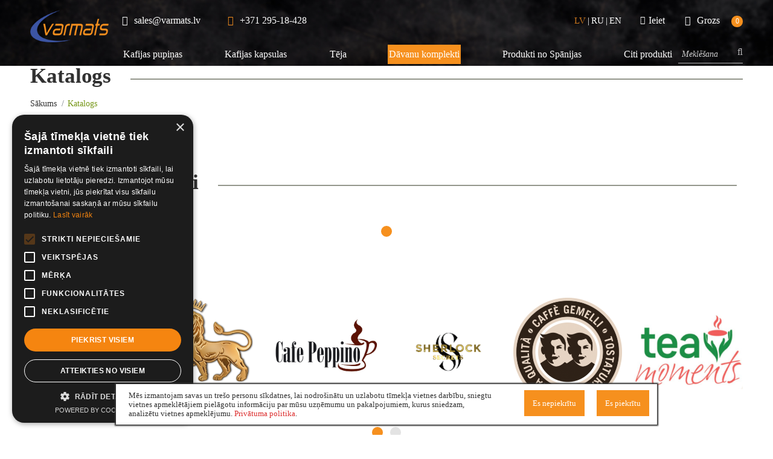

--- FILE ---
content_type: text/html; charset=UTF-8
request_url: https://varmats.lv/catalog/davanu-komplekti/teja-richard-piramidas-the-royal-dogs-spaniel-20x1-7g/
body_size: 10680
content:
<!doctype html>
<html lang="ru">

<head>
	
	<!-- Google Tag Manager -->
		<!-- End Google Tag Manager -->

    <!-- Required meta tags -->
    <meta charset="utf-8">
    <meta name="viewport" content="width=device-width, initial-scale=1, shrink-to-fit=no">
    <meta name="msapplication-TileColor" content="#ffffff">
    <meta name="msapplication-config" content="/local/templates/varmats/assets/favicon/browserconfig.xml">
    <meta name="theme-color" content="#ffffff">
    <title>Katalogs</title>
    <!-- Jquery -->
        <meta http-equiv="Content-Type" content="text/html; charset=UTF-8" />
<script type="text/javascript" data-skip-moving="true">(function(w, d, n) {var cl = "bx-core";var ht = d.documentElement;var htc = ht ? ht.className : undefined;if (htc === undefined || htc.indexOf(cl) !== -1){return;}var ua = n.userAgent;if (/(iPad;)|(iPhone;)/i.test(ua)){cl += " bx-ios";}else if (/Windows/i.test(ua)){cl += ' bx-win';}else if (/Macintosh/i.test(ua)){cl += " bx-mac";}else if (/Linux/i.test(ua) && !/Android/i.test(ua)){cl += " bx-linux";}else if (/Android/i.test(ua)){cl += " bx-android";}cl += (/(ipad|iphone|android|mobile|touch)/i.test(ua) ? " bx-touch" : " bx-no-touch");cl += w.devicePixelRatio && w.devicePixelRatio >= 2? " bx-retina": " bx-no-retina";var ieVersion = -1;if (/AppleWebKit/.test(ua)){cl += " bx-chrome";}else if (/Opera/.test(ua)){cl += " bx-opera";}else if (/Firefox/.test(ua)){cl += " bx-firefox";}ht.className = htc ? htc + " " + cl : cl;})(window, document, navigator);</script>


<link href="/bitrix/js/ui/design-tokens/dist/ui.design-tokens.css?170559698224720" type="text/css"  rel="stylesheet" />
<link href="/bitrix/js/ui/fonts/opensans/ui.font.opensans.css?17055969802555" type="text/css"  rel="stylesheet" />
<link href="/bitrix/js/main/popup/dist/main.popup.bundle.css?170559697429861" type="text/css"  rel="stylesheet" />
<link href="/bitrix/cache/css/s1/varmats/page_9eecd2ba2bee29a08829c86a132f9978/page_9eecd2ba2bee29a08829c86a132f9978_v1.css?17059433433127" type="text/css"  rel="stylesheet" />
<link href="/bitrix/cache/css/s1/varmats/template_ae3ffffe075562e76a738d4d78062a9f/template_ae3ffffe075562e76a738d4d78062a9f_v1.css?1709125494196598" type="text/css"  data-template-style="true" rel="stylesheet" />







    <link rel="apple-touch-icon" sizes="152x152" href="/local/templates/varmats/assets/favicon/apple-touch-icon.png">
    <link rel="icon" type="image/png" sizes="32x32" href="/local/templates/varmats/assets/favicon/favicon-32x32.png">
    <link rel="icon" type="image/png" sizes="16x16" href="/local/templates/varmats/assets/favicon/favicon-16x16.png">
    <link rel="manifest" href="/local/templates/varmats/assets/favicon/site.webmanifest">
    <link rel="mask-icon" href="/local/templates/varmats/assets/favicon/safari-pinned-tab.svg" color="#5bbad5">
    <link rel="shortcut icon" href="/local/templates/varmats/assets/favicon/favicon.ico">
        

</head>

<body >

		<!-- Google Tag Manager (noscript) -->
	<noscript><iframe src="https://www.googletagmanager.com/ns.html?id=GTM-KS9ZLKHQ"
	height="0" width="0" style="display:none;visibility:hidden"></iframe></noscript>
	<!-- End Google Tag Manager (noscript) -->

<div class="wrapper">
    <header class="header">
        <div class="container">
            <div class="navbar-expand-lg navbar-dark">
                <div class="row">
                    <div class="col-md-16 col-lg-2 col-xl-2">
                        <div class="d-flex">
                            <div class="logo">
                                <a href="/" title="" class="logo__link">
                                    <img width="100%" height="100%" src="/local/templates/varmats/images/colored-logo.png" alt="">
                                </a>
                            </div>
                            <button class="navbar-toggler align-self-center ml-auto" type="button" data-toggle="collapse" data-target="#navbar" aria-controls="navbar" aria-expanded="false" aria-label="Toggle navigation">
                                <span class="navbar-toggler-icon"></span>
                            </button>
                        </div>
                    </div>
                    <div class="col-md-16 col-lg-14  col-xl-14">
                        <nav class="navbar navbar-expand-lg navbar-default">
                            <div class="collapse navbar-collapse d-flex flex-column d-lg-block closed" id="navbar">
                                <button class="navbar-toggler align-self-center ml-auto" type="button" data-toggle="collapse" data-target="#navbar" aria-controls="navbar" aria-expanded="false" aria-label="Toggle navigation">
                                    <span class="navbar-toggler-icon"></span>
                                </button>

                                <div class="header-area w-100">
                                    <div class="header-area-top d-flex flex-column flex-lg-row justify-content-start justify-content-lg-between align-items-lg-center">
                                        <div class="header-block header-contacts-area d-none d-lg-flex flex-column flex-lg-row order-2 order-lg-1 align-items-start align-items-lg-center">
                                            <div class="email">
                                                <a href="mailto:sales@varmats.lv" title="">
                                                    <i class="fa fa-envelope"></i>
                                                    <span>sales@varmats.lv</span>
                                                </a>
                                            </div>
                                            <div class="phone">
                                                <a href="tel:+37129518428" title="VARMATS">
                                                    <i class="fa fa-phone"></i>
                                                    <span>+371 295-18-428</span>
                                                </a>
                                            </div>
                                        </div>
                                        <div class="header-block header-personal-area d-flex flex-column flex-lg-row order-1 order-lg-2 justify-content-end align-items-start align-items-lg-center">
                                            <div class="lng-selector">
                                                <ul>
                                                    <li class="active">
														<a href="/catalog/davanu-komplekti/teja-richard-piramidas-the-royal-dogs-spaniel-20x1-7g/" title="">Lv</a>
                                                    </li>
                                                    <li >
                                                        <a href="/ru/catalog/davanu-komplekti/teja-richard-piramidas-the-royal-dogs-spaniel-20x1-7g/" title="">Ru</a>
                                                    </li>
                                                    <li >
														<a href="/en/catalog/davanu-komplekti/teja-richard-piramidas-the-royal-dogs-spaniel-20x1-7g/" title="">En</a>
                                                    </li>
                                                </ul>
                                            </div>
                                            <div class="auth">

                                                                                                                                                <!-- If user is not authorized -->
                                                    <a href="#" title="" data-toggle="modal" data-target="#authModal">
                                                        <!-- remove d-none class!  -->
                                                        <i class="icon-user"></i>
                                                        <span>Ieiet</span>
                                                    </a>
                                                <!--  -->
                                                                                                <ul class="dropdown-menu">
                                                    <li>
                                                        <a href="/personal/" title="">
                                                            <i class="icon-lock"></i>
                                                            <span>Mans profils</span>
                                                        </a>
                                                    </li>
                                                    <li>
                                                        <a href="?logout=yes" title="" class="logout">
                                                            <i class="icon-logout"></i>
                                                            <span>Iziet</span>
                                                        </a>
                                                    </li>
                                                </ul>
                                                <!--  -->
                                            </div>
                                            	<div class="cart">
		<a href="/cart/" class="mobileCart">
			<i class="icon-shopping-cart"></i>
			<span>Grozs</span>
			<span class="badge">0</span>
		</a>
		<a href="#" title="" data-toggle="dropdown" class="desktopCart">
			<i class="icon-shopping-cart"></i>
			<span>Grozs</span>
			<span class="badge">0</span>
		</a>

		<div class="dropdown-menu d-none d-lg-block dropdown-menu-right">
			<table class="table">
				<tbody>
								</tbody>
			</table>

			<div class="cart-footer">
				<div class="row align-items-center">
					<div class="col-8">
						<div class="d-flex">
							<div class="go-to-cart w-100">
								<a href="/cart/" title="" class="btn btn-orange text-center text-uppercase w-100">Iet uz grozu</a>
							</div>
						</div>
					</div>
					<div class="col-8 text-right">
						<div class="d-flex justify-content-end">
							<div class="total">
								<span>Kopā:</span>
								<ins class="price">0</ins>
							</div>

							<div class="remove-all">
								<a href="#" title="" class="remove-all-products-link">
									<i class="icon-circle-remove"></i>
								</a>
							</div>
						</div>
					</div>
				</div>
			</div>
        </div>
	</div>
                                        </div>
                                    </div>
                                    <div class="header-area-bottom d-flex flex-column-reverse flex-lg-row justify-content-between align-items-end align-items-lg-center">
                                        <div class="header-block header-nav-area">
                                            
<div style="display: none;">Array
(
    [0] => Array
        (
            [TEXT] => Kafijas pupiņas
            [LINK] => /catalog/kafijas-pupinas/
            [SELECTED] => 
            [PERMISSION] => R
            [ADDITIONAL_LINKS] => Array
                (
                )

            [ITEM_TYPE] => D
            [ITEM_INDEX] => 0
            [PARAMS] => Array
                (
                )

            [DEPTH_LEVEL] => 1
            [IS_PARENT] => 
        )

    [1] => Array
        (
            [TEXT] => Kafijas kapsulas
            [LINK] => /catalog/kafijas-kapsulas/
            [SELECTED] => 
            [PERMISSION] => R
            [ADDITIONAL_LINKS] => Array
                (
                )

            [ITEM_TYPE] => D
            [ITEM_INDEX] => 1
            [PARAMS] => Array
                (
                )

            [DEPTH_LEVEL] => 1
            [IS_PARENT] => 
        )

    [2] => Array
        (
            [TEXT] => Tēja
            [LINK] => /catalog/teja/
            [SELECTED] => 
            [PERMISSION] => R
            [ADDITIONAL_LINKS] => Array
                (
                )

            [ITEM_TYPE] => D
            [ITEM_INDEX] => 2
            [PARAMS] => Array
                (
                )

            [DEPTH_LEVEL] => 1
            [IS_PARENT] => 
        )

    [3] => Array
        (
            [TEXT] => Dāvanu komplekti
            [LINK] => /catalog/davanu-komplekti/
            [SELECTED] => 1
            [PERMISSION] => R
            [ADDITIONAL_LINKS] => Array
                (
                )

            [ITEM_TYPE] => D
            [ITEM_INDEX] => 3
            [PARAMS] => Array
                (
                )

            [DEPTH_LEVEL] => 1
            [IS_PARENT] => 
        )

    [4] => Array
        (
            [TEXT] => Produkti no Spānijas
            [LINK] => /catalog/produkti-no-spanijas/
            [SELECTED] => 
            [PERMISSION] => R
            [ADDITIONAL_LINKS] => Array
                (
                )

            [ITEM_TYPE] => D
            [ITEM_INDEX] => 4
            [PARAMS] => Array
                (
                )

            [DEPTH_LEVEL] => 1
            [IS_PARENT] => 
        )

    [5] => Array
        (
            [TEXT] => Citi produkti
            [LINK] => /catalog/citi-produkti/
            [SELECTED] => 
            [PERMISSION] => R
            [ADDITIONAL_LINKS] => Array
                (
                )

            [ITEM_TYPE] => D
            [ITEM_INDEX] => 5
            [PARAMS] => Array
                (
                )

            [DEPTH_LEVEL] => 1
            [IS_PARENT] => 
        )

)
</div>
<ul class="nav navbar-nav">

	<li class="nav-item ">
        <a href="/catalog/kafijas-pupinas/" class="nav-link">Kafijas pupiņas</a>
    </li>
	<li class="nav-item ">
        <a href="/catalog/kafijas-kapsulas/" class="nav-link">Kafijas kapsulas</a>
    </li>
	<li class="nav-item ">
        <a href="/catalog/teja/" class="nav-link">Tēja</a>
    </li>
	<li class="nav-item active">
        <a href="/catalog/davanu-komplekti/" class="nav-link">Dāvanu komplekti</a>
    </li>
	<li class="nav-item ">
        <a href="/catalog/produkti-no-spanijas/" class="nav-link">Produkti no Spānijas</a>
    </li>
	<li class="nav-item ">
        <a href="/catalog/citi-produkti/" class="nav-link">Citi produkti</a>
    </li>

</ul>
                                        </div>
                                        <div class="header-block header-search">
                                            <form action="/search/">
	<div class="input-group">
		<input type="text" name="q" class="form-control" placeholder="Meklēšana" value="">

		<div class="input-group-append">
			<button class="btn" type="submit">
				<i class="fa fa-search"></i>
			</button>
		</div>
	</div>
</form>
                                        </div>
                                    </div>
                                </div>
                            </div>
                        </nav>
                    </div>
                </div>
            </div>
        </div>
    </header>
    <main class="main-area">
        <div class="container">
            <div class="row">


                                                <div class="content-area col-lg-16">
                    <header class="page-header">
                        <h1 class="line-title">
                            <span>Katalogs</span>
                        </h1>
                        
<nav aria-label="breadcrumb">
    <ol class="breadcrumb"><li class="breadcrumb-item" />
				<a href="/" title="Sākums" itemprop="url">
					<span itemprop="name">Sākums</span>
				</a>
				</li>
			<li class="breadcrumb-item active" aria-current="page">Katalogs</li>
			
    </ol>
</nav>                    </header>

<div class='row'>
	<div class='col-xs-12'>
		<div id="compareList9J9wbd" class="bx_catalog-compare-list fix top left " style="display: none;"><!--'start_frame_cache_compareList9J9wbd'--><!--'end_frame_cache_compareList9J9wbd'--></div>

<p><font class="errortext">Элемент не найден</font></p>	</div>
	</div><br>
                                <div class="page-block popular-products-box">
	<div class="container">
		<h2 class="line-title">
			<span>Populāri produkti</span>
		</h2>

		<!-- small-list class -->
		<ul class="product-list slider small-list">
                    </ul>
    </div>
</div>
                </div>
                                    <div class="page-block brands-box" style="width: 100%;">
    <div class="container">
        <ul class="brand-list slider">
                    <li id="bx_3218110189_24">
                <a href="/mayskiy/"><img class="lazyload" loading="lazy" data-src="/upload/iblock/e50/brand-4.png"  src="" width="100%" height="100%" alt=""></a>
            </li>
                    <li id="bx_3218110189_1285">
                <a href="/richard/"><img class="lazyload" loading="lazy" data-src="/upload/iblock/386/richard%20lion.png"  src="" width="100%" height="100%" alt=""></a>
            </li>
                    <li id="bx_3218110189_2489">
                <a href="/cafe_peppino/"><img class="lazyload" loading="lazy" data-src="/upload/iblock/356/Logo%2520PEPPINO%2520white.JPG"  src="" width="100%" height="100%" alt=""></a>
            </li>
                    <li id="bx_3218110189_8213">
                <a href="/sherlock-sekrets/"><img class="lazyload" loading="lazy" data-src="/upload/iblock/bde/4opjjcs98s8leba5v3kciz7k0g9uje8y/8.png"  src="" width="100%" height="100%" alt=""></a>
            </li>
                    <li id="bx_3218110189_7896">
                <a href="/gemelli/"><img class="lazyload" loading="lazy" data-src="/upload/iblock/892/onyzmxvzf69bdbhnc203t9b50kdaq40f/cropped-Caffe-GEMELLI_Logo_4C-351x351x0x0x351x351x1657809550.png"  src="" width="100%" height="100%" alt=""></a>
            </li>
                    <li id="bx_3218110189_7893">
                <a href="/tea-moments/"><img class="lazyload" loading="lazy" data-src="/upload/iblock/7fe/c2kwhyikxytnp9de4gfm5ynk6l7sosql/Picture.png"  src="" width="100%" height="100%" alt=""></a>
            </li>
                    <li id="bx_3218110189_7091">
                <a href="/bristot/"><img class="lazyload" loading="lazy" data-src="/upload/iblock/d5b/bristot.png"  src="" width="100%" height="100%" alt=""></a>
            </li>
                    <li id="bx_3218110189_1284">
                <a href="/antara/"><img class="lazyload" loading="lazy" data-src="/upload/iblock/e83/Logo-Antara.jpg"  src="" width="100%" height="100%" alt=""></a>
            </li>
                    <li id="bx_3218110189_1281">
                <a href="/fiuggi/"><img class="lazyload" loading="lazy" data-src="/upload/iblock/13e/Fiuggi%20logo.jpg"  src="" width="100%" height="100%" alt=""></a>
            </li>
                </ul>
    </div>
</div>
                        </div>
        </div>
    </main>
    <footer class="footer">
        <div class="container">
            <div class="row">
                <div class="order-4 order-xl-0 col-lg-16 text-center text-xl-left col-xl-5">
                    <div class="logo">
                        <a href="/" title="">
                            <img width="auto" height="auto" src="/local/templates/varmats/images/logo.png" alt="">
                        </a>
                    </div>

                    <div class="copyright">2019 © Varmats.lv</div>

                    <div class="sponsors">
                        <ul class="justify-content-center justify-content-xl-start">
                            <li>
                                <a href="#" title="" target="_blank">
                                    <img width="100%" height="100%" src="/local/templates/varmats/images/sponsor-1.jpg" alt="">
                                </a>
                            </li>
                            <li>
                                <a href="#" title="" target="_blank">
                                    <img width="100%" height="100%" src="/local/templates/varmats/images/sponsor-2.jpg" alt="">
                                </a>
                            </li>
                        </ul>
                    </div>
                    <div class="creator">
                        <img width="auto" height="100%" style="height: 35px;" src="/local/templates/varmats/images/visa-mastercard-icon.png" alt="">
<!--                        <a href="https://goodtec.ru" title="" target="_blank">-->
<!--                            <img src="--><!--/assets/images/creator.png" alt="">-->
<!--                        </a>-->
                    </div>
                </div>
                <div class="col-lg-4 col-xl-2">
                    <div class="footer-block">
                        <h3 class="title">ABOUT</h3>

<ul>
			<li><a href="/about/">Par mums</a></li>
		
			<li><a href="/partners/">Partneri</a></li>
		
			<li><a href="/vacancy/">Vakansijas</a></li>
		

</ul>

                    </div>
                </div>
                <div class="col-lg-6 col-xl-4">
                    <div class="footer-block" style="padding: 0 20px;">
                        <h3 class="title">Noderīga informācija</h3>

<ul>
			<li><a href="/order/">Pasūtījuma veikšana</a></li>
		
			<li><a href="/delivery/">Piegādes nosacījumi</a></li>
		
			<li><a href="/data/">Datu apstrādes noteikumi</a></li>
		
			<li><a href="/privacy/">Privātuma politika</a></li>
		
			<li><a href="/sales/">Akcijas</a></li>
		
			<li><a href="/contacts/">Kontakti</a></li>
		
			<li><a href="/news/">Jaunumi</a></li>
		

</ul>

                    </div>
                </div>
                <div class="offset-lg-1 col-lg-5 offset-xl-1 col-xl-4">
                    <div class="footer-block with-border">
                        <h3 class="title">Rekvizīti</h3>
<div class="requisites">
    <div>SIA "VARMATS"</div>
    <div>
        <strong>Reģ. numurs:</strong>
        <span>LV40003277298</span>
    </div>
    <address>Stopiņu iela 32A, Riga, LV-1035, Latvija</address>
    <div>
        <strong>Konts:</strong>
        <span>LV03HABA0551008574375</span>
    </div>
    <div>
        <strong>Tālruņa numurs:</strong>
        <a href="tel:+37129518428" title="">+371 295-18-428</a>
    </div>
    <div>
        <strong>E-Pasts:</strong>
        <a href="mailto:info@varmats.lv" title="">info@varmats.lv</a>
    </div>
</div>                    </div>
                </div>
            </div>
        </div>
    </footer>
</div>

            <div class="modal fade" id="authModal" tabindex="-1" role="dialog">
                <div class="modal-dialog" role="document">
                    <div class="modal-content">
                        <div class="modal-header">
                            <h4 class="modal-title">Autorizācija</h4>
                            <button type="button" class="close" data-dismiss="modal" aria-label="Close">
                                <i class="icon-cross"></i>
                            </button>
                        </div>
                        <div class="modal-body" id="uzer_autorize" data-lang="Nepareizs logins vai parole">
                            <div class="mes"></div>
                            <form action="#" method="post">
                                <input type="hidden" name="action" value="auth">
                                <div class="form-row">
                                    <div class="form-group col-16 col-lg">
                                        <label for="auth-email">E-pasta adrese</label>
                                        <input type="text" class="form-control" name="auth_email" id="auth-email" value="">
                                    </div>
                                </div>
                                <div class="form-row">
                                    <div class="form-group col-16 col-lg">
                                        <label for="auth-password">Parole</label>
                                        <input type="password" class="form-control" name="auth_password" id="auth-password" value="">
                                    </div>
                                </div>
                                <div class="form-fow">
                                    <div class="form-group col-16">
                                        <a href="#" title="" data-dismiss="modal" data-target="#regModal">Reģistrācija</a>
                                        <br>
                                        <a href="#" title="" data-dismiss="modal" data-target="#lostModal">Atgādināt paroli</a>
                                    </div>
                                </div>
                                <div class="form-row">
                                    <div class="form-group col-16 col-lg align-self-center">
                                        <input type="submit" class="btn btn-orange text-uppercase w-100 mb-0" name="submit" value="Autorizācija">
                                    </div>
                                </div>
                            </form>
                        </div>
                        <div class="modal-footer">
                            <button type="button" class="btn btn-orange text-uppercase" data-dismiss="modal">Aizvērt</button>
                        </div>
                    </div>
                </div>
            </div>
            <div class="modal fade" id="regModal" tabindex="-1" role="dialog">
                <div class="modal-dialog" role="document">
                    <div class="modal-content">
                        <div class="modal-header">
                            <h4 class="modal-title">Reģistrācija</h4>
                            <button type="button" class="close" data-dismiss="modal" aria-label="Close">
                                <i class="icon-cross"></i>
                            </button>
                        </div>
                        <div class="modal-body" id="uzer_reg" data-error="Datus, aizpilda nepareizi" data-lang="Jūs veiksmīgi reģistrējāties">
                            <div class="mes"></div>
                            <form action="#" method="post">
                                <input type="hidden" name="action" value="reg">
                                <input type="hidden" name="lang" value="lv">
                                <div class="form-row">
                                    <div class="form-group col-16">
                                        <label for="reg-email">Vārds</label>
                                        <input type="text" class="form-control" name="reg_name" id="reg-name" value="" required>
                                    </div>
                                </div>
                                <div class="form-row">
                                    <div class="form-group col-16">
                                        <label for="reg-email">E-pasta adrese</label>
                                        <input type="email" class="form-control" name="reg_email" id="reg-email" value="" required>
                                    </div>
                                </div>
                                <div class="form-row">
                                    <div class="form-group col-16">
                                        <label for="reg-password">Parole</label>
                                        <input type="password" class="form-control" name="reg_password" id="reg-password" value="" required>
                                    </div>
                                </div>
                                <div class="form-row">
                                    <div class="form-group col-16">
                                        <label for="reg-repeat-password">Vēlreiz ievadiet paroli</label>
                                        <input type="password" class="form-control" name="reg_repeat_password" id="reg-repeat-password" value="" required>
                                    </div>
                                </div>
								<div class="form-row">
                                    <div class="form-group col-16">
                                        <input name="captcha_code" value="069a29dec6bd26287c7d4139fbc4c849" type="hidden">
										<input id="captcha_word" name="captcha_word" type="text">
										<img src="/bitrix/tools/captcha.php?captcha_code=069a29dec6bd26287c7d4139fbc4c849">
                                    </div>
                                </div>

                                <div class="form-row">
                                    <div class="form-group col-16">
                                        <p class="mb-0">Vai esat jau reģistrējies?</p>
                                        <a href="#" title="" data-dismiss="modal" data-target="#authModal">Ieiet</a>
                                    </div>
                                </div>
                                <div class="form-row">
                                    <div class="form-group col-16">
                                        <input type="submit" class="btn btn-orange text-uppercase w-100" name="submit" value="Reģistrēties">
                                    </div>
                                </div>
                            </form>
                        </div>
                        <div class="modal-footer">
                            <button type="button" class="btn btn-orange text-uppercase" data-dismiss="modal">Aizvērt</button>
                        </div>
                    </div>
                </div>
            </div>

            <div class="modal fade" id="lostModal" tabindex="-1" role="dialog">
                <div class="modal-dialog" role="document">
                    <div class="modal-content">
                        <div class="modal-header">
                            <h4 class="modal-title">Paroles atgadināšana</h4>
                            <button type="button" class="close" data-dismiss="modal" aria-label="Close">
                                <i class="icon-cross"></i>
                            </button>
                        </div>
                        <div class="modal-body" id="uzer_pass_request" data-lang="Vadības josla nosūtīta uz norādīto e-pasts" data-lang1="Šī e-nav reģistrēts">
                            <div class="mes"></div>
                            <form action="#" method="post">
                                <input type="hidden" value="uzer_email" name="action">
                                <input type="hidden" name="lang" value="lv">
                                <div class="form-row">
                                    <div class="form-group col-16">
                                        <label for="lost_email">E-pasta adrese</label>
                                        <input type="email" class="form-control" name="lost_email" id="lost-email" value="">
                                    </div>
                                </div>
                                <div class="form-row">
                                    <div class="form-group col-16">
                                        <input type="submit" class="btn btn-orange text-uppercase w-100" name="submit" value="Atjaunot">
                                    </div>
                                </div>
                            </form>
                        </div>
                        <div class="modal-footer">
                            <button type="button" class="btn btn-orange text-uppercase" data-dismiss="modal">Aizvērt</button>
                        </div>
                    </div>
                </div>
            </div>


            <div class="modal fade" id="addProductModal" tabindex="-1" role="dialog">
                <div class="modal-dialog modal-dialog-centered" role="document">
                    <div class="modal-content">
                        <div class="modal-header">
                            <h4 class="modal-title">Pievienots grozam</h4>
                            <button type="button" class="close" data-dismiss="modal" aria-label="Close">
                                <i class="icon-circle-remove"></i>
                            </button>
                        </div>
                        <div class="modal-body">
                            <table class="table small-cart-table">
                                <tbody>
                                <tr>
                                    <td class="product-thumbnail">
                                        <div class="thumbnail">
                                            <a href="#" title="">
                                                <img width="100%" height="100%" src="/local/templates/varmats/images/product-image-example-1.png" alt="">
                                            </a>
                                        </div>
                                    </td>
                                    <td class="product-info">
                                        <h3 class="title">
                                            <a href="#" title=""></a>
                                        </h3>
                                        <h4 class="description"></h4>
                                    </td>
                                </tr>
                                </tbody>
                            </table>
                        </div>
                        <div class="modal-footer flex-column flex-sm-row justify-content-sm-between">
                            <a href="/cart/" class="btn btn-orange text-center text-uppercase mb-2 mb-sm-0">Iet uz grozu</a>
                            <button type="button" class="btn btn-green text-center text-uppercase mb-2 mb-sm-0" data-dismiss="modal">Turpināt iepirkties</button>
                        </div>
                    </div>
                </div>
            </div>

            <div class="modal fade" id="message" tabindex="-1" role="dialog">
                <div class="modal-dialog modal-dialog-centered" role="document">
                    <div class="modal-content">
                        <div class="modal-header">
                            <button type="button" class="close" data-dismiss="modal" aria-label="Close">
                                <i class="icon-circle-remove"></i>
                            </button>
                        </div>
                        <div class="modal-body">
                            <p style="text-align: center;"></p>
                        </div>
                        <div class="modal-footer">
                            <button type="button" class="btn btn-orange text-uppercase" data-dismiss="modal">Aizvērt</button>
                        </div>
                    </div>
                </div>
            </div>
            <!-- Bootstrap JS -->
            <!-- Slick Slider JS -->
<!-- Main JS -->
<div style="display: block" data-code="" class="cookiesConsent"><p>Mēs izmantojam savas un trešo personu sīkdatnes, lai nodrošinātu un uzlabotu tīmekļa vietnes darbību, sniegtu vietnes apmeklētājiem pielāgotu informāciju par mūsu uzņēmumu un pakalpojumiem, kurus sniedzam, analizētu vietnes apmeklējumu. <a href="/privacy/">Privātuma politika</a>.</p>
<div><button class="btn btn-orange has-ripple" type="button">Es piekrītu</button></div><div class="cookiesno"><button class="btn btn-orange has-ripple " type="button">Es nepiekrītu</button></div></div>
<div style="display: none" class="btn btn-orange cookiesBtn">Privātuma politika</div>


<script>(function(w,d,s,l,i){w[l]=w[l]||[];w[l].push({'gtm.start':
	new Date().getTime(),event:'gtm.js'});var f=d.getElementsByTagName(s)[0],
	j=d.createElement(s),dl=l!='dataLayer'?'&l='+l:'';j.async=true;j.src=
	'https://www.googletagmanager.com/gtm.js?id='+i+dl;f.parentNode.insertBefore(j,f);
	})(window,document,'script','dataLayer','GTM-KS9ZLKHQ');</script>
<script type="text/javascript">if(!window.BX)window.BX={};if(!window.BX.message)window.BX.message=function(mess){if(typeof mess==='object'){for(let i in mess) {BX.message[i]=mess[i];} return true;}};</script>
<script type="text/javascript">(window.BX||top.BX).message({'JS_CORE_LOADING':'Загрузка...','JS_CORE_NO_DATA':'- Нет данных -','JS_CORE_WINDOW_CLOSE':'Закрыть','JS_CORE_WINDOW_EXPAND':'Развернуть','JS_CORE_WINDOW_NARROW':'Свернуть в окно','JS_CORE_WINDOW_SAVE':'Сохранить','JS_CORE_WINDOW_CANCEL':'Отменить','JS_CORE_WINDOW_CONTINUE':'Продолжить','JS_CORE_H':'ч','JS_CORE_M':'м','JS_CORE_S':'с','JSADM_AI_HIDE_EXTRA':'Скрыть лишние','JSADM_AI_ALL_NOTIF':'Показать все','JSADM_AUTH_REQ':'Требуется авторизация!','JS_CORE_WINDOW_AUTH':'Войти','JS_CORE_IMAGE_FULL':'Полный размер'});</script><script type="text/javascript" src="/bitrix/js/main/core/core.js?1705596972489969"></script><script>BX.setJSList(['/bitrix/js/main/core/core_ajax.js','/bitrix/js/main/core/core_promise.js','/bitrix/js/main/polyfill/promise/js/promise.js','/bitrix/js/main/loadext/loadext.js','/bitrix/js/main/loadext/extension.js','/bitrix/js/main/polyfill/promise/js/promise.js','/bitrix/js/main/polyfill/find/js/find.js','/bitrix/js/main/polyfill/includes/js/includes.js','/bitrix/js/main/polyfill/matches/js/matches.js','/bitrix/js/ui/polyfill/closest/js/closest.js','/bitrix/js/main/polyfill/fill/main.polyfill.fill.js','/bitrix/js/main/polyfill/find/js/find.js','/bitrix/js/main/polyfill/matches/js/matches.js','/bitrix/js/main/polyfill/core/dist/polyfill.bundle.js','/bitrix/js/main/core/core.js','/bitrix/js/main/polyfill/intersectionobserver/js/intersectionobserver.js','/bitrix/js/main/lazyload/dist/lazyload.bundle.js','/bitrix/js/main/polyfill/core/dist/polyfill.bundle.js','/bitrix/js/main/parambag/dist/parambag.bundle.js']);
</script>
<script type="text/javascript">(window.BX||top.BX).message({'pull_server_enabled':'N','pull_config_timestamp':'0','pull_guest_mode':'N','pull_guest_user_id':'0'});(window.BX||top.BX).message({'PULL_OLD_REVISION':'Для продолжения корректной работы с сайтом необходимо перезагрузить страницу.'});</script>
<script type="text/javascript">(window.BX||top.BX).message({'LANGUAGE_ID':'ru','FORMAT_DATE':'DD.MM.YYYY','FORMAT_DATETIME':'DD.MM.YYYY HH:MI:SS','COOKIE_PREFIX':'BITRIX_SM','SERVER_TZ_OFFSET':'7200','UTF_MODE':'Y','SITE_ID':'s1','SITE_DIR':'/','USER_ID':'','SERVER_TIME':'1769348086','USER_TZ_OFFSET':'0','USER_TZ_AUTO':'Y','bitrix_sessid':'a6e9b894c1e6e713a2d39a70bfb7df42'});</script><script type="text/javascript" src="/bitrix/js/main/core/core_ls.js?170559697210430"></script>
<script type="text/javascript" src="/bitrix/js/main/session.js?17055969743701"></script>
<script type="text/javascript" src="/bitrix/js/pull/protobuf/protobuf.js?1705596979274055"></script>
<script type="text/javascript" src="/bitrix/js/pull/protobuf/model.js?170559697970928"></script>
<script type="text/javascript" src="/bitrix/js/rest/client/rest.client.js?170559697917414"></script>
<script type="text/javascript" src="/bitrix/js/pull/client/pull.client.js?170559697980598"></script>
<script type="text/javascript" src="/bitrix/js/main/popup/dist/main.popup.bundle.js?1705596974117166"></script>
<script type="text/javascript">BX.setCSSList(['/local/templates/varmats/components/bitrix/catalog/catalog/style.css','/local/templates/varmats/components/bitrix/catalog/catalog/bitrix/catalog.compare.list/.default/style.css','/bitrix/components/bitrix/system.show_message/templates/.default/style.css','/local/templates/varmats/assets/css/bootstrap-grid.min.css','/local/templates/varmats/assets/css/font-awesome.min.css','/local/templates/varmats/assets/css/slick.min.css','/local/templates/varmats/assets/css/style.min.css','/local/templates/varmats/components/bitrix/sale.basket.basket.line/cart/style.css','/local/templates/varmats/components/bitrix/menu/menu/style.css','/local/templates/varmats/components/bitrix/breadcrumb/breadcrumb/style.css','/local/templates/varmats/components/bitrix/catalog.section/inner_popular/style.css','/local/templates/varmats/components/bitrix/news.list/brands_main/style.css','/local/templates/varmats/components/bitrix/menu/footer/style.css','/local/templates/varmats/template_styles.css']);</script>
<script type="text/javascript">
bxSession.Expand('a6e9b894c1e6e713a2d39a70bfb7df42.ada0e43799c4f1fa40d696141f646531b429a0a2e002888caa29e02496585856');
</script>
<script type="text/javascript">
					(function () {
						"use strict";

						var counter = function ()
						{
							var cookie = (function (name) {
								var parts = ("; " + document.cookie).split("; " + name + "=");
								if (parts.length == 2) {
									try {return JSON.parse(decodeURIComponent(parts.pop().split(";").shift()));}
									catch (e) {}
								}
							})("BITRIX_CONVERSION_CONTEXT_s1");

							if (cookie && cookie.EXPIRE >= BX.message("SERVER_TIME"))
								return;

							var request = new XMLHttpRequest();
							request.open("POST", "/bitrix/tools/conversion/ajax_counter.php", true);
							request.setRequestHeader("Content-type", "application/x-www-form-urlencoded");
							request.send(
								"SITE_ID="+encodeURIComponent("s1")+
								"&sessid="+encodeURIComponent(BX.bitrix_sessid())+
								"&HTTP_REFERER="+encodeURIComponent(document.referrer)
							);
						};

						if (window.frameRequestStart === true)
							BX.addCustomEvent("onFrameDataReceived", counter);
						else
							BX.ready(counter);
					})();
				</script>



<script type="text/javascript" src="/local/templates/varmats/assets/js/jquery/jquery-3.4.1.min.js?170559700188301"></script>
<script type="text/javascript" src="/local/templates/varmats/assets/js/popper/popper.min.js?170559700121162"></script>
<script type="text/javascript" src="/local/templates/varmats/assets/js/bootstrap/util.js?17055970015793"></script>
<script type="text/javascript" src="/local/templates/varmats/assets/js/bootstrap/dropdown.js?170559700118197"></script>
<script type="text/javascript" src="/local/templates/varmats/assets/js/bootstrap/collapse.js?170559700113161"></script>
<script type="text/javascript" src="/local/templates/varmats/assets/js/bootstrap/modal.js?170559700120018"></script>
<script type="text/javascript" src="/local/templates/varmats/assets/js/bootstrap/tab.js?17055970018182"></script>
<script type="text/javascript" src="/local/templates/varmats/assets/js/slick/slick.min.js?170559700142863"></script>
<script type="text/javascript" src="/local/templates/varmats/assets/js/common.js?172528069222884"></script>
<script type="text/javascript" src="/local/templates/varmats/components/bitrix/sale.basket.basket.line/cart/script.js?17055970015335"></script>
<script type="text/javascript" src="/local/templates/varmats/components/bitrix/catalog.section/inner_popular/script.js?17055970018181"></script>
<script type="text/javascript" src="/local/templates/varmats/components/bitrix/catalog/catalog/bitrix/catalog.compare.list/.default/script.js?17055970013491"></script>
<script type="text/javascript">var _ba = _ba || []; _ba.push(["aid", "d763db8592c7bedea6ba301c25c496a2"]); _ba.push(["host", "varmats.lv"]); (function() {var ba = document.createElement("script"); ba.type = "text/javascript"; ba.async = true;ba.src = (document.location.protocol == "https:" ? "https://" : "http://") + "bitrix.info/ba.js";var s = document.getElementsByTagName("script")[0];s.parentNode.insertBefore(ba, s);})();</script>


<script type="text/javascript">
var obcompareList9J9wbd = new JCCatalogCompareList({'VISUAL':{'ID':'compareList9J9wbd'},'AJAX':{'url':'/catalog/davanu-komplekti/teja-richard-piramidas-the-royal-dogs-spaniel-20x1-7g/','params':{'ajax_action':'Y'},'reload':{'compare_list_reload':'Y'},'templates':{'delete':'?action=DELETE_FROM_COMPARE_LIST&id='}},'POSITION':{'fixed':true,'align':{'vertical':'top','horizontal':'left'}}})
</script><script src="/local/templates/varmats/assets/js/popper/popper.min.js"></script>
<script src="/local/templates/varmats/assets/js/bootstrap/util.js"></script>
<script src="/local/templates/varmats/assets/js/bootstrap/dropdown.js"></script>
<script src="/local/templates/varmats/assets/js/bootstrap/collapse.js"></script>
<script src="/local/templates/varmats/assets/js/bootstrap/modal.js"></script>
<script src="/local/templates/varmats/assets/js/bootstrap/tab.js"></script>

<script src="/local/templates/varmats/assets/js/slick/slick.min.js"></script>
<script>
    (async () => {
        if ('loading' in HTMLImageElement.prototype) {
            const images = document.querySelectorAll("img.lazyload");
            images.forEach(img => {
                img.src = img.dataset.src;
            });
        }
    })();
</script>
<script>
    if($('.cookiesConsent').attr('data-code')=='Y'){
        setTimeout(cookiesConsentStatusY(), 600000);
    }
</script>
</body>
</html>

--- FILE ---
content_type: text/css
request_url: https://varmats.lv/bitrix/cache/css/s1/varmats/template_ae3ffffe075562e76a738d4d78062a9f/template_ae3ffffe075562e76a738d4d78062a9f_v1.css?1709125494196598
body_size: 33293
content:


/* Start:/local/templates/varmats/assets/css/bootstrap-grid.min.css?170559699982571*/
/*!
 * Bootstrap Grid v4.3.1 (https://getbootstrap.com/)
 * Copyright 2011-2019 The Bootstrap Authors
 * Copyright 2011-2019 Twitter, Inc.
 * Licensed under MIT (https://github.com/twbs/bootstrap/blob/master/LICENSE)
 */html{box-sizing:border-box;-ms-overflow-style:scrollbar}*,*::before,*::after{box-sizing:inherit}.container{width:100%;padding-right:10px;padding-left:10px;margin-right:auto;margin-left:auto}@media(min-width: 576px){.container{max-width:540px}}@media(min-width: 768px){.container{max-width:720px}}@media(min-width: 992px){.container{max-width:960px}}@media(min-width: 1220px){.container{max-width:1200px}}.container-fluid{width:100%;padding-right:10px;padding-left:10px;margin-right:auto;margin-left:auto}.row{display:flex;flex-wrap:wrap;margin-right:-10px;margin-left:-10px}.no-gutters{margin-right:0;margin-left:0}.no-gutters>.col,.no-gutters>[class*=col-]{padding-right:0;padding-left:0}.col-xl,.col-xl-auto,.col-xl-16,.col-xl-15,.col-xl-14,.col-xl-13,.col-xl-12,.col-xl-11,.col-xl-10,.col-xl-9,.col-xl-8,.col-xl-7,.col-xl-6,.col-xl-5,.col-xl-4,.col-xl-3,.col-xl-2,.col-xl-1,.col-lg,.col-lg-auto,.col-lg-16,.col-lg-15,.col-lg-14,.col-lg-13,.col-lg-12,.col-lg-11,.col-lg-10,.col-lg-9,.col-lg-8,.col-lg-7,.col-lg-6,.col-lg-5,.col-lg-4,.col-lg-3,.col-lg-2,.col-lg-1,.col-md,.col-md-auto,.col-md-16,.col-md-15,.col-md-14,.col-md-13,.col-md-12,.col-md-11,.col-md-10,.col-md-9,.col-md-8,.col-md-7,.col-md-6,.col-md-5,.col-md-4,.col-md-3,.col-md-2,.col-md-1,.col-sm,.col-sm-auto,.col-sm-16,.col-sm-15,.col-sm-14,.col-sm-13,.col-sm-12,.col-sm-11,.col-sm-10,.col-sm-9,.col-sm-8,.col-sm-7,.col-sm-6,.col-sm-5,.col-sm-4,.col-sm-3,.col-sm-2,.col-sm-1,.col,.col-auto,.col-16,.col-15,.col-14,.col-13,.col-12,.col-11,.col-10,.col-9,.col-8,.col-7,.col-6,.col-5,.col-4,.col-3,.col-2,.col-1{position:relative;width:100%;padding-right:10px;padding-left:10px}.col{flex-basis:0;flex-grow:1;max-width:100%}.col-auto{flex:0 0 auto;width:auto;max-width:100%}.col-1{flex:0 0 6.25%;max-width:6.25%}.col-2{flex:0 0 12.5%;max-width:12.5%}.col-3{flex:0 0 18.75%;max-width:18.75%}.col-4{flex:0 0 25%;max-width:25%}.col-5{flex:0 0 31.25%;max-width:31.25%}.col-6{flex:0 0 37.5%;max-width:37.5%}.col-7{flex:0 0 43.75%;max-width:43.75%}.col-8{flex:0 0 50%;max-width:50%}.col-9{flex:0 0 56.25%;max-width:56.25%}.col-10{flex:0 0 62.5%;max-width:62.5%}.col-11{flex:0 0 68.75%;max-width:68.75%}.col-12{flex:0 0 75%;max-width:75%}.col-13{flex:0 0 81.25%;max-width:81.25%}.col-14{flex:0 0 87.5%;max-width:87.5%}.col-15{flex:0 0 93.75%;max-width:93.75%}.col-16{flex:0 0 100%;max-width:100%}.order-first{order:-1}.order-last{order:17}.order-0{order:0}.order-1{order:1}.order-2{order:2}.order-3{order:3}.order-4{order:4}.order-5{order:5}.order-6{order:6}.order-7{order:7}.order-8{order:8}.order-9{order:9}.order-10{order:10}.order-11{order:11}.order-12{order:12}.order-13{order:13}.order-14{order:14}.order-15{order:15}.order-16{order:16}.offset-1{margin-left:6.25%}.offset-2{margin-left:12.5%}.offset-3{margin-left:18.75%}.offset-4{margin-left:25%}.offset-5{margin-left:31.25%}.offset-6{margin-left:37.5%}.offset-7{margin-left:43.75%}.offset-8{margin-left:50%}.offset-9{margin-left:56.25%}.offset-10{margin-left:62.5%}.offset-11{margin-left:68.75%}.offset-12{margin-left:75%}.offset-13{margin-left:81.25%}.offset-14{margin-left:87.5%}.offset-15{margin-left:93.75%}@media(min-width: 576px){.col-sm{flex-basis:0;flex-grow:1;max-width:100%}.col-sm-auto{flex:0 0 auto;width:auto;max-width:100%}.col-sm-1{flex:0 0 6.25%;max-width:6.25%}.col-sm-2{flex:0 0 12.5%;max-width:12.5%}.col-sm-3{flex:0 0 18.75%;max-width:18.75%}.col-sm-4{flex:0 0 25%;max-width:25%}.col-sm-5{flex:0 0 31.25%;max-width:31.25%}.col-sm-6{flex:0 0 37.5%;max-width:37.5%}.col-sm-7{flex:0 0 43.75%;max-width:43.75%}.col-sm-8{flex:0 0 50%;max-width:50%}.col-sm-9{flex:0 0 56.25%;max-width:56.25%}.col-sm-10{flex:0 0 62.5%;max-width:62.5%}.col-sm-11{flex:0 0 68.75%;max-width:68.75%}.col-sm-12{flex:0 0 75%;max-width:75%}.col-sm-13{flex:0 0 81.25%;max-width:81.25%}.col-sm-14{flex:0 0 87.5%;max-width:87.5%}.col-sm-15{flex:0 0 93.75%;max-width:93.75%}.col-sm-16{flex:0 0 100%;max-width:100%}.order-sm-first{order:-1}.order-sm-last{order:17}.order-sm-0{order:0}.order-sm-1{order:1}.order-sm-2{order:2}.order-sm-3{order:3}.order-sm-4{order:4}.order-sm-5{order:5}.order-sm-6{order:6}.order-sm-7{order:7}.order-sm-8{order:8}.order-sm-9{order:9}.order-sm-10{order:10}.order-sm-11{order:11}.order-sm-12{order:12}.order-sm-13{order:13}.order-sm-14{order:14}.order-sm-15{order:15}.order-sm-16{order:16}.offset-sm-0{margin-left:0}.offset-sm-1{margin-left:6.25%}.offset-sm-2{margin-left:12.5%}.offset-sm-3{margin-left:18.75%}.offset-sm-4{margin-left:25%}.offset-sm-5{margin-left:31.25%}.offset-sm-6{margin-left:37.5%}.offset-sm-7{margin-left:43.75%}.offset-sm-8{margin-left:50%}.offset-sm-9{margin-left:56.25%}.offset-sm-10{margin-left:62.5%}.offset-sm-11{margin-left:68.75%}.offset-sm-12{margin-left:75%}.offset-sm-13{margin-left:81.25%}.offset-sm-14{margin-left:87.5%}.offset-sm-15{margin-left:93.75%}}@media(min-width: 768px){.col-md{flex-basis:0;flex-grow:1;max-width:100%}.col-md-auto{flex:0 0 auto;width:auto;max-width:100%}.col-md-1{flex:0 0 6.25%;max-width:6.25%}.col-md-2{flex:0 0 12.5%;max-width:12.5%}.col-md-3{flex:0 0 18.75%;max-width:18.75%}.col-md-4{flex:0 0 25%;max-width:25%}.col-md-5{flex:0 0 31.25%;max-width:31.25%}.col-md-6{flex:0 0 37.5%;max-width:37.5%}.col-md-7{flex:0 0 43.75%;max-width:43.75%}.col-md-8{flex:0 0 50%;max-width:50%}.col-md-9{flex:0 0 56.25%;max-width:56.25%}.col-md-10{flex:0 0 62.5%;max-width:62.5%}.col-md-11{flex:0 0 68.75%;max-width:68.75%}.col-md-12{flex:0 0 75%;max-width:75%}.col-md-13{flex:0 0 81.25%;max-width:81.25%}.col-md-14{flex:0 0 87.5%;max-width:87.5%}.col-md-15{flex:0 0 93.75%;max-width:93.75%}.col-md-16{flex:0 0 100%;max-width:100%}.order-md-first{order:-1}.order-md-last{order:17}.order-md-0{order:0}.order-md-1{order:1}.order-md-2{order:2}.order-md-3{order:3}.order-md-4{order:4}.order-md-5{order:5}.order-md-6{order:6}.order-md-7{order:7}.order-md-8{order:8}.order-md-9{order:9}.order-md-10{order:10}.order-md-11{order:11}.order-md-12{order:12}.order-md-13{order:13}.order-md-14{order:14}.order-md-15{order:15}.order-md-16{order:16}.offset-md-0{margin-left:0}.offset-md-1{margin-left:6.25%}.offset-md-2{margin-left:12.5%}.offset-md-3{margin-left:18.75%}.offset-md-4{margin-left:25%}.offset-md-5{margin-left:31.25%}.offset-md-6{margin-left:37.5%}.offset-md-7{margin-left:43.75%}.offset-md-8{margin-left:50%}.offset-md-9{margin-left:56.25%}.offset-md-10{margin-left:62.5%}.offset-md-11{margin-left:68.75%}.offset-md-12{margin-left:75%}.offset-md-13{margin-left:81.25%}.offset-md-14{margin-left:87.5%}.offset-md-15{margin-left:93.75%}}@media(min-width: 992px){.col-lg{flex-basis:0;flex-grow:1;max-width:100%}.col-lg-auto{flex:0 0 auto;width:auto;max-width:100%}.col-lg-1{flex:0 0 6.25%;max-width:6.25%}.col-lg-2{flex:0 0 12.5%;max-width:12.5%}.col-lg-3{flex:0 0 18.75%;max-width:18.75%}.col-lg-4{flex:0 0 25%;max-width:25%}.col-lg-5{flex:0 0 31.25%;max-width:31.25%}.col-lg-6{flex:0 0 37.5%;max-width:37.5%}.col-lg-7{flex:0 0 43.75%;max-width:43.75%}.col-lg-8{flex:0 0 50%;max-width:50%}.col-lg-9{flex:0 0 56.25%;max-width:56.25%}.col-lg-10{flex:0 0 62.5%;max-width:62.5%}.col-lg-11{flex:0 0 68.75%;max-width:68.75%}.col-lg-12{flex:0 0 75%;max-width:75%}.col-lg-13{flex:0 0 81.25%;max-width:81.25%}.col-lg-14{flex:0 0 87.5%;max-width:87.5%}.col-lg-15{flex:0 0 93.75%;max-width:93.75%}.col-lg-16{flex:0 0 100%;max-width:100%}.order-lg-first{order:-1}.order-lg-last{order:17}.order-lg-0{order:0}.order-lg-1{order:1}.order-lg-2{order:2}.order-lg-3{order:3}.order-lg-4{order:4}.order-lg-5{order:5}.order-lg-6{order:6}.order-lg-7{order:7}.order-lg-8{order:8}.order-lg-9{order:9}.order-lg-10{order:10}.order-lg-11{order:11}.order-lg-12{order:12}.order-lg-13{order:13}.order-lg-14{order:14}.order-lg-15{order:15}.order-lg-16{order:16}.offset-lg-0{margin-left:0}.offset-lg-1{margin-left:6.25%}.offset-lg-2{margin-left:12.5%}.offset-lg-3{margin-left:18.75%}.offset-lg-4{margin-left:25%}.offset-lg-5{margin-left:31.25%}.offset-lg-6{margin-left:37.5%}.offset-lg-7{margin-left:43.75%}.offset-lg-8{margin-left:50%}.offset-lg-9{margin-left:56.25%}.offset-lg-10{margin-left:62.5%}.offset-lg-11{margin-left:68.75%}.offset-lg-12{margin-left:75%}.offset-lg-13{margin-left:81.25%}.offset-lg-14{margin-left:87.5%}.offset-lg-15{margin-left:93.75%}}@media(min-width: 1220px){.col-xl{flex-basis:0;flex-grow:1;max-width:100%}.col-xl-auto{flex:0 0 auto;width:auto;max-width:100%}.col-xl-1{flex:0 0 6.25%;max-width:6.25%}.col-xl-2{flex:0 0 12.5%;max-width:12.5%}.col-xl-3{flex:0 0 18.75%;max-width:18.75%}.col-xl-4{flex:0 0 25%;max-width:25%}.col-xl-5{flex:0 0 31.25%;max-width:31.25%}.col-xl-6{flex:0 0 37.5%;max-width:37.5%}.col-xl-7{flex:0 0 43.75%;max-width:43.75%}.col-xl-8{flex:0 0 50%;max-width:50%}.col-xl-9{flex:0 0 56.25%;max-width:56.25%}.col-xl-10{flex:0 0 62.5%;max-width:62.5%}.col-xl-11{flex:0 0 68.75%;max-width:68.75%}.col-xl-12{flex:0 0 75%;max-width:75%}.col-xl-13{flex:0 0 81.25%;max-width:81.25%}.col-xl-14{flex:0 0 87.5%;max-width:87.5%}.col-xl-15{flex:0 0 93.75%;max-width:93.75%}.col-xl-16{flex:0 0 100%;max-width:100%}.order-xl-first{order:-1}.order-xl-last{order:17}.order-xl-0{order:0}.order-xl-1{order:1}.order-xl-2{order:2}.order-xl-3{order:3}.order-xl-4{order:4}.order-xl-5{order:5}.order-xl-6{order:6}.order-xl-7{order:7}.order-xl-8{order:8}.order-xl-9{order:9}.order-xl-10{order:10}.order-xl-11{order:11}.order-xl-12{order:12}.order-xl-13{order:13}.order-xl-14{order:14}.order-xl-15{order:15}.order-xl-16{order:16}.offset-xl-0{margin-left:0}.offset-xl-1{margin-left:6.25%}.offset-xl-2{margin-left:12.5%}.offset-xl-3{margin-left:18.75%}.offset-xl-4{margin-left:25%}.offset-xl-5{margin-left:31.25%}.offset-xl-6{margin-left:37.5%}.offset-xl-7{margin-left:43.75%}.offset-xl-8{margin-left:50%}.offset-xl-9{margin-left:56.25%}.offset-xl-10{margin-left:62.5%}.offset-xl-11{margin-left:68.75%}.offset-xl-12{margin-left:75%}.offset-xl-13{margin-left:81.25%}.offset-xl-14{margin-left:87.5%}.offset-xl-15{margin-left:93.75%}}*,*::before,*::after{box-sizing:border-box}html{font-family:sans-serif;line-height:1.15;-webkit-text-size-adjust:100%;-webkit-tap-highlight-color:rgba(0,0,0,0)}article,aside,figcaption,figure,footer,header,hgroup,main,nav,section{display:block}body{margin:0;font-family:-apple-system,BlinkMacSystemFont,"Segoe UI",Roboto,"Helvetica Neue",Arial,"Noto Sans",sans-serif,"Apple Color Emoji","Segoe UI Emoji","Segoe UI Symbol","Noto Color Emoji";font-size:1rem;font-weight:400;line-height:1.5;color:#212529;text-align:left;background-color:#fff}[tabindex="-1"]:focus{outline:0 !important}hr{box-sizing:content-box;height:0;overflow:visible}h1,h2,h3,h4,h5,h6{margin-top:0;margin-bottom:.5rem}p{margin-top:0;margin-bottom:1rem}abbr[title],abbr[data-original-title]{text-decoration:underline;text-decoration:underline dotted;cursor:help;border-bottom:0;text-decoration-skip-ink:none}address{margin-bottom:1rem;font-style:normal;line-height:inherit}ol,ul,dl{margin-top:0;margin-bottom:1rem}ol ol,ul ul,ol ul,ul ol{margin-bottom:0}dt{font-weight:700}dd{margin-bottom:.5rem;margin-left:0}blockquote{margin:0 0 1rem}b,strong{font-weight:bolder}small{font-size:80%}sub,sup{position:relative;font-size:75%;line-height:0;vertical-align:baseline}sub{bottom:-0.25em}sup{top:-0.5em}a{color:#007bff;text-decoration:none;background-color:transparent}a:hover{color:#0056b3;text-decoration:underline}a:not([href]):not([tabindex]){color:inherit;text-decoration:none}a:not([href]):not([tabindex]):hover,a:not([href]):not([tabindex]):focus{color:inherit;text-decoration:none}a:not([href]):not([tabindex]):focus{outline:0}pre,code,kbd,samp{font-family:SFMono-Regular,Menlo,Monaco,Consolas,"Liberation Mono","Courier New",monospace;font-size:1em}pre{margin-top:0;margin-bottom:1rem;overflow:auto}figure{margin:0 0 1rem}img{vertical-align:middle;border-style:none}svg{overflow:hidden;vertical-align:middle}table{border-collapse:collapse}caption{padding-top:.75rem;padding-bottom:.75rem;color:#6c757d;text-align:left;caption-side:bottom}th{text-align:inherit}label{display:inline-block;margin-bottom:.5rem}button{border-radius:0}button:focus{outline:1px dotted;outline:5px auto -webkit-focus-ring-color}input,button,select,optgroup,textarea{margin:0;font-family:inherit;font-size:inherit;line-height:inherit}button,input{overflow:visible}button,select{text-transform:none}select{word-wrap:normal}button,[type=button],[type=reset],[type=submit]{-webkit-appearance:button}button:not(:disabled),[type=button]:not(:disabled),[type=reset]:not(:disabled),[type=submit]:not(:disabled){cursor:pointer}button::-moz-focus-inner,[type=button]::-moz-focus-inner,[type=reset]::-moz-focus-inner,[type=submit]::-moz-focus-inner{padding:0;border-style:none}input[type=radio],input[type=checkbox]{box-sizing:border-box;padding:0}input[type=date],input[type=time],input[type=datetime-local],input[type=month]{-webkit-appearance:listbox}textarea{overflow:auto;resize:vertical}fieldset{min-width:0;padding:0;margin:0;border:0}legend{display:block;width:100%;max-width:100%;padding:0;margin-bottom:.5rem;font-size:1.5rem;line-height:inherit;color:inherit;white-space:normal}progress{vertical-align:baseline}[type=number]::-webkit-inner-spin-button,[type=number]::-webkit-outer-spin-button{height:auto}[type=search]{outline-offset:-2px;-webkit-appearance:none}[type=search]::-webkit-search-decoration{-webkit-appearance:none}::-webkit-file-upload-button{font:inherit;-webkit-appearance:button}output{display:inline-block}summary{display:list-item;cursor:pointer}template{display:none}[hidden]{display:none !important}.breadcrumb{display:flex;flex-wrap:wrap;padding:.75rem 1rem;margin-bottom:1rem;list-style:none;background-color:#e9ecef;border-radius:.25rem}.breadcrumb-item+.breadcrumb-item{padding-left:.5rem}.breadcrumb-item+.breadcrumb-item::before{display:inline-block;padding-right:.5rem;color:#6c757d;content:"/"}.breadcrumb-item+.breadcrumb-item:hover::before{text-decoration:underline}.breadcrumb-item+.breadcrumb-item:hover::before{text-decoration:none}.breadcrumb-item.active{color:#6c757d}.btn-group,.btn-group-vertical{position:relative;display:inline-flex;vertical-align:middle}.btn-group>.btn,.btn-group-vertical>.btn{position:relative;flex:1 1 auto}.btn-group>.btn:hover,.btn-group-vertical>.btn:hover{z-index:1}.btn-group>.btn:focus,.btn-group>.btn:active,.btn-group>.btn.active,.btn-group-vertical>.btn:focus,.btn-group-vertical>.btn:active,.btn-group-vertical>.btn.active{z-index:1}.btn-toolbar{display:flex;flex-wrap:wrap;justify-content:flex-start}.btn-toolbar .input-group{width:auto}.btn-group>.btn:not(:first-child),.btn-group>.btn-group:not(:first-child){margin-left:-1px}.btn-group>.btn:not(:last-child):not(.dropdown-toggle),.btn-group>.btn-group:not(:last-child)>.btn{border-top-right-radius:0;border-bottom-right-radius:0}.btn-group>.btn:not(:first-child),.btn-group>.btn-group:not(:first-child)>.btn{border-top-left-radius:0;border-bottom-left-radius:0}.dropdown-toggle-split{padding-right:.28125rem;padding-left:.28125rem}.dropdown-toggle-split::after,.dropup .dropdown-toggle-split::after,.dropright .dropdown-toggle-split::after{margin-left:0}.dropleft .dropdown-toggle-split::before{margin-right:0}.btn-sm+.dropdown-toggle-split,.btn-group-sm>.btn+.dropdown-toggle-split{padding-right:.375rem;padding-left:.375rem}.btn-lg+.dropdown-toggle-split,.btn-group-lg>.btn+.dropdown-toggle-split{padding-right:.75rem;padding-left:.75rem}.btn-group-vertical{flex-direction:column;align-items:flex-start;justify-content:center}.btn-group-vertical>.btn,.btn-group-vertical>.btn-group{width:100%}.btn-group-vertical>.btn:not(:first-child),.btn-group-vertical>.btn-group:not(:first-child){margin-top:-1px}.btn-group-vertical>.btn:not(:last-child):not(.dropdown-toggle),.btn-group-vertical>.btn-group:not(:last-child)>.btn{border-bottom-right-radius:0;border-bottom-left-radius:0}.btn-group-vertical>.btn:not(:first-child),.btn-group-vertical>.btn-group:not(:first-child)>.btn{border-top-left-radius:0;border-top-right-radius:0}.btn-group-toggle>.btn,.btn-group-toggle>.btn-group>.btn{margin-bottom:0}.btn-group-toggle>.btn input[type=radio],.btn-group-toggle>.btn input[type=checkbox],.btn-group-toggle>.btn-group>.btn input[type=radio],.btn-group-toggle>.btn-group>.btn input[type=checkbox]{position:absolute;clip:rect(0, 0, 0, 0);pointer-events:none}.close{float:right;font-size:1.5rem;font-weight:700;line-height:1;color:#000;text-shadow:0 1px 0 #fff;opacity:.5}.close:hover{color:#000;text-decoration:none}.close:not(:disabled):not(.disabled):hover,.close:not(:disabled):not(.disabled):focus{opacity:.75}button.close{padding:0;background-color:transparent;border:0;appearance:none}a.close.disabled{pointer-events:none}.dropup,.dropright,.dropdown,.dropleft{position:relative}.dropdown-toggle{white-space:nowrap}.dropdown-toggle::after{display:inline-block;margin-left:.255em;vertical-align:.255em;content:"";border-top:.3em solid;border-right:.3em solid transparent;border-bottom:0;border-left:.3em solid transparent}.dropdown-toggle:empty::after{margin-left:0}.dropdown-menu{position:absolute;top:100%;left:0;z-index:1000;display:none;float:left;min-width:10rem;padding:.5rem 0;margin:.125rem 0 0;font-size:1rem;color:#212529;text-align:left;list-style:none;background-color:#fff;background-clip:padding-box;border:1px solid rgba(0,0,0,.15);border-radius:.25rem}.dropdown-menu-left{right:auto;left:0}.dropdown-menu-right{right:0;left:auto}@media(min-width: 576px){.dropdown-menu-sm-left{right:auto;left:0}.dropdown-menu-sm-right{right:0;left:auto}}@media(min-width: 768px){.dropdown-menu-md-left{right:auto;left:0}.dropdown-menu-md-right{right:0;left:auto}}@media(min-width: 992px){.dropdown-menu-lg-left{right:auto;left:0}.dropdown-menu-lg-right{right:0;left:auto}}@media(min-width: 1220px){.dropdown-menu-xl-left{right:auto;left:0}.dropdown-menu-xl-right{right:0;left:auto}}.dropup .dropdown-menu{top:auto;bottom:100%;margin-top:0;margin-bottom:.125rem}.dropup .dropdown-toggle::after{display:inline-block;margin-left:.255em;vertical-align:.255em;content:"";border-top:0;border-right:.3em solid transparent;border-bottom:.3em solid;border-left:.3em solid transparent}.dropup .dropdown-toggle:empty::after{margin-left:0}.dropright .dropdown-menu{top:0;right:auto;left:100%;margin-top:0;margin-left:.125rem}.dropright .dropdown-toggle::after{display:inline-block;margin-left:.255em;vertical-align:.255em;content:"";border-top:.3em solid transparent;border-right:0;border-bottom:.3em solid transparent;border-left:.3em solid}.dropright .dropdown-toggle:empty::after{margin-left:0}.dropright .dropdown-toggle::after{vertical-align:0}.dropleft .dropdown-menu{top:0;right:100%;left:auto;margin-top:0;margin-right:.125rem}.dropleft .dropdown-toggle::after{display:inline-block;margin-left:.255em;vertical-align:.255em;content:""}.dropleft .dropdown-toggle::after{display:none}.dropleft .dropdown-toggle::before{display:inline-block;margin-right:.255em;vertical-align:.255em;content:"";border-top:.3em solid transparent;border-right:.3em solid;border-bottom:.3em solid transparent}.dropleft .dropdown-toggle:empty::after{margin-left:0}.dropleft .dropdown-toggle::before{vertical-align:0}.dropdown-menu[x-placement^=top],.dropdown-menu[x-placement^=right],.dropdown-menu[x-placement^=bottom],.dropdown-menu[x-placement^=left]{right:auto;bottom:auto}.dropdown-divider{height:0;margin:.5rem 0;overflow:hidden;border-top:1px solid #e9ecef}.dropdown-item{display:block;width:100%;padding:.25rem 1.5rem;clear:both;font-weight:400;color:#212529;text-align:inherit;white-space:nowrap;background-color:transparent;border:0}.dropdown-item:hover,.dropdown-item:focus{color:#16181b;text-decoration:none;background-color:#f8f9fa}.dropdown-item.active,.dropdown-item:active{color:#fff;text-decoration:none;background-color:#007bff}.dropdown-item.disabled,.dropdown-item:disabled{color:#6c757d;pointer-events:none;background-color:transparent}.dropdown-menu.show{display:block}.dropdown-header{display:block;padding:.5rem 1.5rem;margin-bottom:0;font-size:0.875rem;color:#6c757d;white-space:nowrap}.dropdown-item-text{display:block;padding:.25rem 1.5rem;color:#212529}.form-control{display:block;width:100%;height:calc(1.5em + .25rem + 2px);padding:.375rem .375rem;font-size:1rem;font-weight:400;line-height:1.5;color:#495057;background-color:#fff;background-clip:padding-box;border:1px solid #ced4da;border-radius:.25rem;transition:border-color .15s ease-in-out,box-shadow .15s ease-in-out}@media(prefers-reduced-motion: reduce){.form-control{transition:none}}.form-control::-ms-expand{background-color:transparent;border:0}.form-control::placeholder{color:#6c757d;opacity:1}.form-control:disabled,.form-control[readonly]{background-color:#e9ecef;opacity:1}select.form-control:focus::-ms-value{color:#495057;background-color:#fff}.form-control-file,.form-control-range{display:block;width:100%}.col-form-label{padding-top:calc(0.375rem + 1px);padding-bottom:calc(0.375rem + 1px);margin-bottom:0;font-size:inherit;line-height:1.5}.col-form-label-lg{padding-top:calc(0.5rem + 1px);padding-bottom:calc(0.5rem + 1px);font-size:1.25rem;line-height:1.5}.col-form-label-sm{padding-top:calc(0.25rem + 1px);padding-bottom:calc(0.25rem + 1px);font-size:0.875rem;line-height:1.5}.form-control-plaintext{display:block;width:100%;padding-top:.375rem;padding-bottom:.375rem;margin-bottom:0;line-height:1.5;color:#212529;background-color:transparent;border:solid transparent;border-width:1px 0}.form-control-plaintext.form-control-sm,.form-control-plaintext.form-control-lg{padding-right:0;padding-left:0}.form-control-sm{height:calc(1.5em + .25rem + 2px);padding:.25rem .5rem;font-size:0.875rem;line-height:1.5;border-radius:.2rem}.form-control-lg{height:calc(1.5em + .25rem + 2px);padding:.5rem 1rem;font-size:1.25rem;line-height:1.5;border-radius:.3rem}select.form-control[size],select.form-control[multiple]{height:auto}textarea.form-control{height:auto}.form-group{margin-bottom:20px}.form-text{display:block;margin-top:.25rem}.form-row{display:flex;flex-wrap:wrap;margin-right:-10px;margin-left:-10px}.form-row>.col,.form-row>[class*=col-]{padding-right:10px;padding-left:10px}.form-check{position:relative;display:block;padding-left:1.25rem}.form-check-input{position:absolute;margin-top:.3rem;margin-left:-1.25rem}.form-check-input:disabled~.form-check-label{color:#6c757d}.form-check-label{margin-bottom:0}.form-check-inline{display:inline-flex;align-items:center;padding-left:0;margin-right:50px}.form-check-inline .form-check-input{position:static;margin-top:0;margin-right:.3125rem;margin-left:0}.valid-feedback{display:none;width:100%;margin-top:.25rem;font-size:80%;color:#28a745}.valid-tooltip{position:absolute;top:100%;z-index:5;display:none;max-width:100%;padding:.25rem .5rem;margin-top:.1rem;font-size:0.875rem;line-height:1.5;color:#fff;background-color:rgba(40,167,69,.9);border-radius:.25rem}.was-validated .form-control:valid,.form-control.is-valid{border-color:#28a745;padding-right:calc(1.5em + 0.75rem);background-image:url("data:image/svg+xml,%3csvg xmlns='http://www.w3.org/2000/svg' viewBox='0 0 8 8'%3e%3cpath fill='%2328a745' d='M2.3 6.73L.6 4.53c-.4-1.04.46-1.4 1.1-.8l1.1 1.4 3.4-3.8c.6-.63 1.6-.27 1.2.7l-4 4.6c-.43.5-.8.4-1.1.1z'/%3e%3c/svg%3e");background-repeat:no-repeat;background-position:center right calc(0.375em + 0.1875rem);background-size:calc(0.75em + 0.375rem) calc(0.75em + 0.375rem)}.was-validated .form-control:valid:focus,.form-control.is-valid:focus{border-color:#28a745;box-shadow:0 0 0 .2rem rgba(40,167,69,.25)}.was-validated .form-control:valid~.valid-feedback,.was-validated .form-control:valid~.valid-tooltip,.form-control.is-valid~.valid-feedback,.form-control.is-valid~.valid-tooltip{display:block}.was-validated textarea.form-control:valid,textarea.form-control.is-valid{padding-right:calc(1.5em + 0.75rem);background-position:top calc(0.375em + 0.1875rem) right calc(0.375em + 0.1875rem)}.was-validated .custom-select:valid,.custom-select.is-valid{border-color:#28a745;padding-right:calc((1em + 0.75rem) * 3 / 4 + 1.375rem);background:url("data:image/svg+xml,%3csvg xmlns='http://www.w3.org/2000/svg' viewBox='0 0 4 5'%3e%3cpath fill='%23343a40' d='M2 0L0 2h4zm0 5L0 3h4z'/%3e%3c/svg%3e") no-repeat right .375rem center/8px 10px,url("data:image/svg+xml,%3csvg xmlns='http://www.w3.org/2000/svg' viewBox='0 0 8 8'%3e%3cpath fill='%2328a745' d='M2.3 6.73L.6 4.53c-.4-1.04.46-1.4 1.1-.8l1.1 1.4 3.4-3.8c.6-.63 1.6-.27 1.2.7l-4 4.6c-.43.5-.8.4-1.1.1z'/%3e%3c/svg%3e") #fff no-repeat center right 1.375rem/calc(0.75em + 0.375rem) calc(0.75em + 0.375rem)}.was-validated .custom-select:valid:focus,.custom-select.is-valid:focus{border-color:#28a745;box-shadow:0 0 0 .2rem rgba(40,167,69,.25)}.was-validated .custom-select:valid~.valid-feedback,.was-validated .custom-select:valid~.valid-tooltip,.custom-select.is-valid~.valid-feedback,.custom-select.is-valid~.valid-tooltip{display:block}.was-validated .form-control-file:valid~.valid-feedback,.was-validated .form-control-file:valid~.valid-tooltip,.form-control-file.is-valid~.valid-feedback,.form-control-file.is-valid~.valid-tooltip{display:block}.was-validated .form-check-input:valid~.form-check-label,.form-check-input.is-valid~.form-check-label{color:#28a745}.was-validated .form-check-input:valid~.valid-feedback,.was-validated .form-check-input:valid~.valid-tooltip,.form-check-input.is-valid~.valid-feedback,.form-check-input.is-valid~.valid-tooltip{display:block}.was-validated .custom-control-input:valid~.custom-control-label,.custom-control-input.is-valid~.custom-control-label{color:#28a745}.was-validated .custom-control-input:valid~.custom-control-label::before,.custom-control-input.is-valid~.custom-control-label::before{border-color:#28a745}.was-validated .custom-control-input:valid~.valid-feedback,.was-validated .custom-control-input:valid~.valid-tooltip,.custom-control-input.is-valid~.valid-feedback,.custom-control-input.is-valid~.valid-tooltip{display:block}.was-validated .custom-control-input:valid:checked~.custom-control-label::before,.custom-control-input.is-valid:checked~.custom-control-label::before{border-color:#34ce57;background-color:#34ce57}.was-validated .custom-control-input:valid:focus~.custom-control-label::before,.custom-control-input.is-valid:focus~.custom-control-label::before{box-shadow:0 0 0 .2rem rgba(40,167,69,.25)}.was-validated .custom-control-input:valid:focus:not(:checked)~.custom-control-label::before,.custom-control-input.is-valid:focus:not(:checked)~.custom-control-label::before{border-color:#28a745}.was-validated .custom-file-input:valid~.custom-file-label,.custom-file-input.is-valid~.custom-file-label{border-color:#28a745}.was-validated .custom-file-input:valid~.valid-feedback,.was-validated .custom-file-input:valid~.valid-tooltip,.custom-file-input.is-valid~.valid-feedback,.custom-file-input.is-valid~.valid-tooltip{display:block}.was-validated .custom-file-input:valid:focus~.custom-file-label,.custom-file-input.is-valid:focus~.custom-file-label{border-color:#28a745;box-shadow:0 0 0 .2rem rgba(40,167,69,.25)}.invalid-feedback{display:none;width:100%;margin-top:.25rem;font-size:80%;color:#dc3545}.invalid-tooltip{position:absolute;top:100%;z-index:5;display:none;max-width:100%;padding:.25rem .5rem;margin-top:.1rem;font-size:0.875rem;line-height:1.5;color:#fff;background-color:rgba(220,53,69,.9);border-radius:.25rem}.was-validated .form-control:invalid,.form-control.is-invalid{border-color:#dc3545;padding-right:calc(1.5em + 0.75rem);background-image:url("data:image/svg+xml,%3csvg xmlns='http://www.w3.org/2000/svg' fill='%23dc3545' viewBox='-2 -2 7 7'%3e%3cpath stroke='%23dc3545' d='M0 0l3 3m0-3L0 3'/%3e%3ccircle r='.5'/%3e%3ccircle cx='3' r='.5'/%3e%3ccircle cy='3' r='.5'/%3e%3ccircle cx='3' cy='3' r='.5'/%3e%3c/svg%3E");background-repeat:no-repeat;background-position:center right calc(0.375em + 0.1875rem);background-size:calc(0.75em + 0.375rem) calc(0.75em + 0.375rem)}.was-validated .form-control:invalid:focus,.form-control.is-invalid:focus{border-color:#dc3545;box-shadow:0 0 0 .2rem rgba(220,53,69,.25)}.was-validated .form-control:invalid~.invalid-feedback,.was-validated .form-control:invalid~.invalid-tooltip,.form-control.is-invalid~.invalid-feedback,.form-control.is-invalid~.invalid-tooltip{display:block}.was-validated textarea.form-control:invalid,textarea.form-control.is-invalid{padding-right:calc(1.5em + 0.75rem);background-position:top calc(0.375em + 0.1875rem) right calc(0.375em + 0.1875rem)}.was-validated .custom-select:invalid,.custom-select.is-invalid{border-color:#dc3545;padding-right:calc((1em + 0.75rem) * 3 / 4 + 1.375rem);background:url("data:image/svg+xml,%3csvg xmlns='http://www.w3.org/2000/svg' viewBox='0 0 4 5'%3e%3cpath fill='%23343a40' d='M2 0L0 2h4zm0 5L0 3h4z'/%3e%3c/svg%3e") no-repeat right .375rem center/8px 10px,url("data:image/svg+xml,%3csvg xmlns='http://www.w3.org/2000/svg' fill='%23dc3545' viewBox='-2 -2 7 7'%3e%3cpath stroke='%23dc3545' d='M0 0l3 3m0-3L0 3'/%3e%3ccircle r='.5'/%3e%3ccircle cx='3' r='.5'/%3e%3ccircle cy='3' r='.5'/%3e%3ccircle cx='3' cy='3' r='.5'/%3e%3c/svg%3E") #fff no-repeat center right 1.375rem/calc(0.75em + 0.375rem) calc(0.75em + 0.375rem)}.was-validated .custom-select:invalid:focus,.custom-select.is-invalid:focus{border-color:#dc3545;box-shadow:0 0 0 .2rem rgba(220,53,69,.25)}.was-validated .custom-select:invalid~.invalid-feedback,.was-validated .custom-select:invalid~.invalid-tooltip,.custom-select.is-invalid~.invalid-feedback,.custom-select.is-invalid~.invalid-tooltip{display:block}.was-validated .form-control-file:invalid~.invalid-feedback,.was-validated .form-control-file:invalid~.invalid-tooltip,.form-control-file.is-invalid~.invalid-feedback,.form-control-file.is-invalid~.invalid-tooltip{display:block}.was-validated .form-check-input:invalid~.form-check-label,.form-check-input.is-invalid~.form-check-label{color:#dc3545}.was-validated .form-check-input:invalid~.invalid-feedback,.was-validated .form-check-input:invalid~.invalid-tooltip,.form-check-input.is-invalid~.invalid-feedback,.form-check-input.is-invalid~.invalid-tooltip{display:block}.was-validated .custom-control-input:invalid~.custom-control-label,.custom-control-input.is-invalid~.custom-control-label{color:#dc3545}.was-validated .custom-control-input:invalid~.custom-control-label::before,.custom-control-input.is-invalid~.custom-control-label::before{border-color:#dc3545}.was-validated .custom-control-input:invalid~.invalid-feedback,.was-validated .custom-control-input:invalid~.invalid-tooltip,.custom-control-input.is-invalid~.invalid-feedback,.custom-control-input.is-invalid~.invalid-tooltip{display:block}.was-validated .custom-control-input:invalid:checked~.custom-control-label::before,.custom-control-input.is-invalid:checked~.custom-control-label::before{border-color:#e4606d;background-color:#e4606d}.was-validated .custom-control-input:invalid:focus~.custom-control-label::before,.custom-control-input.is-invalid:focus~.custom-control-label::before{box-shadow:0 0 0 .2rem rgba(220,53,69,.25)}.was-validated .custom-control-input:invalid:focus:not(:checked)~.custom-control-label::before,.custom-control-input.is-invalid:focus:not(:checked)~.custom-control-label::before{border-color:#dc3545}.was-validated .custom-file-input:invalid~.custom-file-label,.custom-file-input.is-invalid~.custom-file-label{border-color:#dc3545}.was-validated .custom-file-input:invalid~.invalid-feedback,.was-validated .custom-file-input:invalid~.invalid-tooltip,.custom-file-input.is-invalid~.invalid-feedback,.custom-file-input.is-invalid~.invalid-tooltip{display:block}.was-validated .custom-file-input:invalid:focus~.custom-file-label,.custom-file-input.is-invalid:focus~.custom-file-label{border-color:#dc3545;box-shadow:0 0 0 .2rem rgba(220,53,69,.25)}.form-inline{display:flex;flex-flow:row wrap;align-items:center}.form-inline .form-check{width:100%}@media(min-width: 576px){.form-inline label{display:flex;align-items:center;justify-content:center;margin-bottom:0}.form-inline .form-group{display:flex;flex:0 0 auto;flex-flow:row wrap;align-items:center;margin-bottom:0}.form-inline .form-control{display:inline-block;width:auto;vertical-align:middle}.form-inline .form-control-plaintext{display:inline-block}.form-inline .input-group,.form-inline .custom-select{width:auto}.form-inline .form-check{display:flex;align-items:center;justify-content:center;width:auto;padding-left:0}.form-inline .form-check-input{position:relative;flex-shrink:0;margin-top:0;margin-right:.25rem;margin-left:0}.form-inline .custom-control{align-items:center;justify-content:center}.form-inline .custom-control-label{margin-bottom:0}}.modal-open{overflow:hidden}.modal-open .modal{overflow-x:hidden;overflow-y:auto}.modal{position:fixed;top:0;left:0;z-index:1050;display:none;width:100%;height:100%;overflow:hidden;outline:0}.modal-dialog{position:relative;width:auto;margin:.5rem;pointer-events:none}.modal.fade .modal-dialog{transition:transform .3s ease-out;transform:translate(0, -50px)}@media(prefers-reduced-motion: reduce){.modal.fade .modal-dialog{transition:none}}.modal.show .modal-dialog{transform:none}.modal-dialog-scrollable{display:flex;max-height:calc(100% - 1rem)}.modal-dialog-scrollable .modal-content{max-height:calc(100vh - 1rem);overflow:hidden}.modal-dialog-scrollable .modal-header,.modal-dialog-scrollable .modal-footer{flex-shrink:0}.modal-dialog-scrollable .modal-body{overflow-y:auto}.modal-dialog-centered{display:flex;align-items:center;min-height:calc(100% - 1rem)}.modal-dialog-centered::before{display:block;height:calc(100vh - 1rem);content:""}.modal-dialog-centered.modal-dialog-scrollable{flex-direction:column;justify-content:center;height:100%}.modal-dialog-centered.modal-dialog-scrollable .modal-content{max-height:none}.modal-dialog-centered.modal-dialog-scrollable::before{content:none}.modal-content{position:relative;display:flex;flex-direction:column;width:100%;pointer-events:auto;background-color:#fff;background-clip:padding-box;border:1px solid rgba(0,0,0,.2);border-radius:.3rem;outline:0}.modal-backdrop{position:fixed;top:0;left:0;z-index:1040;width:100vw;height:100vh;background-color:#000}.modal-backdrop.fade{opacity:0}.modal-backdrop.show{opacity:.5}.modal-header{display:flex;align-items:flex-start;justify-content:space-between;padding:1rem 1rem;border-bottom:1px solid #dee2e6;border-top-left-radius:.3rem;border-top-right-radius:.3rem}.modal-header .close{padding:1rem 1rem;margin:-1rem -1rem -1rem auto}.modal-title{margin-bottom:0;line-height:1.5}.modal-body{position:relative;flex:1 1 auto;padding:1rem}.modal-footer{display:flex;align-items:center;justify-content:flex-end;padding:1rem;border-top:1px solid #dee2e6;border-bottom-right-radius:.3rem;border-bottom-left-radius:.3rem}.modal-footer>:not(:first-child){margin-left:.25rem}.modal-footer>:not(:last-child){margin-right:.25rem}.modal-scrollbar-measure{position:absolute;top:-9999px;width:50px;height:50px;overflow:scroll}@media(min-width: 576px){.modal-dialog{max-width:500px;margin:1.75rem auto}.modal-dialog-scrollable{max-height:calc(100% - 3.5rem)}.modal-dialog-scrollable .modal-content{max-height:calc(100vh - 3.5rem)}.modal-dialog-centered{min-height:calc(100% - 3.5rem)}.modal-dialog-centered::before{height:calc(100vh - 3.5rem)}.modal-sm{max-width:300px}}@media(min-width: 992px){.modal-lg,.modal-xl{max-width:800px}}@media(min-width: 1220px){.modal-xl{max-width:1140px}}.input-group{position:relative;display:flex;flex-wrap:wrap;align-items:stretch;width:100%}.input-group>.form-control,.input-group>.form-control-plaintext,.input-group>.custom-select,.input-group>.custom-file{position:relative;flex:1 1 auto;width:1%;margin-bottom:0}.input-group>.form-control+.form-control,.input-group>.form-control+.custom-select,.input-group>.form-control+.custom-file,.input-group>.form-control-plaintext+.form-control,.input-group>.form-control-plaintext+.custom-select,.input-group>.form-control-plaintext+.custom-file,.input-group>.custom-select+.form-control,.input-group>.custom-select+.custom-select,.input-group>.custom-select+.custom-file,.input-group>.custom-file+.form-control,.input-group>.custom-file+.custom-select,.input-group>.custom-file+.custom-file{margin-left:-1px}.input-group>.form-control:focus,.input-group>.custom-select:focus,.input-group>.custom-file .custom-file-input:focus~.custom-file-label{z-index:3}.input-group>.custom-file .custom-file-input:focus{z-index:4}.input-group>.form-control:not(:last-child),.input-group>.custom-select:not(:last-child){border-top-right-radius:0;border-bottom-right-radius:0}.input-group>.form-control:not(:first-child),.input-group>.custom-select:not(:first-child){border-top-left-radius:0;border-bottom-left-radius:0}.input-group>.custom-file{display:flex;align-items:center}.input-group>.custom-file:not(:last-child) .custom-file-label,.input-group>.custom-file:not(:last-child) .custom-file-label::after{border-top-right-radius:0;border-bottom-right-radius:0}.input-group>.custom-file:not(:first-child) .custom-file-label{border-top-left-radius:0;border-bottom-left-radius:0}.input-group-prepend,.input-group-append{display:flex}.input-group-prepend .btn,.input-group-append .btn{position:relative;z-index:2}.input-group-prepend .btn:focus,.input-group-append .btn:focus{z-index:3}.input-group-prepend .btn+.btn,.input-group-prepend .btn+.input-group-text,.input-group-prepend .input-group-text+.input-group-text,.input-group-prepend .input-group-text+.btn,.input-group-append .btn+.btn,.input-group-append .btn+.input-group-text,.input-group-append .input-group-text+.input-group-text,.input-group-append .input-group-text+.btn{margin-left:-1px}.input-group-prepend{margin-right:-1px}.input-group-append{margin-left:-1px}.input-group-text{display:flex;align-items:center;padding:.375rem .375rem;margin-bottom:0;font-size:1rem;font-weight:400;line-height:1.5;color:#495057;text-align:center;white-space:nowrap;background-color:#e9ecef;border:1px solid #ced4da;border-radius:.25rem}.input-group-text input[type=radio],.input-group-text input[type=checkbox]{margin-top:0}.input-group-lg>.form-control:not(textarea),.input-group-lg>.custom-select{height:calc(1.5em + .25rem + 2px)}.input-group-lg>.form-control,.input-group-lg>.custom-select,.input-group-lg>.input-group-prepend>.input-group-text,.input-group-lg>.input-group-append>.input-group-text,.input-group-lg>.input-group-prepend>.btn,.input-group-lg>.input-group-append>.btn{padding:.5rem 1rem;font-size:1.25rem;line-height:1.5;border-radius:.3rem}.input-group-sm>.form-control:not(textarea),.input-group-sm>.custom-select{height:calc(1.5em + .25rem + 2px)}.input-group-sm>.form-control,.input-group-sm>.custom-select,.input-group-sm>.input-group-prepend>.input-group-text,.input-group-sm>.input-group-append>.input-group-text,.input-group-sm>.input-group-prepend>.btn,.input-group-sm>.input-group-append>.btn{padding:.25rem .5rem;font-size:0.875rem;line-height:1.5;border-radius:.2rem}.input-group-lg>.custom-select,.input-group-sm>.custom-select{padding-right:1.375rem}.input-group>.input-group-prepend>.btn,.input-group>.input-group-prepend>.input-group-text,.input-group>.input-group-append:not(:last-child)>.btn,.input-group>.input-group-append:not(:last-child)>.input-group-text,.input-group>.input-group-append:last-child>.btn:not(:last-child):not(.dropdown-toggle),.input-group>.input-group-append:last-child>.input-group-text:not(:last-child){border-top-right-radius:0;border-bottom-right-radius:0}.input-group>.input-group-append>.btn,.input-group>.input-group-append>.input-group-text,.input-group>.input-group-prepend:not(:first-child)>.btn,.input-group>.input-group-prepend:not(:first-child)>.input-group-text,.input-group>.input-group-prepend:first-child>.btn:not(:first-child),.input-group>.input-group-prepend:first-child>.input-group-text:not(:first-child){border-top-left-radius:0;border-bottom-left-radius:0}.nav{display:flex;flex-wrap:wrap;padding-left:0;margin-bottom:0;list-style:none}.nav-link{display:block;padding:.5rem 1rem}.nav-link:hover,.nav-link:focus{text-decoration:none}.nav-link.disabled{color:#6c757d;pointer-events:none;cursor:default}.nav-tabs{border-bottom:1px solid #dee2e6}.nav-tabs .nav-item{margin-bottom:-1px}.nav-tabs .nav-link{border:1px solid transparent;border-top-left-radius:.25rem;border-top-right-radius:.25rem}.nav-tabs .nav-link:hover,.nav-tabs .nav-link:focus{border-color:#e9ecef #e9ecef #dee2e6}.nav-tabs .nav-link.disabled{color:#6c757d;background-color:transparent;border-color:transparent}.nav-tabs .nav-link.active,.nav-tabs .nav-item.show .nav-link{color:#495057;background-color:#fff;border-color:#dee2e6 #dee2e6 #fff}.nav-tabs .dropdown-menu{margin-top:-1px;border-top-left-radius:0;border-top-right-radius:0}.nav-pills .nav-link{border-radius:.25rem}.nav-pills .nav-link.active,.nav-pills .show>.nav-link{color:#fff;background-color:#007bff}.nav-fill .nav-item{flex:1 1 auto;text-align:center}.nav-justified .nav-item{flex-basis:0;flex-grow:1;text-align:center}.tab-content>.tab-pane{display:none}.tab-content>.active{display:block}.navbar{position:relative;display:flex;flex-wrap:wrap;align-items:center;justify-content:space-between;padding:.5rem 1rem}.navbar>.container,.navbar>.container-fluid{display:flex;flex-wrap:wrap;align-items:center;justify-content:space-between}.navbar-brand{display:inline-block;padding-top:.3125rem;padding-bottom:.3125rem;margin-right:1rem;font-size:1.25rem;line-height:inherit;white-space:nowrap}.navbar-brand:hover,.navbar-brand:focus{text-decoration:none}.navbar-nav{display:flex;flex-direction:column;padding-left:0;margin-bottom:0;list-style:none}.navbar-nav .nav-link{padding-right:0;padding-left:0}.navbar-nav .dropdown-menu{position:static;float:none}.navbar-text{display:inline-block;padding-top:.5rem;padding-bottom:.5rem}.navbar-collapse{flex-basis:100%;flex-grow:1;align-items:center}.navbar-toggler{padding:.25rem .75rem;font-size:1.25rem;line-height:1;background-color:transparent;border:1px solid transparent;border-radius:.25rem}.navbar-toggler:hover,.navbar-toggler:focus{text-decoration:none}.navbar-toggler-icon{display:inline-block;width:1.5em;height:1.5em;vertical-align:middle;content:"";background:no-repeat center center;background-size:100% 100%}@media(max-width: 575.98px){.navbar-expand-sm>.container,.navbar-expand-sm>.container-fluid{padding-right:0;padding-left:0}}@media(min-width: 576px){.navbar-expand-sm{flex-flow:row nowrap;justify-content:flex-start}.navbar-expand-sm .navbar-nav{flex-direction:row}.navbar-expand-sm .navbar-nav .dropdown-menu{position:absolute}.navbar-expand-sm .navbar-nav .nav-link{padding-right:.5rem;padding-left:.5rem}.navbar-expand-sm>.container,.navbar-expand-sm>.container-fluid{flex-wrap:nowrap}.navbar-expand-sm .navbar-collapse{display:flex !important;flex-basis:auto}.navbar-expand-sm .navbar-toggler{display:none}}@media(max-width: 767.98px){.navbar-expand-md>.container,.navbar-expand-md>.container-fluid{padding-right:0;padding-left:0}}@media(min-width: 768px){.navbar-expand-md{flex-flow:row nowrap;justify-content:flex-start}.navbar-expand-md .navbar-nav{flex-direction:row}.navbar-expand-md .navbar-nav .dropdown-menu{position:absolute}.navbar-expand-md .navbar-nav .nav-link{padding-right:.5rem;padding-left:.5rem}.navbar-expand-md>.container,.navbar-expand-md>.container-fluid{flex-wrap:nowrap}.navbar-expand-md .navbar-collapse{display:flex !important;flex-basis:auto}.navbar-expand-md .navbar-toggler{display:none}}@media(max-width: 991.98px){.navbar-expand-lg>.container,.navbar-expand-lg>.container-fluid{padding-right:0;padding-left:0}}@media(min-width: 992px){.navbar-expand-lg{flex-flow:row nowrap;justify-content:flex-start}.navbar-expand-lg .navbar-nav{flex-direction:row}.navbar-expand-lg .navbar-nav .dropdown-menu{position:absolute}.navbar-expand-lg .navbar-nav .nav-link{padding-right:.5rem;padding-left:.5rem}.navbar-expand-lg>.container,.navbar-expand-lg>.container-fluid{flex-wrap:nowrap}.navbar-expand-lg .navbar-collapse{display:flex !important;flex-basis:auto}.navbar-expand-lg .navbar-toggler{display:none}}@media(max-width: 1219.98px){.navbar-expand-xl>.container,.navbar-expand-xl>.container-fluid{padding-right:0;padding-left:0}}@media(min-width: 1220px){.navbar-expand-xl{flex-flow:row nowrap;justify-content:flex-start}.navbar-expand-xl .navbar-nav{flex-direction:row}.navbar-expand-xl .navbar-nav .dropdown-menu{position:absolute}.navbar-expand-xl .navbar-nav .nav-link{padding-right:.5rem;padding-left:.5rem}.navbar-expand-xl>.container,.navbar-expand-xl>.container-fluid{flex-wrap:nowrap}.navbar-expand-xl .navbar-collapse{display:flex !important;flex-basis:auto}.navbar-expand-xl .navbar-toggler{display:none}}.navbar-expand{flex-flow:row nowrap;justify-content:flex-start}.navbar-expand>.container,.navbar-expand>.container-fluid{padding-right:0;padding-left:0}.navbar-expand .navbar-nav{flex-direction:row}.navbar-expand .navbar-nav .dropdown-menu{position:absolute}.navbar-expand .navbar-nav .nav-link{padding-right:.5rem;padding-left:.5rem}.navbar-expand>.container,.navbar-expand>.container-fluid{flex-wrap:nowrap}.navbar-expand .navbar-collapse{display:flex !important;flex-basis:auto}.navbar-expand .navbar-toggler{display:none}.navbar-light .navbar-brand{color:rgba(0,0,0,.9)}.navbar-light .navbar-brand:hover,.navbar-light .navbar-brand:focus{color:rgba(0,0,0,.9)}.navbar-light .navbar-nav .nav-link{color:rgba(0,0,0,.5)}.navbar-light .navbar-nav .nav-link:hover,.navbar-light .navbar-nav .nav-link:focus{color:rgba(0,0,0,.7)}.navbar-light .navbar-nav .nav-link.disabled{color:rgba(0,0,0,.3)}.navbar-light .navbar-nav .show>.nav-link,.navbar-light .navbar-nav .active>.nav-link,.navbar-light .navbar-nav .nav-link.show,.navbar-light .navbar-nav .nav-link.active{color:rgba(0,0,0,.9)}.navbar-light .navbar-toggler{color:rgba(0,0,0,.5);border-color:rgba(0,0,0,.1)}.navbar-light .navbar-toggler-icon{background-image:url("data:image/svg+xml,%3csvg viewBox='0 0 30 30' xmlns='http://www.w3.org/2000/svg'%3e%3cpath stroke='rgba(0, 0, 0, 0.5)' stroke-width='2' stroke-linecap='round' stroke-miterlimit='10' d='M4 7h22M4 15h22M4 23h22'/%3e%3c/svg%3e")}.navbar-light .navbar-text{color:rgba(0,0,0,.5)}.navbar-light .navbar-text a{color:rgba(0,0,0,.9)}.navbar-light .navbar-text a:hover,.navbar-light .navbar-text a:focus{color:rgba(0,0,0,.9)}.navbar-dark .navbar-brand{color:#fff}.navbar-dark .navbar-brand:hover,.navbar-dark .navbar-brand:focus{color:#fff}.navbar-dark .navbar-nav .nav-link{color:#fff}.navbar-dark .navbar-nav .nav-link:hover,.navbar-dark .navbar-nav .nav-link:focus{color:#f6901e}.navbar-dark .navbar-nav .nav-link.disabled{color:rgba(255,255,255,.25)}.navbar-dark .navbar-nav .show>.nav-link,.navbar-dark .navbar-nav .active>.nav-link,.navbar-dark .navbar-nav .nav-link.show,.navbar-dark .navbar-nav .nav-link.active{color:#fff}.navbar-dark .navbar-toggler{color:#fff;border-color:#fff}.navbar-dark .navbar-toggler-icon{background-image:url("data:image/svg+xml,%3csvg viewBox='0 0 30 30' xmlns='http://www.w3.org/2000/svg'%3e%3cpath stroke='white' stroke-width='2' stroke-linecap='round' stroke-miterlimit='10' d='M4 7h22M4 15h22M4 23h22'/%3e%3c/svg%3e")}.navbar-dark .navbar-text{color:#fff}.navbar-dark .navbar-text a{color:#fff}.navbar-dark .navbar-text a:hover,.navbar-dark .navbar-text a:focus{color:#fff}.fade{transition:opacity .15s linear}@media(prefers-reduced-motion: reduce){.fade{transition:none}}.fade:not(.show){opacity:0}.collapse:not(.show){display:none}.collapsing{position:relative;height:0;overflow:hidden;transition:height .35s ease}@media(prefers-reduced-motion: reduce){.collapsing{transition:none}}.d-none{display:none !important}.d-inline{display:inline !important}.d-inline-block{display:inline-block !important}.d-block{display:block !important}.d-table{display:table !important}.d-table-row{display:table-row !important}.d-table-cell{display:table-cell !important}.d-flex{display:flex !important}.d-inline-flex{display:inline-flex !important}@media(min-width: 576px){.d-sm-none{display:none !important}.d-sm-inline{display:inline !important}.d-sm-inline-block{display:inline-block !important}.d-sm-block{display:block !important}.d-sm-table{display:table !important}.d-sm-table-row{display:table-row !important}.d-sm-table-cell{display:table-cell !important}.d-sm-flex{display:flex !important}.d-sm-inline-flex{display:inline-flex !important}}@media(min-width: 768px){.d-md-none{display:none !important}.d-md-inline{display:inline !important}.d-md-inline-block{display:inline-block !important}.d-md-block{display:block !important}.d-md-table{display:table !important}.d-md-table-row{display:table-row !important}.d-md-table-cell{display:table-cell !important}.d-md-flex{display:flex !important}.d-md-inline-flex{display:inline-flex !important}}@media(min-width: 992px){.d-lg-none{display:none !important}.d-lg-inline{display:inline !important}.d-lg-inline-block{display:inline-block !important}.d-lg-block{display:block !important}.d-lg-table{display:table !important}.d-lg-table-row{display:table-row !important}.d-lg-table-cell{display:table-cell !important}.d-lg-flex{display:flex !important}.d-lg-inline-flex{display:inline-flex !important}}@media(min-width: 1220px){.d-xl-none{display:none !important}.d-xl-inline{display:inline !important}.d-xl-inline-block{display:inline-block !important}.d-xl-block{display:block !important}.d-xl-table{display:table !important}.d-xl-table-row{display:table-row !important}.d-xl-table-cell{display:table-cell !important}.d-xl-flex{display:flex !important}.d-xl-inline-flex{display:inline-flex !important}}@media print{.d-print-none{display:none !important}.d-print-inline{display:inline !important}.d-print-inline-block{display:inline-block !important}.d-print-block{display:block !important}.d-print-table{display:table !important}.d-print-table-row{display:table-row !important}.d-print-table-cell{display:table-cell !important}.d-print-flex{display:flex !important}.d-print-inline-flex{display:inline-flex !important}}.flex-row{flex-direction:row !important}.flex-column{flex-direction:column !important}.flex-row-reverse{flex-direction:row-reverse !important}.flex-column-reverse{flex-direction:column-reverse !important}.flex-wrap{flex-wrap:wrap !important}.flex-nowrap{flex-wrap:nowrap !important}.flex-wrap-reverse{flex-wrap:wrap-reverse !important}.flex-fill{flex:1 1 auto !important}.flex-grow-0{flex-grow:0 !important}.flex-grow-1{flex-grow:1 !important}.flex-shrink-0{flex-shrink:0 !important}.flex-shrink-1{flex-shrink:1 !important}.justify-content-start{justify-content:flex-start !important}.justify-content-end{justify-content:flex-end !important}.justify-content-center{justify-content:center !important}.justify-content-between{justify-content:space-between !important}.justify-content-around{justify-content:space-around !important}.align-items-start{align-items:flex-start !important}.align-items-end{align-items:flex-end !important}.align-items-center{align-items:center !important}.align-items-baseline{align-items:baseline !important}.align-items-stretch{align-items:stretch !important}.align-content-start{align-content:flex-start !important}.align-content-end{align-content:flex-end !important}.align-content-center{align-content:center !important}.align-content-between{align-content:space-between !important}.align-content-around{align-content:space-around !important}.align-content-stretch{align-content:stretch !important}.align-self-auto{align-self:auto !important}.align-self-start{align-self:flex-start !important}.align-self-end{align-self:flex-end !important}.align-self-center{align-self:center !important}.align-self-baseline{align-self:baseline !important}.align-self-stretch{align-self:stretch !important}@media(min-width: 576px){.flex-sm-row{flex-direction:row !important}.flex-sm-column{flex-direction:column !important}.flex-sm-row-reverse{flex-direction:row-reverse !important}.flex-sm-column-reverse{flex-direction:column-reverse !important}.flex-sm-wrap{flex-wrap:wrap !important}.flex-sm-nowrap{flex-wrap:nowrap !important}.flex-sm-wrap-reverse{flex-wrap:wrap-reverse !important}.flex-sm-fill{flex:1 1 auto !important}.flex-sm-grow-0{flex-grow:0 !important}.flex-sm-grow-1{flex-grow:1 !important}.flex-sm-shrink-0{flex-shrink:0 !important}.flex-sm-shrink-1{flex-shrink:1 !important}.justify-content-sm-start{justify-content:flex-start !important}.justify-content-sm-end{justify-content:flex-end !important}.justify-content-sm-center{justify-content:center !important}.justify-content-sm-between{justify-content:space-between !important}.justify-content-sm-around{justify-content:space-around !important}.align-items-sm-start{align-items:flex-start !important}.align-items-sm-end{align-items:flex-end !important}.align-items-sm-center{align-items:center !important}.align-items-sm-baseline{align-items:baseline !important}.align-items-sm-stretch{align-items:stretch !important}.align-content-sm-start{align-content:flex-start !important}.align-content-sm-end{align-content:flex-end !important}.align-content-sm-center{align-content:center !important}.align-content-sm-between{align-content:space-between !important}.align-content-sm-around{align-content:space-around !important}.align-content-sm-stretch{align-content:stretch !important}.align-self-sm-auto{align-self:auto !important}.align-self-sm-start{align-self:flex-start !important}.align-self-sm-end{align-self:flex-end !important}.align-self-sm-center{align-self:center !important}.align-self-sm-baseline{align-self:baseline !important}.align-self-sm-stretch{align-self:stretch !important}}@media(min-width: 768px){.flex-md-row{flex-direction:row !important}.flex-md-column{flex-direction:column !important}.flex-md-row-reverse{flex-direction:row-reverse !important}.flex-md-column-reverse{flex-direction:column-reverse !important}.flex-md-wrap{flex-wrap:wrap !important}.flex-md-nowrap{flex-wrap:nowrap !important}.flex-md-wrap-reverse{flex-wrap:wrap-reverse !important}.flex-md-fill{flex:1 1 auto !important}.flex-md-grow-0{flex-grow:0 !important}.flex-md-grow-1{flex-grow:1 !important}.flex-md-shrink-0{flex-shrink:0 !important}.flex-md-shrink-1{flex-shrink:1 !important}.justify-content-md-start{justify-content:flex-start !important}.justify-content-md-end{justify-content:flex-end !important}.justify-content-md-center{justify-content:center !important}.justify-content-md-between{justify-content:space-between !important}.justify-content-md-around{justify-content:space-around !important}.align-items-md-start{align-items:flex-start !important}.align-items-md-end{align-items:flex-end !important}.align-items-md-center{align-items:center !important}.align-items-md-baseline{align-items:baseline !important}.align-items-md-stretch{align-items:stretch !important}.align-content-md-start{align-content:flex-start !important}.align-content-md-end{align-content:flex-end !important}.align-content-md-center{align-content:center !important}.align-content-md-between{align-content:space-between !important}.align-content-md-around{align-content:space-around !important}.align-content-md-stretch{align-content:stretch !important}.align-self-md-auto{align-self:auto !important}.align-self-md-start{align-self:flex-start !important}.align-self-md-end{align-self:flex-end !important}.align-self-md-center{align-self:center !important}.align-self-md-baseline{align-self:baseline !important}.align-self-md-stretch{align-self:stretch !important}}@media(min-width: 992px){.flex-lg-row{flex-direction:row !important}.flex-lg-column{flex-direction:column !important}.flex-lg-row-reverse{flex-direction:row-reverse !important}.flex-lg-column-reverse{flex-direction:column-reverse !important}.flex-lg-wrap{flex-wrap:wrap !important}.flex-lg-nowrap{flex-wrap:nowrap !important}.flex-lg-wrap-reverse{flex-wrap:wrap-reverse !important}.flex-lg-fill{flex:1 1 auto !important}.flex-lg-grow-0{flex-grow:0 !important}.flex-lg-grow-1{flex-grow:1 !important}.flex-lg-shrink-0{flex-shrink:0 !important}.flex-lg-shrink-1{flex-shrink:1 !important}.justify-content-lg-start{justify-content:flex-start !important}.justify-content-lg-end{justify-content:flex-end !important}.justify-content-lg-center{justify-content:center !important}.justify-content-lg-between{justify-content:space-between !important}.justify-content-lg-around{justify-content:space-around !important}.align-items-lg-start{align-items:flex-start !important}.align-items-lg-end{align-items:flex-end !important}.align-items-lg-center{align-items:center !important}.align-items-lg-baseline{align-items:baseline !important}.align-items-lg-stretch{align-items:stretch !important}.align-content-lg-start{align-content:flex-start !important}.align-content-lg-end{align-content:flex-end !important}.align-content-lg-center{align-content:center !important}.align-content-lg-between{align-content:space-between !important}.align-content-lg-around{align-content:space-around !important}.align-content-lg-stretch{align-content:stretch !important}.align-self-lg-auto{align-self:auto !important}.align-self-lg-start{align-self:flex-start !important}.align-self-lg-end{align-self:flex-end !important}.align-self-lg-center{align-self:center !important}.align-self-lg-baseline{align-self:baseline !important}.align-self-lg-stretch{align-self:stretch !important}}@media(min-width: 1220px){.flex-xl-row{flex-direction:row !important}.flex-xl-column{flex-direction:column !important}.flex-xl-row-reverse{flex-direction:row-reverse !important}.flex-xl-column-reverse{flex-direction:column-reverse !important}.flex-xl-wrap{flex-wrap:wrap !important}.flex-xl-nowrap{flex-wrap:nowrap !important}.flex-xl-wrap-reverse{flex-wrap:wrap-reverse !important}.flex-xl-fill{flex:1 1 auto !important}.flex-xl-grow-0{flex-grow:0 !important}.flex-xl-grow-1{flex-grow:1 !important}.flex-xl-shrink-0{flex-shrink:0 !important}.flex-xl-shrink-1{flex-shrink:1 !important}.justify-content-xl-start{justify-content:flex-start !important}.justify-content-xl-end{justify-content:flex-end !important}.justify-content-xl-center{justify-content:center !important}.justify-content-xl-between{justify-content:space-between !important}.justify-content-xl-around{justify-content:space-around !important}.align-items-xl-start{align-items:flex-start !important}.align-items-xl-end{align-items:flex-end !important}.align-items-xl-center{align-items:center !important}.align-items-xl-baseline{align-items:baseline !important}.align-items-xl-stretch{align-items:stretch !important}.align-content-xl-start{align-content:flex-start !important}.align-content-xl-end{align-content:flex-end !important}.align-content-xl-center{align-content:center !important}.align-content-xl-between{align-content:space-between !important}.align-content-xl-around{align-content:space-around !important}.align-content-xl-stretch{align-content:stretch !important}.align-self-xl-auto{align-self:auto !important}.align-self-xl-start{align-self:flex-start !important}.align-self-xl-end{align-self:flex-end !important}.align-self-xl-center{align-self:center !important}.align-self-xl-baseline{align-self:baseline !important}.align-self-xl-stretch{align-self:stretch !important}}.m-0{margin:0 !important}.mt-0,.my-0{margin-top:0 !important}.mr-0,.mx-0{margin-right:0 !important}.mb-0,.my-0{margin-bottom:0 !important}.ml-0,.mx-0{margin-left:0 !important}.m-1{margin:.25rem !important}.mt-1,.my-1{margin-top:.25rem !important}.mr-1,.mx-1{margin-right:.25rem !important}.mb-1,.my-1{margin-bottom:.25rem !important}.ml-1,.mx-1{margin-left:.25rem !important}.m-2{margin:.5rem !important}.mt-2,.my-2{margin-top:.5rem !important}.mr-2,.mx-2{margin-right:.5rem !important}.mb-2,.my-2{margin-bottom:.5rem !important}.ml-2,.mx-2{margin-left:.5rem !important}.m-3{margin:1rem !important}.mt-3,.my-3{margin-top:1rem !important}.mr-3,.mx-3{margin-right:1rem !important}.mb-3,.my-3{margin-bottom:1rem !important}.ml-3,.mx-3{margin-left:1rem !important}.m-4{margin:1.5rem !important}.mt-4,.my-4{margin-top:1.5rem !important}.mr-4,.mx-4{margin-right:1.5rem !important}.mb-4,.my-4{margin-bottom:1.5rem !important}.ml-4,.mx-4{margin-left:1.5rem !important}.m-5{margin:3rem !important}.mt-5,.my-5{margin-top:3rem !important}.mr-5,.mx-5{margin-right:3rem !important}.mb-5,.my-5{margin-bottom:3rem !important}.ml-5,.mx-5{margin-left:3rem !important}.p-0{padding:0 !important}.pt-0,.py-0{padding-top:0 !important}.pr-0,.px-0{padding-right:0 !important}.pb-0,.py-0{padding-bottom:0 !important}.pl-0,.px-0{padding-left:0 !important}.p-1{padding:.25rem !important}.pt-1,.py-1{padding-top:.25rem !important}.pr-1,.px-1{padding-right:.25rem !important}.pb-1,.py-1{padding-bottom:.25rem !important}.pl-1,.px-1{padding-left:.25rem !important}.p-2{padding:.5rem !important}.pt-2,.py-2{padding-top:.5rem !important}.pr-2,.px-2{padding-right:.5rem !important}.pb-2,.py-2{padding-bottom:.5rem !important}.pl-2,.px-2{padding-left:.5rem !important}.p-3{padding:1rem !important}.pt-3,.py-3{padding-top:1rem !important}.pr-3,.px-3{padding-right:1rem !important}.pb-3,.py-3{padding-bottom:1rem !important}.pl-3,.px-3{padding-left:1rem !important}.p-4{padding:1.5rem !important}.pt-4,.py-4{padding-top:1.5rem !important}.pr-4,.px-4{padding-right:1.5rem !important}.pb-4,.py-4{padding-bottom:1.5rem !important}.pl-4,.px-4{padding-left:1.5rem !important}.p-5{padding:3rem !important}.pt-5,.py-5{padding-top:3rem !important}.pr-5,.px-5{padding-right:3rem !important}.pb-5,.py-5{padding-bottom:3rem !important}.pl-5,.px-5{padding-left:3rem !important}.m-n1{margin:-0.25rem !important}.mt-n1,.my-n1{margin-top:-0.25rem !important}.mr-n1,.mx-n1{margin-right:-0.25rem !important}.mb-n1,.my-n1{margin-bottom:-0.25rem !important}.ml-n1,.mx-n1{margin-left:-0.25rem !important}.m-n2{margin:-0.5rem !important}.mt-n2,.my-n2{margin-top:-0.5rem !important}.mr-n2,.mx-n2{margin-right:-0.5rem !important}.mb-n2,.my-n2{margin-bottom:-0.5rem !important}.ml-n2,.mx-n2{margin-left:-0.5rem !important}.m-n3{margin:-1rem !important}.mt-n3,.my-n3{margin-top:-1rem !important}.mr-n3,.mx-n3{margin-right:-1rem !important}.mb-n3,.my-n3{margin-bottom:-1rem !important}.ml-n3,.mx-n3{margin-left:-1rem !important}.m-n4{margin:-1.5rem !important}.mt-n4,.my-n4{margin-top:-1.5rem !important}.mr-n4,.mx-n4{margin-right:-1.5rem !important}.mb-n4,.my-n4{margin-bottom:-1.5rem !important}.ml-n4,.mx-n4{margin-left:-1.5rem !important}.m-n5{margin:-3rem !important}.mt-n5,.my-n5{margin-top:-3rem !important}.mr-n5,.mx-n5{margin-right:-3rem !important}.mb-n5,.my-n5{margin-bottom:-3rem !important}.ml-n5,.mx-n5{margin-left:-3rem !important}.m-auto{margin:auto !important}.mt-auto,.my-auto{margin-top:auto !important}.mr-auto,.mx-auto{margin-right:auto !important}.mb-auto,.my-auto{margin-bottom:auto !important}.ml-auto,.mx-auto{margin-left:auto !important}@media(min-width: 576px){.m-sm-0{margin:0 !important}.mt-sm-0,.my-sm-0{margin-top:0 !important}.mr-sm-0,.mx-sm-0{margin-right:0 !important}.mb-sm-0,.my-sm-0{margin-bottom:0 !important}.ml-sm-0,.mx-sm-0{margin-left:0 !important}.m-sm-1{margin:.25rem !important}.mt-sm-1,.my-sm-1{margin-top:.25rem !important}.mr-sm-1,.mx-sm-1{margin-right:.25rem !important}.mb-sm-1,.my-sm-1{margin-bottom:.25rem !important}.ml-sm-1,.mx-sm-1{margin-left:.25rem !important}.m-sm-2{margin:.5rem !important}.mt-sm-2,.my-sm-2{margin-top:.5rem !important}.mr-sm-2,.mx-sm-2{margin-right:.5rem !important}.mb-sm-2,.my-sm-2{margin-bottom:.5rem !important}.ml-sm-2,.mx-sm-2{margin-left:.5rem !important}.m-sm-3{margin:1rem !important}.mt-sm-3,.my-sm-3{margin-top:1rem !important}.mr-sm-3,.mx-sm-3{margin-right:1rem !important}.mb-sm-3,.my-sm-3{margin-bottom:1rem !important}.ml-sm-3,.mx-sm-3{margin-left:1rem !important}.m-sm-4{margin:1.5rem !important}.mt-sm-4,.my-sm-4{margin-top:1.5rem !important}.mr-sm-4,.mx-sm-4{margin-right:1.5rem !important}.mb-sm-4,.my-sm-4{margin-bottom:1.5rem !important}.ml-sm-4,.mx-sm-4{margin-left:1.5rem !important}.m-sm-5{margin:3rem !important}.mt-sm-5,.my-sm-5{margin-top:3rem !important}.mr-sm-5,.mx-sm-5{margin-right:3rem !important}.mb-sm-5,.my-sm-5{margin-bottom:3rem !important}.ml-sm-5,.mx-sm-5{margin-left:3rem !important}.p-sm-0{padding:0 !important}.pt-sm-0,.py-sm-0{padding-top:0 !important}.pr-sm-0,.px-sm-0{padding-right:0 !important}.pb-sm-0,.py-sm-0{padding-bottom:0 !important}.pl-sm-0,.px-sm-0{padding-left:0 !important}.p-sm-1{padding:.25rem !important}.pt-sm-1,.py-sm-1{padding-top:.25rem !important}.pr-sm-1,.px-sm-1{padding-right:.25rem !important}.pb-sm-1,.py-sm-1{padding-bottom:.25rem !important}.pl-sm-1,.px-sm-1{padding-left:.25rem !important}.p-sm-2{padding:.5rem !important}.pt-sm-2,.py-sm-2{padding-top:.5rem !important}.pr-sm-2,.px-sm-2{padding-right:.5rem !important}.pb-sm-2,.py-sm-2{padding-bottom:.5rem !important}.pl-sm-2,.px-sm-2{padding-left:.5rem !important}.p-sm-3{padding:1rem !important}.pt-sm-3,.py-sm-3{padding-top:1rem !important}.pr-sm-3,.px-sm-3{padding-right:1rem !important}.pb-sm-3,.py-sm-3{padding-bottom:1rem !important}.pl-sm-3,.px-sm-3{padding-left:1rem !important}.p-sm-4{padding:1.5rem !important}.pt-sm-4,.py-sm-4{padding-top:1.5rem !important}.pr-sm-4,.px-sm-4{padding-right:1.5rem !important}.pb-sm-4,.py-sm-4{padding-bottom:1.5rem !important}.pl-sm-4,.px-sm-4{padding-left:1.5rem !important}.p-sm-5{padding:3rem !important}.pt-sm-5,.py-sm-5{padding-top:3rem !important}.pr-sm-5,.px-sm-5{padding-right:3rem !important}.pb-sm-5,.py-sm-5{padding-bottom:3rem !important}.pl-sm-5,.px-sm-5{padding-left:3rem !important}.m-sm-n1{margin:-0.25rem !important}.mt-sm-n1,.my-sm-n1{margin-top:-0.25rem !important}.mr-sm-n1,.mx-sm-n1{margin-right:-0.25rem !important}.mb-sm-n1,.my-sm-n1{margin-bottom:-0.25rem !important}.ml-sm-n1,.mx-sm-n1{margin-left:-0.25rem !important}.m-sm-n2{margin:-0.5rem !important}.mt-sm-n2,.my-sm-n2{margin-top:-0.5rem !important}.mr-sm-n2,.mx-sm-n2{margin-right:-0.5rem !important}.mb-sm-n2,.my-sm-n2{margin-bottom:-0.5rem !important}.ml-sm-n2,.mx-sm-n2{margin-left:-0.5rem !important}.m-sm-n3{margin:-1rem !important}.mt-sm-n3,.my-sm-n3{margin-top:-1rem !important}.mr-sm-n3,.mx-sm-n3{margin-right:-1rem !important}.mb-sm-n3,.my-sm-n3{margin-bottom:-1rem !important}.ml-sm-n3,.mx-sm-n3{margin-left:-1rem !important}.m-sm-n4{margin:-1.5rem !important}.mt-sm-n4,.my-sm-n4{margin-top:-1.5rem !important}.mr-sm-n4,.mx-sm-n4{margin-right:-1.5rem !important}.mb-sm-n4,.my-sm-n4{margin-bottom:-1.5rem !important}.ml-sm-n4,.mx-sm-n4{margin-left:-1.5rem !important}.m-sm-n5{margin:-3rem !important}.mt-sm-n5,.my-sm-n5{margin-top:-3rem !important}.mr-sm-n5,.mx-sm-n5{margin-right:-3rem !important}.mb-sm-n5,.my-sm-n5{margin-bottom:-3rem !important}.ml-sm-n5,.mx-sm-n5{margin-left:-3rem !important}.m-sm-auto{margin:auto !important}.mt-sm-auto,.my-sm-auto{margin-top:auto !important}.mr-sm-auto,.mx-sm-auto{margin-right:auto !important}.mb-sm-auto,.my-sm-auto{margin-bottom:auto !important}.ml-sm-auto,.mx-sm-auto{margin-left:auto !important}}@media(min-width: 768px){.m-md-0{margin:0 !important}.mt-md-0,.my-md-0{margin-top:0 !important}.mr-md-0,.mx-md-0{margin-right:0 !important}.mb-md-0,.my-md-0{margin-bottom:0 !important}.ml-md-0,.mx-md-0{margin-left:0 !important}.m-md-1{margin:.25rem !important}.mt-md-1,.my-md-1{margin-top:.25rem !important}.mr-md-1,.mx-md-1{margin-right:.25rem !important}.mb-md-1,.my-md-1{margin-bottom:.25rem !important}.ml-md-1,.mx-md-1{margin-left:.25rem !important}.m-md-2{margin:.5rem !important}.mt-md-2,.my-md-2{margin-top:.5rem !important}.mr-md-2,.mx-md-2{margin-right:.5rem !important}.mb-md-2,.my-md-2{margin-bottom:.5rem !important}.ml-md-2,.mx-md-2{margin-left:.5rem !important}.m-md-3{margin:1rem !important}.mt-md-3,.my-md-3{margin-top:1rem !important}.mr-md-3,.mx-md-3{margin-right:1rem !important}.mb-md-3,.my-md-3{margin-bottom:1rem !important}.ml-md-3,.mx-md-3{margin-left:1rem !important}.m-md-4{margin:1.5rem !important}.mt-md-4,.my-md-4{margin-top:1.5rem !important}.mr-md-4,.mx-md-4{margin-right:1.5rem !important}.mb-md-4,.my-md-4{margin-bottom:1.5rem !important}.ml-md-4,.mx-md-4{margin-left:1.5rem !important}.m-md-5{margin:3rem !important}.mt-md-5,.my-md-5{margin-top:3rem !important}.mr-md-5,.mx-md-5{margin-right:3rem !important}.mb-md-5,.my-md-5{margin-bottom:3rem !important}.ml-md-5,.mx-md-5{margin-left:3rem !important}.p-md-0{padding:0 !important}.pt-md-0,.py-md-0{padding-top:0 !important}.pr-md-0,.px-md-0{padding-right:0 !important}.pb-md-0,.py-md-0{padding-bottom:0 !important}.pl-md-0,.px-md-0{padding-left:0 !important}.p-md-1{padding:.25rem !important}.pt-md-1,.py-md-1{padding-top:.25rem !important}.pr-md-1,.px-md-1{padding-right:.25rem !important}.pb-md-1,.py-md-1{padding-bottom:.25rem !important}.pl-md-1,.px-md-1{padding-left:.25rem !important}.p-md-2{padding:.5rem !important}.pt-md-2,.py-md-2{padding-top:.5rem !important}.pr-md-2,.px-md-2{padding-right:.5rem !important}.pb-md-2,.py-md-2{padding-bottom:.5rem !important}.pl-md-2,.px-md-2{padding-left:.5rem !important}.p-md-3{padding:1rem !important}.pt-md-3,.py-md-3{padding-top:1rem !important}.pr-md-3,.px-md-3{padding-right:1rem !important}.pb-md-3,.py-md-3{padding-bottom:1rem !important}.pl-md-3,.px-md-3{padding-left:1rem !important}.p-md-4{padding:1.5rem !important}.pt-md-4,.py-md-4{padding-top:1.5rem !important}.pr-md-4,.px-md-4{padding-right:1.5rem !important}.pb-md-4,.py-md-4{padding-bottom:1.5rem !important}.pl-md-4,.px-md-4{padding-left:1.5rem !important}.p-md-5{padding:3rem !important}.pt-md-5,.py-md-5{padding-top:3rem !important}.pr-md-5,.px-md-5{padding-right:3rem !important}.pb-md-5,.py-md-5{padding-bottom:3rem !important}.pl-md-5,.px-md-5{padding-left:3rem !important}.m-md-n1{margin:-0.25rem !important}.mt-md-n1,.my-md-n1{margin-top:-0.25rem !important}.mr-md-n1,.mx-md-n1{margin-right:-0.25rem !important}.mb-md-n1,.my-md-n1{margin-bottom:-0.25rem !important}.ml-md-n1,.mx-md-n1{margin-left:-0.25rem !important}.m-md-n2{margin:-0.5rem !important}.mt-md-n2,.my-md-n2{margin-top:-0.5rem !important}.mr-md-n2,.mx-md-n2{margin-right:-0.5rem !important}.mb-md-n2,.my-md-n2{margin-bottom:-0.5rem !important}.ml-md-n2,.mx-md-n2{margin-left:-0.5rem !important}.m-md-n3{margin:-1rem !important}.mt-md-n3,.my-md-n3{margin-top:-1rem !important}.mr-md-n3,.mx-md-n3{margin-right:-1rem !important}.mb-md-n3,.my-md-n3{margin-bottom:-1rem !important}.ml-md-n3,.mx-md-n3{margin-left:-1rem !important}.m-md-n4{margin:-1.5rem !important}.mt-md-n4,.my-md-n4{margin-top:-1.5rem !important}.mr-md-n4,.mx-md-n4{margin-right:-1.5rem !important}.mb-md-n4,.my-md-n4{margin-bottom:-1.5rem !important}.ml-md-n4,.mx-md-n4{margin-left:-1.5rem !important}.m-md-n5{margin:-3rem !important}.mt-md-n5,.my-md-n5{margin-top:-3rem !important}.mr-md-n5,.mx-md-n5{margin-right:-3rem !important}.mb-md-n5,.my-md-n5{margin-bottom:-3rem !important}.ml-md-n5,.mx-md-n5{margin-left:-3rem !important}.m-md-auto{margin:auto !important}.mt-md-auto,.my-md-auto{margin-top:auto !important}.mr-md-auto,.mx-md-auto{margin-right:auto !important}.mb-md-auto,.my-md-auto{margin-bottom:auto !important}.ml-md-auto,.mx-md-auto{margin-left:auto !important}}@media(min-width: 992px){.m-lg-0{margin:0 !important}.mt-lg-0,.my-lg-0{margin-top:0 !important}.mr-lg-0,.mx-lg-0{margin-right:0 !important}.mb-lg-0,.my-lg-0{margin-bottom:0 !important}.ml-lg-0,.mx-lg-0{margin-left:0 !important}.m-lg-1{margin:.25rem !important}.mt-lg-1,.my-lg-1{margin-top:.25rem !important}.mr-lg-1,.mx-lg-1{margin-right:.25rem !important}.mb-lg-1,.my-lg-1{margin-bottom:.25rem !important}.ml-lg-1,.mx-lg-1{margin-left:.25rem !important}.m-lg-2{margin:.5rem !important}.mt-lg-2,.my-lg-2{margin-top:.5rem !important}.mr-lg-2,.mx-lg-2{margin-right:.5rem !important}.mb-lg-2,.my-lg-2{margin-bottom:.5rem !important}.ml-lg-2,.mx-lg-2{margin-left:.5rem !important}.m-lg-3{margin:1rem !important}.mt-lg-3,.my-lg-3{margin-top:1rem !important}.mr-lg-3,.mx-lg-3{margin-right:1rem !important}.mb-lg-3,.my-lg-3{margin-bottom:1rem !important}.ml-lg-3,.mx-lg-3{margin-left:1rem !important}.m-lg-4{margin:1.5rem !important}.mt-lg-4,.my-lg-4{margin-top:1.5rem !important}.mr-lg-4,.mx-lg-4{margin-right:1.5rem !important}.mb-lg-4,.my-lg-4{margin-bottom:1.5rem !important}.ml-lg-4,.mx-lg-4{margin-left:1.5rem !important}.m-lg-5{margin:3rem !important}.mt-lg-5,.my-lg-5{margin-top:3rem !important}.mr-lg-5,.mx-lg-5{margin-right:3rem !important}.mb-lg-5,.my-lg-5{margin-bottom:3rem !important}.ml-lg-5,.mx-lg-5{margin-left:3rem !important}.p-lg-0{padding:0 !important}.pt-lg-0,.py-lg-0{padding-top:0 !important}.pr-lg-0,.px-lg-0{padding-right:0 !important}.pb-lg-0,.py-lg-0{padding-bottom:0 !important}.pl-lg-0,.px-lg-0{padding-left:0 !important}.p-lg-1{padding:.25rem !important}.pt-lg-1,.py-lg-1{padding-top:.25rem !important}.pr-lg-1,.px-lg-1{padding-right:.25rem !important}.pb-lg-1,.py-lg-1{padding-bottom:.25rem !important}.pl-lg-1,.px-lg-1{padding-left:.25rem !important}.p-lg-2{padding:.5rem !important}.pt-lg-2,.py-lg-2{padding-top:.5rem !important}.pr-lg-2,.px-lg-2{padding-right:.5rem !important}.pb-lg-2,.py-lg-2{padding-bottom:.5rem !important}.pl-lg-2,.px-lg-2{padding-left:.5rem !important}.p-lg-3{padding:1rem !important}.pt-lg-3,.py-lg-3{padding-top:1rem !important}.pr-lg-3,.px-lg-3{padding-right:1rem !important}.pb-lg-3,.py-lg-3{padding-bottom:1rem !important}.pl-lg-3,.px-lg-3{padding-left:1rem !important}.p-lg-4{padding:1.5rem !important}.pt-lg-4,.py-lg-4{padding-top:1.5rem !important}.pr-lg-4,.px-lg-4{padding-right:1.5rem !important}.pb-lg-4,.py-lg-4{padding-bottom:1.5rem !important}.pl-lg-4,.px-lg-4{padding-left:1.5rem !important}.p-lg-5{padding:3rem !important}.pt-lg-5,.py-lg-5{padding-top:3rem !important}.pr-lg-5,.px-lg-5{padding-right:3rem !important}.pb-lg-5,.py-lg-5{padding-bottom:3rem !important}.pl-lg-5,.px-lg-5{padding-left:3rem !important}.m-lg-n1{margin:-0.25rem !important}.mt-lg-n1,.my-lg-n1{margin-top:-0.25rem !important}.mr-lg-n1,.mx-lg-n1{margin-right:-0.25rem !important}.mb-lg-n1,.my-lg-n1{margin-bottom:-0.25rem !important}.ml-lg-n1,.mx-lg-n1{margin-left:-0.25rem !important}.m-lg-n2{margin:-0.5rem !important}.mt-lg-n2,.my-lg-n2{margin-top:-0.5rem !important}.mr-lg-n2,.mx-lg-n2{margin-right:-0.5rem !important}.mb-lg-n2,.my-lg-n2{margin-bottom:-0.5rem !important}.ml-lg-n2,.mx-lg-n2{margin-left:-0.5rem !important}.m-lg-n3{margin:-1rem !important}.mt-lg-n3,.my-lg-n3{margin-top:-1rem !important}.mr-lg-n3,.mx-lg-n3{margin-right:-1rem !important}.mb-lg-n3,.my-lg-n3{margin-bottom:-1rem !important}.ml-lg-n3,.mx-lg-n3{margin-left:-1rem !important}.m-lg-n4{margin:-1.5rem !important}.mt-lg-n4,.my-lg-n4{margin-top:-1.5rem !important}.mr-lg-n4,.mx-lg-n4{margin-right:-1.5rem !important}.mb-lg-n4,.my-lg-n4{margin-bottom:-1.5rem !important}.ml-lg-n4,.mx-lg-n4{margin-left:-1.5rem !important}.m-lg-n5{margin:-3rem !important}.mt-lg-n5,.my-lg-n5{margin-top:-3rem !important}.mr-lg-n5,.mx-lg-n5{margin-right:-3rem !important}.mb-lg-n5,.my-lg-n5{margin-bottom:-3rem !important}.ml-lg-n5,.mx-lg-n5{margin-left:-3rem !important}.m-lg-auto{margin:auto !important}.mt-lg-auto,.my-lg-auto{margin-top:auto !important}.mr-lg-auto,.mx-lg-auto{margin-right:auto !important}.mb-lg-auto,.my-lg-auto{margin-bottom:auto !important}.ml-lg-auto,.mx-lg-auto{margin-left:auto !important}}@media(min-width: 1220px){.m-xl-0{margin:0 !important}.mt-xl-0,.my-xl-0{margin-top:0 !important}.mr-xl-0,.mx-xl-0{margin-right:0 !important}.mb-xl-0,.my-xl-0{margin-bottom:0 !important}.ml-xl-0,.mx-xl-0{margin-left:0 !important}.m-xl-1{margin:.25rem !important}.mt-xl-1,.my-xl-1{margin-top:.25rem !important}.mr-xl-1,.mx-xl-1{margin-right:.25rem !important}.mb-xl-1,.my-xl-1{margin-bottom:.25rem !important}.ml-xl-1,.mx-xl-1{margin-left:.25rem !important}.m-xl-2{margin:.5rem !important}.mt-xl-2,.my-xl-2{margin-top:.5rem !important}.mr-xl-2,.mx-xl-2{margin-right:.5rem !important}.mb-xl-2,.my-xl-2{margin-bottom:.5rem !important}.ml-xl-2,.mx-xl-2{margin-left:.5rem !important}.m-xl-3{margin:1rem !important}.mt-xl-3,.my-xl-3{margin-top:1rem !important}.mr-xl-3,.mx-xl-3{margin-right:1rem !important}.mb-xl-3,.my-xl-3{margin-bottom:1rem !important}.ml-xl-3,.mx-xl-3{margin-left:1rem !important}.m-xl-4{margin:1.5rem !important}.mt-xl-4,.my-xl-4{margin-top:1.5rem !important}.mr-xl-4,.mx-xl-4{margin-right:1.5rem !important}.mb-xl-4,.my-xl-4{margin-bottom:1.5rem !important}.ml-xl-4,.mx-xl-4{margin-left:1.5rem !important}.m-xl-5{margin:3rem !important}.mt-xl-5,.my-xl-5{margin-top:3rem !important}.mr-xl-5,.mx-xl-5{margin-right:3rem !important}.mb-xl-5,.my-xl-5{margin-bottom:3rem !important}.ml-xl-5,.mx-xl-5{margin-left:3rem !important}.p-xl-0{padding:0 !important}.pt-xl-0,.py-xl-0{padding-top:0 !important}.pr-xl-0,.px-xl-0{padding-right:0 !important}.pb-xl-0,.py-xl-0{padding-bottom:0 !important}.pl-xl-0,.px-xl-0{padding-left:0 !important}.p-xl-1{padding:.25rem !important}.pt-xl-1,.py-xl-1{padding-top:.25rem !important}.pr-xl-1,.px-xl-1{padding-right:.25rem !important}.pb-xl-1,.py-xl-1{padding-bottom:.25rem !important}.pl-xl-1,.px-xl-1{padding-left:.25rem !important}.p-xl-2{padding:.5rem !important}.pt-xl-2,.py-xl-2{padding-top:.5rem !important}.pr-xl-2,.px-xl-2{padding-right:.5rem !important}.pb-xl-2,.py-xl-2{padding-bottom:.5rem !important}.pl-xl-2,.px-xl-2{padding-left:.5rem !important}.p-xl-3{padding:1rem !important}.pt-xl-3,.py-xl-3{padding-top:1rem !important}.pr-xl-3,.px-xl-3{padding-right:1rem !important}.pb-xl-3,.py-xl-3{padding-bottom:1rem !important}.pl-xl-3,.px-xl-3{padding-left:1rem !important}.p-xl-4{padding:1.5rem !important}.pt-xl-4,.py-xl-4{padding-top:1.5rem !important}.pr-xl-4,.px-xl-4{padding-right:1.5rem !important}.pb-xl-4,.py-xl-4{padding-bottom:1.5rem !important}.pl-xl-4,.px-xl-4{padding-left:1.5rem !important}.p-xl-5{padding:3rem !important}.pt-xl-5,.py-xl-5{padding-top:3rem !important}.pr-xl-5,.px-xl-5{padding-right:3rem !important}.pb-xl-5,.py-xl-5{padding-bottom:3rem !important}.pl-xl-5,.px-xl-5{padding-left:3rem !important}.m-xl-n1{margin:-0.25rem !important}.mt-xl-n1,.my-xl-n1{margin-top:-0.25rem !important}.mr-xl-n1,.mx-xl-n1{margin-right:-0.25rem !important}.mb-xl-n1,.my-xl-n1{margin-bottom:-0.25rem !important}.ml-xl-n1,.mx-xl-n1{margin-left:-0.25rem !important}.m-xl-n2{margin:-0.5rem !important}.mt-xl-n2,.my-xl-n2{margin-top:-0.5rem !important}.mr-xl-n2,.mx-xl-n2{margin-right:-0.5rem !important}.mb-xl-n2,.my-xl-n2{margin-bottom:-0.5rem !important}.ml-xl-n2,.mx-xl-n2{margin-left:-0.5rem !important}.m-xl-n3{margin:-1rem !important}.mt-xl-n3,.my-xl-n3{margin-top:-1rem !important}.mr-xl-n3,.mx-xl-n3{margin-right:-1rem !important}.mb-xl-n3,.my-xl-n3{margin-bottom:-1rem !important}.ml-xl-n3,.mx-xl-n3{margin-left:-1rem !important}.m-xl-n4{margin:-1.5rem !important}.mt-xl-n4,.my-xl-n4{margin-top:-1.5rem !important}.mr-xl-n4,.mx-xl-n4{margin-right:-1.5rem !important}.mb-xl-n4,.my-xl-n4{margin-bottom:-1.5rem !important}.ml-xl-n4,.mx-xl-n4{margin-left:-1.5rem !important}.m-xl-n5{margin:-3rem !important}.mt-xl-n5,.my-xl-n5{margin-top:-3rem !important}.mr-xl-n5,.mx-xl-n5{margin-right:-3rem !important}.mb-xl-n5,.my-xl-n5{margin-bottom:-3rem !important}.ml-xl-n5,.mx-xl-n5{margin-left:-3rem !important}.m-xl-auto{margin:auto !important}.mt-xl-auto,.my-xl-auto{margin-top:auto !important}.mr-xl-auto,.mx-xl-auto{margin-right:auto !important}.mb-xl-auto,.my-xl-auto{margin-bottom:auto !important}.ml-xl-auto,.mx-xl-auto{margin-left:auto !important}}.w-25{width:25% !important}.w-50{width:50% !important}.w-75{width:75% !important}.w-100{width:100% !important}.w-auto{width:auto !important}.h-25{height:25% !important}.h-50{height:50% !important}.h-75{height:75% !important}.h-100{height:100% !important}.h-auto{height:auto !important}.mw-100{max-width:100% !important}.mh-100{max-height:100% !important}.min-vw-100{min-width:100vw !important}.min-vh-100{min-height:100vh !important}.vw-100{width:100vw !important}.vh-100{height:100vh !important}.text-monospace{font-family:SFMono-Regular,Menlo,Monaco,Consolas,"Liberation Mono","Courier New",monospace !important}.text-justify{text-align:justify !important}.text-wrap{white-space:normal !important}.text-nowrap{white-space:nowrap !important}.text-truncate{overflow:hidden;text-overflow:ellipsis;white-space:nowrap}.text-left{text-align:left !important}.text-right{text-align:right !important}.text-center{text-align:center !important}@media(min-width: 576px){.text-sm-left{text-align:left !important}.text-sm-right{text-align:right !important}.text-sm-center{text-align:center !important}}@media(min-width: 768px){.text-md-left{text-align:left !important}.text-md-right{text-align:right !important}.text-md-center{text-align:center !important}}@media(min-width: 992px){.text-lg-left{text-align:left !important}.text-lg-right{text-align:right !important}.text-lg-center{text-align:center !important}}@media(min-width: 1220px){.text-xl-left{text-align:left !important}.text-xl-right{text-align:right !important}.text-xl-center{text-align:center !important}}.text-lowercase{text-transform:lowercase !important}.text-uppercase{text-transform:uppercase !important}.text-capitalize{text-transform:capitalize !important}.font-weight-light{font-weight:300 !important}.font-weight-lighter{font-weight:lighter !important}.font-weight-normal{font-weight:400 !important}.font-weight-bold{font-weight:700 !important}.font-weight-bolder{font-weight:bolder !important}.font-italic{font-style:italic !important}.text-white{color:#fff !important}.text-primary{color:#007bff !important}a.text-primary:hover,a.text-primary:focus{color:#0056b3 !important}.text-secondary{color:#6c757d !important}a.text-secondary:hover,a.text-secondary:focus{color:#494f54 !important}.text-success{color:#28a745 !important}a.text-success:hover,a.text-success:focus{color:#19692c !important}.text-info{color:#17a2b8 !important}a.text-info:hover,a.text-info:focus{color:#0f6674 !important}.text-warning{color:#ffc107 !important}a.text-warning:hover,a.text-warning:focus{color:#ba8b00 !important}.text-danger{color:#dc3545 !important}a.text-danger:hover,a.text-danger:focus{color:#a71d2a !important}.text-light{color:#f8f9fa !important}a.text-light:hover,a.text-light:focus{color:#cbd3da !important}.text-dark{color:#343a40 !important}a.text-dark:hover,a.text-dark:focus{color:#121416 !important}.text-body{color:#212529 !important}.text-muted{color:#6c757d !important}.text-black-50{color:rgba(0,0,0,.5) !important}.text-white-50{color:rgba(255,255,255,.5) !important}.text-hide{font:0/0 a;color:transparent;text-shadow:none;background-color:transparent;border:0}.text-decoration-none{text-decoration:none !important}.text-break{word-break:break-word !important;overflow-wrap:break-word !important}.text-reset{color:inherit !important}/*# sourceMappingURL=bootstrap-grid.min.css.map */

/* End */


/* Start:/local/templates/varmats/assets/css/font-awesome.min.css?170559699929613*/
/*!
 *  Font Awesome 4.7.0 by @davegandy - http://fontawesome.io - @fontawesome
 *  License - http://fontawesome.io/license (Font: SIL OFL 1.1, CSS: MIT License)
 */@font-face{font-display: swap;font-family:'FontAwesome';src:url("/local/templates/varmats/assets/css/../fonts/font-awesome//fontawesome-webfont.eot?v=4.7.0");src:url("/local/templates/varmats/assets/css/../fonts/font-awesome//fontawesome-webfont.eot?#iefix&v=4.7.0") format("embedded-opentype"),url("/local/templates/varmats/assets/css/../fonts/font-awesome//fontawesome-webfont.woff2?v=4.7.0") format("woff2"),url("/local/templates/varmats/assets/css/../fonts/font-awesome//fontawesome-webfont.woff?v=4.7.0") format("woff"),url("/local/templates/varmats/assets/css/../fonts/font-awesome//fontawesome-webfont.ttf?v=4.7.0") format("truetype"),url("/local/templates/varmats/assets/css/../fonts/font-awesome//fontawesome-webfont.svg?v=4.7.0#fontawesomeregular") format("svg");font-weight:normal;font-style:normal}.fa{display:inline-block;font:normal normal normal 14px/1 FontAwesome;font-size:inherit;text-rendering:auto;-webkit-font-smoothing:antialiased;-moz-osx-font-smoothing:grayscale}.fa-lg{font-size:1.33333em;line-height:.75em;vertical-align:-15%}.fa-2x{font-size:2em}.fa-3x{font-size:3em}.fa-4x{font-size:4em}.fa-5x{font-size:5em}.fa-fw{width:1.28571em;text-align:center}.fa-ul{padding-left:0;margin-left:2.14286em;list-style-type:none}.fa-ul>li{position:relative}.fa-li{position:absolute;left:-2.14286em;width:2.14286em;top:.14286em;text-align:center}.fa-li.fa-lg{left:-1.85714em}.fa-border{padding:.2em .25em .15em;border:solid 0.08em #eee;border-radius:.1em}.fa-pull-left{float:left}.fa-pull-right{float:right}.fa.fa-pull-left{margin-right:.3em}.fa.fa-pull-right{margin-left:.3em}.pull-right{float:right}.pull-left{float:left}.fa.pull-left{margin-right:.3em}.fa.pull-right{margin-left:.3em}.fa-spin{-webkit-animation:fa-spin 2s infinite linear;animation:fa-spin 2s infinite linear}.fa-pulse{-webkit-animation:fa-spin 1s infinite steps(8);animation:fa-spin 1s infinite steps(8)}@-webkit-keyframes fa-spin{0%{-webkit-transform:rotate(0deg);transform:rotate(0deg)}100%{-webkit-transform:rotate(359deg);transform:rotate(359deg)}}@keyframes fa-spin{0%{-webkit-transform:rotate(0deg);transform:rotate(0deg)}100%{-webkit-transform:rotate(359deg);transform:rotate(359deg)}}.fa-rotate-90{-ms-filter:"progid:DXImageTransform.Microsoft.BasicImage(rotation=1)";-webkit-transform:rotate(90deg);transform:rotate(90deg)}.fa-rotate-180{-ms-filter:"progid:DXImageTransform.Microsoft.BasicImage(rotation=2)";-webkit-transform:rotate(180deg);transform:rotate(180deg)}.fa-rotate-270{-ms-filter:"progid:DXImageTransform.Microsoft.BasicImage(rotation=3)";-webkit-transform:rotate(270deg);transform:rotate(270deg)}.fa-flip-horizontal{-ms-filter:"progid:DXImageTransform.Microsoft.BasicImage(rotation=0, mirror=1)";-webkit-transform:scale(-1, 1);transform:scale(-1, 1)}.fa-flip-vertical{-ms-filter:"progid:DXImageTransform.Microsoft.BasicImage(rotation=2, mirror=1)";-webkit-transform:scale(1, -1);transform:scale(1, -1)}:root .fa-rotate-90,:root .fa-rotate-180,:root .fa-rotate-270,:root .fa-flip-horizontal,:root .fa-flip-vertical{-webkit-filter:none;filter:none}.fa-stack{position:relative;display:inline-block;width:2em;height:2em;line-height:2em;vertical-align:middle}.fa-stack-1x,.fa-stack-2x{position:absolute;left:0;width:100%;text-align:center}.fa-stack-1x{line-height:inherit}.fa-stack-2x{font-size:2em}.fa-inverse{color:#fff}.fa-glass:before{content:""}.fa-music:before{content:""}.fa-search:before{content:""}.fa-envelope-o:before{content:""}.fa-heart:before{content:""}.fa-star:before{content:""}.fa-star-o:before{content:""}.fa-user:before{content:""}.fa-film:before{content:""}.fa-th-large:before{content:""}.fa-th:before{content:""}.fa-th-list:before{content:""}.fa-check:before{content:""}.fa-remove:before,.fa-close:before,.fa-times:before{content:""}.fa-search-plus:before{content:""}.fa-search-minus:before{content:""}.fa-power-off:before{content:""}.fa-signal:before{content:""}.fa-gear:before,.fa-cog:before{content:""}.fa-trash-o:before{content:""}.fa-home:before{content:""}.fa-file-o:before{content:""}.fa-clock-o:before{content:""}.fa-road:before{content:""}.fa-download:before{content:""}.fa-arrow-circle-o-down:before{content:""}.fa-arrow-circle-o-up:before{content:""}.fa-inbox:before{content:""}.fa-play-circle-o:before{content:""}.fa-rotate-right:before,.fa-repeat:before{content:""}.fa-refresh:before{content:""}.fa-list-alt:before{content:""}.fa-lock:before{content:""}.fa-flag:before{content:""}.fa-headphones:before{content:""}.fa-volume-off:before{content:""}.fa-volume-down:before{content:""}.fa-volume-up:before{content:""}.fa-qrcode:before{content:""}.fa-barcode:before{content:""}.fa-tag:before{content:""}.fa-tags:before{content:""}.fa-book:before{content:""}.fa-bookmark:before{content:""}.fa-print:before{content:""}.fa-camera:before{content:""}.fa-font:before{content:""}.fa-bold:before{content:""}.fa-italic:before{content:""}.fa-text-height:before{content:""}.fa-text-width:before{content:""}.fa-align-left:before{content:""}.fa-align-center:before{content:""}.fa-align-right:before{content:""}.fa-align-justify:before{content:""}.fa-list:before{content:""}.fa-dedent:before,.fa-outdent:before{content:""}.fa-indent:before{content:""}.fa-video-camera:before{content:""}.fa-photo:before,.fa-image:before,.fa-picture-o:before{content:""}.fa-pencil:before{content:""}.fa-map-marker:before{content:""}.fa-adjust:before{content:""}.fa-tint:before{content:""}.fa-edit:before,.fa-pencil-square-o:before{content:""}.fa-share-square-o:before{content:""}.fa-check-square-o:before{content:""}.fa-arrows:before{content:""}.fa-step-backward:before{content:""}.fa-fast-backward:before{content:""}.fa-backward:before{content:""}.fa-play:before{content:""}.fa-pause:before{content:""}.fa-stop:before{content:""}.fa-forward:before{content:""}.fa-fast-forward:before{content:""}.fa-step-forward:before{content:""}.fa-eject:before{content:""}.fa-chevron-left:before{content:""}.fa-chevron-right:before{content:""}.fa-plus-circle:before{content:""}.fa-minus-circle:before{content:""}.fa-times-circle:before{content:""}.fa-check-circle:before{content:""}.fa-question-circle:before{content:""}.fa-info-circle:before{content:""}.fa-crosshairs:before{content:""}.fa-times-circle-o:before{content:""}.fa-check-circle-o:before{content:""}.fa-ban:before{content:""}.fa-arrow-left:before{content:""}.fa-arrow-right:before{content:""}.fa-arrow-up:before{content:""}.fa-arrow-down:before{content:""}.fa-mail-forward:before,.fa-share:before{content:""}.fa-expand:before{content:""}.fa-compress:before{content:""}.fa-plus:before{content:""}.fa-minus:before{content:""}.fa-asterisk:before{content:""}.fa-exclamation-circle:before{content:""}.fa-gift:before{content:""}.fa-leaf:before{content:""}.fa-fire:before{content:""}.fa-eye:before{content:""}.fa-eye-slash:before{content:""}.fa-warning:before,.fa-exclamation-triangle:before{content:""}.fa-plane:before{content:""}.fa-calendar:before{content:""}.fa-random:before{content:""}.fa-comment:before{content:""}.fa-magnet:before{content:""}.fa-chevron-up:before{content:""}.fa-chevron-down:before{content:""}.fa-retweet:before{content:""}.fa-shopping-cart:before{content:""}.fa-folder:before{content:""}.fa-folder-open:before{content:""}.fa-arrows-v:before{content:""}.fa-arrows-h:before{content:""}.fa-bar-chart-o:before,.fa-bar-chart:before{content:""}.fa-twitter-square:before{content:""}.fa-facebook-square:before{content:""}.fa-camera-retro:before{content:""}.fa-key:before{content:""}.fa-gears:before,.fa-cogs:before{content:""}.fa-comments:before{content:""}.fa-thumbs-o-up:before{content:""}.fa-thumbs-o-down:before{content:""}.fa-star-half:before{content:""}.fa-heart-o:before{content:""}.fa-sign-out:before{content:""}.fa-linkedin-square:before{content:""}.fa-thumb-tack:before{content:""}.fa-external-link:before{content:""}.fa-sign-in:before{content:""}.fa-trophy:before{content:""}.fa-github-square:before{content:""}.fa-upload:before{content:""}.fa-lemon-o:before{content:""}.fa-phone:before{content:""}.fa-square-o:before{content:""}.fa-bookmark-o:before{content:""}.fa-phone-square:before{content:""}.fa-twitter:before{content:""}.fa-facebook-f:before,.fa-facebook:before{content:""}.fa-github:before{content:""}.fa-unlock:before{content:""}.fa-credit-card:before{content:""}.fa-feed:before,.fa-rss:before{content:""}.fa-hdd-o:before{content:""}.fa-bullhorn:before{content:""}.fa-bell:before{content:""}.fa-certificate:before{content:""}.fa-hand-o-right:before{content:""}.fa-hand-o-left:before{content:""}.fa-hand-o-up:before{content:""}.fa-hand-o-down:before{content:""}.fa-arrow-circle-left:before{content:""}.fa-arrow-circle-right:before{content:""}.fa-arrow-circle-up:before{content:""}.fa-arrow-circle-down:before{content:""}.fa-globe:before{content:""}.fa-wrench:before{content:""}.fa-tasks:before{content:""}.fa-filter:before{content:""}.fa-briefcase:before{content:""}.fa-arrows-alt:before{content:""}.fa-group:before,.fa-users:before{content:""}.fa-chain:before,.fa-link:before{content:""}.fa-cloud:before{content:""}.fa-flask:before{content:""}.fa-cut:before,.fa-scissors:before{content:""}.fa-copy:before,.fa-files-o:before{content:""}.fa-paperclip:before{content:""}.fa-save:before,.fa-floppy-o:before{content:""}.fa-square:before{content:""}.fa-navicon:before,.fa-reorder:before,.fa-bars:before{content:""}.fa-list-ul:before{content:""}.fa-list-ol:before{content:""}.fa-strikethrough:before{content:""}.fa-underline:before{content:""}.fa-table:before{content:""}.fa-magic:before{content:""}.fa-truck:before{content:""}.fa-pinterest:before{content:""}.fa-pinterest-square:before{content:""}.fa-google-plus-square:before{content:""}.fa-google-plus:before{content:""}.fa-money:before{content:""}.fa-caret-down:before{content:""}.fa-caret-up:before{content:""}.fa-caret-left:before{content:""}.fa-caret-right:before{content:""}.fa-columns:before{content:""}.fa-unsorted:before,.fa-sort:before{content:""}.fa-sort-down:before,.fa-sort-desc:before{content:""}.fa-sort-up:before,.fa-sort-asc:before{content:""}.fa-envelope:before{content:""}.fa-linkedin:before{content:""}.fa-rotate-left:before,.fa-undo:before{content:""}.fa-legal:before,.fa-gavel:before{content:""}.fa-dashboard:before,.fa-tachometer:before{content:""}.fa-comment-o:before{content:""}.fa-comments-o:before{content:""}.fa-flash:before,.fa-bolt:before{content:""}.fa-sitemap:before{content:""}.fa-umbrella:before{content:""}.fa-paste:before,.fa-clipboard:before{content:""}.fa-lightbulb-o:before{content:""}.fa-exchange:before{content:""}.fa-cloud-download:before{content:""}.fa-cloud-upload:before{content:""}.fa-user-md:before{content:""}.fa-stethoscope:before{content:""}.fa-suitcase:before{content:""}.fa-bell-o:before{content:""}.fa-coffee:before{content:""}.fa-cutlery:before{content:""}.fa-file-text-o:before{content:""}.fa-building-o:before{content:""}.fa-hospital-o:before{content:""}.fa-ambulance:before{content:""}.fa-medkit:before{content:""}.fa-fighter-jet:before{content:""}.fa-beer:before{content:""}.fa-h-square:before{content:""}.fa-plus-square:before{content:""}.fa-angle-double-left:before{content:""}.fa-angle-double-right:before{content:""}.fa-angle-double-up:before{content:""}.fa-angle-double-down:before{content:""}.fa-angle-left:before{content:""}.fa-angle-right:before{content:""}.fa-angle-up:before{content:""}.fa-angle-down:before{content:""}.fa-desktop:before{content:""}.fa-laptop:before{content:""}.fa-tablet:before{content:""}.fa-mobile-phone:before,.fa-mobile:before{content:""}.fa-circle-o:before{content:""}.fa-quote-left:before{content:""}.fa-quote-right:before{content:""}.fa-spinner:before{content:""}.fa-circle:before{content:""}.fa-mail-reply:before,.fa-reply:before{content:""}.fa-github-alt:before{content:""}.fa-folder-o:before{content:""}.fa-folder-open-o:before{content:""}.fa-smile-o:before{content:""}.fa-frown-o:before{content:""}.fa-meh-o:before{content:""}.fa-gamepad:before{content:""}.fa-keyboard-o:before{content:""}.fa-flag-o:before{content:""}.fa-flag-checkered:before{content:""}.fa-terminal:before{content:""}.fa-code:before{content:""}.fa-mail-reply-all:before,.fa-reply-all:before{content:""}.fa-star-half-empty:before,.fa-star-half-full:before,.fa-star-half-o:before{content:""}.fa-location-arrow:before{content:""}.fa-crop:before{content:""}.fa-code-fork:before{content:""}.fa-unlink:before,.fa-chain-broken:before{content:""}.fa-question:before{content:""}.fa-info:before{content:""}.fa-exclamation:before{content:""}.fa-superscript:before{content:""}.fa-subscript:before{content:""}.fa-eraser:before{content:""}.fa-puzzle-piece:before{content:""}.fa-microphone:before{content:""}.fa-microphone-slash:before{content:""}.fa-shield:before{content:""}.fa-calendar-o:before{content:""}.fa-fire-extinguisher:before{content:""}.fa-rocket:before{content:""}.fa-maxcdn:before{content:""}.fa-chevron-circle-left:before{content:""}.fa-chevron-circle-right:before{content:""}.fa-chevron-circle-up:before{content:""}.fa-chevron-circle-down:before{content:""}.fa-html5:before{content:""}.fa-css3:before{content:""}.fa-anchor:before{content:""}.fa-unlock-alt:before{content:""}.fa-bullseye:before{content:""}.fa-ellipsis-h:before{content:""}.fa-ellipsis-v:before{content:""}.fa-rss-square:before{content:""}.fa-play-circle:before{content:""}.fa-ticket:before{content:""}.fa-minus-square:before{content:""}.fa-minus-square-o:before{content:""}.fa-level-up:before{content:""}.fa-level-down:before{content:""}.fa-check-square:before{content:""}.fa-pencil-square:before{content:""}.fa-external-link-square:before{content:""}.fa-share-square:before{content:""}.fa-compass:before{content:""}.fa-toggle-down:before,.fa-caret-square-o-down:before{content:""}.fa-toggle-up:before,.fa-caret-square-o-up:before{content:""}.fa-toggle-right:before,.fa-caret-square-o-right:before{content:""}.fa-euro:before,.fa-eur:before{content:""}.fa-gbp:before{content:""}.fa-dollar:before,.fa-usd:before{content:""}.fa-rupee:before,.fa-inr:before{content:""}.fa-cny:before,.fa-rmb:before,.fa-yen:before,.fa-jpy:before{content:""}.fa-ruble:before,.fa-rouble:before,.fa-rub:before{content:""}.fa-won:before,.fa-krw:before{content:""}.fa-bitcoin:before,.fa-btc:before{content:""}.fa-file:before{content:""}.fa-file-text:before{content:""}.fa-sort-alpha-asc:before{content:""}.fa-sort-alpha-desc:before{content:""}.fa-sort-amount-asc:before{content:""}.fa-sort-amount-desc:before{content:""}.fa-sort-numeric-asc:before{content:""}.fa-sort-numeric-desc:before{content:""}.fa-thumbs-up:before{content:""}.fa-thumbs-down:before{content:""}.fa-youtube-square:before{content:""}.fa-youtube:before{content:""}.fa-xing:before{content:""}.fa-xing-square:before{content:""}.fa-youtube-play:before{content:""}.fa-dropbox:before{content:""}.fa-stack-overflow:before{content:""}.fa-instagram:before{content:""}.fa-flickr:before{content:""}.fa-adn:before{content:""}.fa-bitbucket:before{content:""}.fa-bitbucket-square:before{content:""}.fa-tumblr:before{content:""}.fa-tumblr-square:before{content:""}.fa-long-arrow-down:before{content:""}.fa-long-arrow-up:before{content:""}.fa-long-arrow-left:before{content:""}.fa-long-arrow-right:before{content:""}.fa-apple:before{content:""}.fa-windows:before{content:""}.fa-android:before{content:""}.fa-linux:before{content:""}.fa-dribbble:before{content:""}.fa-skype:before{content:""}.fa-foursquare:before{content:""}.fa-trello:before{content:""}.fa-female:before{content:""}.fa-male:before{content:""}.fa-gittip:before,.fa-gratipay:before{content:""}.fa-sun-o:before{content:""}.fa-moon-o:before{content:""}.fa-archive:before{content:""}.fa-bug:before{content:""}.fa-vk:before{content:""}.fa-weibo:before{content:""}.fa-renren:before{content:""}.fa-pagelines:before{content:""}.fa-stack-exchange:before{content:""}.fa-arrow-circle-o-right:before{content:""}.fa-arrow-circle-o-left:before{content:""}.fa-toggle-left:before,.fa-caret-square-o-left:before{content:""}.fa-dot-circle-o:before{content:""}.fa-wheelchair:before{content:""}.fa-vimeo-square:before{content:""}.fa-turkish-lira:before,.fa-try:before{content:""}.fa-plus-square-o:before{content:""}.fa-space-shuttle:before{content:""}.fa-slack:before{content:""}.fa-envelope-square:before{content:""}.fa-wordpress:before{content:""}.fa-openid:before{content:""}.fa-institution:before,.fa-bank:before,.fa-university:before{content:""}.fa-mortar-board:before,.fa-graduation-cap:before{content:""}.fa-yahoo:before{content:""}.fa-google:before{content:""}.fa-reddit:before{content:""}.fa-reddit-square:before{content:""}.fa-stumbleupon-circle:before{content:""}.fa-stumbleupon:before{content:""}.fa-delicious:before{content:""}.fa-digg:before{content:""}.fa-pied-piper-pp:before{content:""}.fa-pied-piper-alt:before{content:""}.fa-drupal:before{content:""}.fa-joomla:before{content:""}.fa-language:before{content:""}.fa-fax:before{content:""}.fa-building:before{content:""}.fa-child:before{content:""}.fa-paw:before{content:""}.fa-spoon:before{content:""}.fa-cube:before{content:""}.fa-cubes:before{content:""}.fa-behance:before{content:""}.fa-behance-square:before{content:""}.fa-steam:before{content:""}.fa-steam-square:before{content:""}.fa-recycle:before{content:""}.fa-automobile:before,.fa-car:before{content:""}.fa-cab:before,.fa-taxi:before{content:""}.fa-tree:before{content:""}.fa-spotify:before{content:""}.fa-deviantart:before{content:""}.fa-soundcloud:before{content:""}.fa-database:before{content:""}.fa-file-pdf-o:before{content:""}.fa-file-word-o:before{content:""}.fa-file-excel-o:before{content:""}.fa-file-powerpoint-o:before{content:""}.fa-file-photo-o:before,.fa-file-picture-o:before,.fa-file-image-o:before{content:""}.fa-file-zip-o:before,.fa-file-archive-o:before{content:""}.fa-file-sound-o:before,.fa-file-audio-o:before{content:""}.fa-file-movie-o:before,.fa-file-video-o:before{content:""}.fa-file-code-o:before{content:""}.fa-vine:before{content:""}.fa-codepen:before{content:""}.fa-jsfiddle:before{content:""}.fa-life-bouy:before,.fa-life-buoy:before,.fa-life-saver:before,.fa-support:before,.fa-life-ring:before{content:""}.fa-circle-o-notch:before{content:""}.fa-ra:before,.fa-resistance:before,.fa-rebel:before{content:""}.fa-ge:before,.fa-empire:before{content:""}.fa-git-square:before{content:""}.fa-git:before{content:""}.fa-y-combinator-square:before,.fa-yc-square:before,.fa-hacker-news:before{content:""}.fa-tencent-weibo:before{content:""}.fa-qq:before{content:""}.fa-wechat:before,.fa-weixin:before{content:""}.fa-send:before,.fa-paper-plane:before{content:""}.fa-send-o:before,.fa-paper-plane-o:before{content:""}.fa-history:before{content:""}.fa-circle-thin:before{content:""}.fa-header:before{content:""}.fa-paragraph:before{content:""}.fa-sliders:before{content:""}.fa-share-alt:before{content:""}.fa-share-alt-square:before{content:""}.fa-bomb:before{content:""}.fa-soccer-ball-o:before,.fa-futbol-o:before{content:""}.fa-tty:before{content:""}.fa-binoculars:before{content:""}.fa-plug:before{content:""}.fa-slideshare:before{content:""}.fa-twitch:before{content:""}.fa-yelp:before{content:""}.fa-newspaper-o:before{content:""}.fa-wifi:before{content:""}.fa-calculator:before{content:""}.fa-paypal:before{content:""}.fa-google-wallet:before{content:""}.fa-cc-visa:before{content:""}.fa-cc-mastercard:before{content:""}.fa-cc-discover:before{content:""}.fa-cc-amex:before{content:""}.fa-cc-paypal:before{content:""}.fa-cc-stripe:before{content:""}.fa-bell-slash:before{content:""}.fa-bell-slash-o:before{content:""}.fa-trash:before{content:""}.fa-copyright:before{content:""}.fa-at:before{content:""}.fa-eyedropper:before{content:""}.fa-paint-brush:before{content:""}.fa-birthday-cake:before{content:""}.fa-area-chart:before{content:""}.fa-pie-chart:before{content:""}.fa-line-chart:before{content:""}.fa-lastfm:before{content:""}.fa-lastfm-square:before{content:""}.fa-toggle-off:before{content:""}.fa-toggle-on:before{content:""}.fa-bicycle:before{content:""}.fa-bus:before{content:""}.fa-ioxhost:before{content:""}.fa-angellist:before{content:""}.fa-cc:before{content:""}.fa-shekel:before,.fa-sheqel:before,.fa-ils:before{content:""}.fa-meanpath:before{content:""}.fa-buysellads:before{content:""}.fa-connectdevelop:before{content:""}.fa-dashcube:before{content:""}.fa-forumbee:before{content:""}.fa-leanpub:before{content:""}.fa-sellsy:before{content:""}.fa-shirtsinbulk:before{content:""}.fa-simplybuilt:before{content:""}.fa-skyatlas:before{content:""}.fa-cart-plus:before{content:""}.fa-cart-arrow-down:before{content:""}.fa-diamond:before{content:""}.fa-ship:before{content:""}.fa-user-secret:before{content:""}.fa-motorcycle:before{content:""}.fa-street-view:before{content:""}.fa-heartbeat:before{content:""}.fa-venus:before{content:""}.fa-mars:before{content:""}.fa-mercury:before{content:""}.fa-intersex:before,.fa-transgender:before{content:""}.fa-transgender-alt:before{content:""}.fa-venus-double:before{content:""}.fa-mars-double:before{content:""}.fa-venus-mars:before{content:""}.fa-mars-stroke:before{content:""}.fa-mars-stroke-v:before{content:""}.fa-mars-stroke-h:before{content:""}.fa-neuter:before{content:""}.fa-genderless:before{content:""}.fa-facebook-official:before{content:""}.fa-pinterest-p:before{content:""}.fa-whatsapp:before{content:""}.fa-server:before{content:""}.fa-user-plus:before{content:""}.fa-user-times:before{content:""}.fa-hotel:before,.fa-bed:before{content:""}.fa-viacoin:before{content:""}.fa-train:before{content:""}.fa-subway:before{content:""}.fa-medium:before{content:""}.fa-yc:before,.fa-y-combinator:before{content:""}.fa-optin-monster:before{content:""}.fa-opencart:before{content:""}.fa-expeditedssl:before{content:""}.fa-battery-4:before,.fa-battery:before,.fa-battery-full:before{content:""}.fa-battery-3:before,.fa-battery-three-quarters:before{content:""}.fa-battery-2:before,.fa-battery-half:before{content:""}.fa-battery-1:before,.fa-battery-quarter:before{content:""}.fa-battery-0:before,.fa-battery-empty:before{content:""}.fa-mouse-pointer:before{content:""}.fa-i-cursor:before{content:""}.fa-object-group:before{content:""}.fa-object-ungroup:before{content:""}.fa-sticky-note:before{content:""}.fa-sticky-note-o:before{content:""}.fa-cc-jcb:before{content:""}.fa-cc-diners-club:before{content:""}.fa-clone:before{content:""}.fa-balance-scale:before{content:""}.fa-hourglass-o:before{content:""}.fa-hourglass-1:before,.fa-hourglass-start:before{content:""}.fa-hourglass-2:before,.fa-hourglass-half:before{content:""}.fa-hourglass-3:before,.fa-hourglass-end:before{content:""}.fa-hourglass:before{content:""}.fa-hand-grab-o:before,.fa-hand-rock-o:before{content:""}.fa-hand-stop-o:before,.fa-hand-paper-o:before{content:""}.fa-hand-scissors-o:before{content:""}.fa-hand-lizard-o:before{content:""}.fa-hand-spock-o:before{content:""}.fa-hand-pointer-o:before{content:""}.fa-hand-peace-o:before{content:""}.fa-trademark:before{content:""}.fa-registered:before{content:""}.fa-creative-commons:before{content:""}.fa-gg:before{content:""}.fa-gg-circle:before{content:""}.fa-tripadvisor:before{content:""}.fa-odnoklassniki:before{content:""}.fa-odnoklassniki-square:before{content:""}.fa-get-pocket:before{content:""}.fa-wikipedia-w:before{content:""}.fa-safari:before{content:""}.fa-chrome:before{content:""}.fa-firefox:before{content:""}.fa-opera:before{content:""}.fa-internet-explorer:before{content:""}.fa-tv:before,.fa-television:before{content:""}.fa-contao:before{content:""}.fa-500px:before{content:""}.fa-amazon:before{content:""}.fa-calendar-plus-o:before{content:""}.fa-calendar-minus-o:before{content:""}.fa-calendar-times-o:before{content:""}.fa-calendar-check-o:before{content:""}.fa-industry:before{content:""}.fa-map-pin:before{content:""}.fa-map-signs:before{content:""}.fa-map-o:before{content:""}.fa-map:before{content:""}.fa-commenting:before{content:""}.fa-commenting-o:before{content:""}.fa-houzz:before{content:""}.fa-vimeo:before{content:""}.fa-black-tie:before{content:""}.fa-fonticons:before{content:""}.fa-reddit-alien:before{content:""}.fa-edge:before{content:""}.fa-credit-card-alt:before{content:""}.fa-codiepie:before{content:""}.fa-modx:before{content:""}.fa-fort-awesome:before{content:""}.fa-usb:before{content:""}.fa-product-hunt:before{content:""}.fa-mixcloud:before{content:""}.fa-scribd:before{content:""}.fa-pause-circle:before{content:""}.fa-pause-circle-o:before{content:""}.fa-stop-circle:before{content:""}.fa-stop-circle-o:before{content:""}.fa-shopping-bag:before{content:""}.fa-shopping-basket:before{content:""}.fa-hashtag:before{content:""}.fa-bluetooth:before{content:""}.fa-bluetooth-b:before{content:""}.fa-percent:before{content:""}.fa-gitlab:before{content:""}.fa-wpbeginner:before{content:""}.fa-wpforms:before{content:""}.fa-envira:before{content:""}.fa-universal-access:before{content:""}.fa-wheelchair-alt:before{content:""}.fa-question-circle-o:before{content:""}.fa-blind:before{content:""}.fa-audio-description:before{content:""}.fa-volume-control-phone:before{content:""}.fa-braille:before{content:""}.fa-assistive-listening-systems:before{content:""}.fa-asl-interpreting:before,.fa-american-sign-language-interpreting:before{content:""}.fa-deafness:before,.fa-hard-of-hearing:before,.fa-deaf:before{content:""}.fa-glide:before{content:""}.fa-glide-g:before{content:""}.fa-signing:before,.fa-sign-language:before{content:""}.fa-low-vision:before{content:""}.fa-viadeo:before{content:""}.fa-viadeo-square:before{content:""}.fa-snapchat:before{content:""}.fa-snapchat-ghost:before{content:""}.fa-snapchat-square:before{content:""}.fa-pied-piper:before{content:""}.fa-first-order:before{content:""}.fa-yoast:before{content:""}.fa-themeisle:before{content:""}.fa-google-plus-circle:before,.fa-google-plus-official:before{content:""}.fa-fa:before,.fa-font-awesome:before{content:""}.fa-handshake-o:before{content:""}.fa-envelope-open:before{content:""}.fa-envelope-open-o:before{content:""}.fa-linode:before{content:""}.fa-address-book:before{content:""}.fa-address-book-o:before{content:""}.fa-vcard:before,.fa-address-card:before{content:""}.fa-vcard-o:before,.fa-address-card-o:before{content:""}.fa-user-circle:before{content:""}.fa-user-circle-o:before{content:""}.fa-user-o:before{content:""}.fa-id-badge:before{content:""}.fa-drivers-license:before,.fa-id-card:before{content:""}.fa-drivers-license-o:before,.fa-id-card-o:before{content:""}.fa-quora:before{content:""}.fa-free-code-camp:before{content:""}.fa-telegram:before{content:""}.fa-thermometer-4:before,.fa-thermometer:before,.fa-thermometer-full:before{content:""}.fa-thermometer-3:before,.fa-thermometer-three-quarters:before{content:""}.fa-thermometer-2:before,.fa-thermometer-half:before{content:""}.fa-thermometer-1:before,.fa-thermometer-quarter:before{content:""}.fa-thermometer-0:before,.fa-thermometer-empty:before{content:""}.fa-shower:before{content:""}.fa-bathtub:before,.fa-s15:before,.fa-bath:before{content:""}.fa-podcast:before{content:""}.fa-window-maximize:before{content:""}.fa-window-minimize:before{content:""}.fa-window-restore:before{content:""}.fa-times-rectangle:before,.fa-window-close:before{content:""}.fa-times-rectangle-o:before,.fa-window-close-o:before{content:""}.fa-bandcamp:before{content:""}.fa-grav:before{content:""}.fa-etsy:before{content:""}.fa-imdb:before{content:""}.fa-ravelry:before{content:""}.fa-eercast:before{content:""}.fa-microchip:before{content:""}.fa-snowflake-o:before{content:""}.fa-superpowers:before{content:""}.fa-wpexplorer:before{content:""}.fa-meetup:before{content:""}.sr-only{position:absolute;width:1px;height:1px;padding:0;margin:-1px;overflow:hidden;clip:rect(0, 0, 0, 0);border:0}.sr-only-focusable:active,.sr-only-focusable:focus{position:static;width:auto;height:auto;margin:0;overflow:visible;clip:auto}

/* End */


/* Start:/local/templates/varmats/assets/css/slick.min.css?17055969993373*/
.slick-slider{position:relative;display:block;-webkit-box-sizing:border-box;box-sizing:border-box;-webkit-touch-callout:none;-webkit-user-select:none;-moz-user-select:none;-ms-user-select:none;user-select:none;-ms-touch-action:pan-y;touch-action:pan-y;-webkit-tap-highlight-color:transparent}.slick-list{position:relative;overflow:hidden;display:block;margin:0;padding:0}.slick-list:focus{outline:none}.slick-list.dragging{cursor:pointer;cursor:hand}.slick-slider .slick-track,.slick-slider .slick-list{-webkit-transform:translate3d(0, 0, 0);transform:translate3d(0, 0, 0)}.slick-track{position:relative;left:0;top:0;display:block;margin-left:auto;margin-right:auto}.slick-track:before,.slick-track:after{content:"";display:table}.slick-track:after{clear:both}.slick-loading .slick-track{visibility:hidden}.slick-slide{float:left;height:100%;min-height:1px;display:none}[dir="rtl"] .slick-slide{float:right}.slick-slide img{display:block}.slick-slide.slick-loading img{display:none}.slick-slide.dragging img{pointer-events:none}.slick-initialized .slick-slide{display:block}.slick-loading .slick-slide{visibility:hidden}.slick-vertical .slick-slide{display:block;height:auto;border:1px solid transparent}.slick-arrow.slick-hidden{display:none}.slick-loading .slick-list{background:#fff url("/local/templates/varmats/assets/css/../images/ajax-loader.gif") center center no-repeat}.slick-prev,.slick-next{position:absolute;display:block;height:60px;width:60px;line-height:0px;font-size:0px;cursor:pointer;background:transparent;color:transparent;top:50%;-webkit-transform:translate(0, -50%);transform:translate(0, -50%);padding:0;border:none;outline:none;z-index:1}.slick-prev:hover,.slick-prev:focus,.slick-next:hover,.slick-next:focus{outline:none;background:transparent;color:transparent}.slick-prev:hover:before,.slick-prev:focus:before,.slick-next:hover:before,.slick-next:focus:before{opacity:1}.slick-prev:hover::before,.slick-next:hover::before{color:#f6901e !important}.slick-prev.slick-disabled:before,.slick-next.slick-disabled:before{opacity:.25}.slick-prev:before,.slick-next:before{font-family:"Custom";font-size:60px;line-height:1;color:rgba(0,0,0,0.34);opacity:1;-webkit-font-smoothing:antialiased;-moz-osx-font-smoothing:grayscale;-webkit-transition:color 0.3s;transition:color 0.3s}.slick-prev{left:-82px}[dir="rtl"] .slick-prev{left:auto;right:-82px}.slick-prev:before{content:""}[dir="rtl"] .slick-prev:before{content:""}.slick-next{right:-82px}[dir="rtl"] .slick-next{left:-82px;right:auto}.slick-next:before{content:""}[dir="rtl"] .slick-next:before{content:""}.slick-dotted.slick-slider{margin-bottom:35px}.slick-dots{position:absolute;bottom:-35px;list-style:none;display:block;text-align:center;width:100%;margin-bottom:0}.slick-dots:not(.container){padding:0;margin:0}.slick-dots li{position:relative;display:inline-block;margin:0 6px;padding:0;cursor:pointer;vertical-align:super}.slick-dots li button{border:0;border-radius:100%;background-color:#e3e3e3;display:block;height:18px;width:18px;outline:none;line-height:0px;font-size:0px;color:transparent;padding:5px;cursor:pointer}.slick-dots li button:hover,.slick-dots li button:focus{outline:none}.slick-dots li button:hover:before,.slick-dots li button:focus:before{opacity:1}.slick-dots li.slick-active button{background-color:#f6901e;opacity:1}.slick-dots.container{left:0;right:0;margin-left:auto;margin-right:auto}

/* End */


/* Start:/local/templates/varmats/assets/css/style.min.css?170559699969377*/
@font-face{font-display:swap;font-family:"Montserrat";font-style:normal;font-weight:100;src:url("/local/templates/varmats/assets/css/../fonts/montserrat/thin/Montserrat-Thin.woff2") format("woff2"),url("/local/templates/varmats/assets/css/../fonts/montserrat/thin/Montserrat-Thin.woff") format("woff")}@font-face{font-display:swap;font-family:"Montserrat";font-style:italic;font-weight:100;src:url("/local/templates/varmats/assets/css/../fonts/montserrat/thin-italic/Montserrat-ThinItalic.woff2") format("woff2"),url("/local/templates/varmats/assets/css/../fonts/montserrat/thin-italic/Montserrat-ThinItalic.woff") format("woff")}@font-face{font-display:swap;font-family:"Montserrat";font-style:normal;font-weight:200;src:url("/local/templates/varmats/assets/css/../fonts/montserrat/extra-light/Montserrat-ExtraLight.woff2") format("woff2"),url("/local/templates/varmats/assets/css/../fonts/montserrat/extra-light/Montserrat-ExtraLight.woff") format("woff")}@font-face{font-display:swap;font-family:"Montserrat";font-style:italic;font-weight:200;src:url("/local/templates/varmats/assets/css/../fonts/montserrat/extralight-italic/Montserrat-ExtraLightItalic.woff2") format("woff2"),url("/local/templates/varmats/assets/css/../fonts/montserrat/extralight-italic/Montserrat-ExtraLightItalic.woff") format("woff")}@font-face{font-display:swap;font-family:"Montserrat";font-style:normal;font-weight:300;src:url("/local/templates/varmats/assets/css/../fonts/montserrat/light/Montserrat-Light.woff2") format("woff2"),url("/local/templates/varmats/assets/css/../fonts/montserrat/light/Montserrat-Light.woff") format("woff")}@font-face{font-display:swap;font-family:"Montserrat";font-style:italic;font-weight:300;src:url("/local/templates/varmats/assets/css/../fonts/montserrat/light-italic/Montserrat-LightItalic.woff2") format("woff2"),url("/local/templates/varmats/assets/css/../fonts/montserrat/light-italic/Montserrat-LightItalic.woff") format("woff")}@font-face{font-display:swap;font-family:"Montserrat";font-style:normal;font-weight:400;src:url("/local/templates/varmats/assets/css/../fonts/montserrat/regular/Montserrat-Regular.woff2") format("woff2"),url("/local/templates/varmats/assets/css/../fonts/montserrat/regular/Montserrat-Regular.woff") format("woff")}@font-face{font-display:swap;font-family:"Montserrat";font-style:italic;font-weight:400;src:url("/local/templates/varmats/assets/css/../fonts/montserrat/italic/Montserrat-Italic.woff2") format("woff2"),url("/local/templates/varmats/assets/css/../fonts/montserrat/italic/Montserrat-Italic.woff") format("woff")}@font-face{font-display:swap;font-family:"Montserrat";font-style:normal;font-weight:500;src:url("/local/templates/varmats/assets/css/../fonts/montserrat/medium/Montserrat-Medium.woff2") format("woff2"),url("/local/templates/varmats/assets/css/../fonts/montserrat/medium/Montserrat-Medium.woff") format("woff")}@font-face{font-display:swap;font-family:"Montserrat";font-style:italic;font-weight:500;src:url("/local/templates/varmats/assets/css/../fonts/montserrat/medium-italic/Montserrat-MediumItalic.woff2") format("woff2"),url("/local/templates/varmats/assets/css/../fonts/montserrat/medium-italic/Montserrat-MediumItalic.woff") format("woff")}@font-face{font-display:swap;font-family:"Montserrat";font-style:normal;font-weight:700;src:url("/local/templates/varmats/assets/css/../fonts/montserrat/bold/Montserrat-Bold.woff2") format("woff2"),url("/local/templates/varmats/assets/css/../fonts/montserrat/bold/Montserrat-Bold.woff") format("woff")}@font-face{font-display:swap;font-family:"Montserrat";font-style:italic;font-weight:700;src:url("/local/templates/varmats/assets/css/../fonts/montserrat/bold-italic/Montserrat-BoldItalic.woff2") format("woff2"),url("/local/templates/varmats/assets/css/../fonts/montserrat/bold-italic/Montserrat-BoldItalic.woff") format("woff")}@font-face{font-display:swap;font-family:"Montserrat";font-style:normal;font-weight:800;src:url("/local/templates/varmats/assets/css/../fonts/montserrat/semibold/Montserrat-SemiBold.woff2") format("woff2"),url("/local/templates/varmats/assets/css/../fonts/montserrat/semibold/Montserrat-SemiBold.woff") format("woff")}@font-face{font-display:swap;font-family:"Montserrat";font-style:italic;font-weight:800;src:url("/local/templates/varmats/assets/css/../fonts/montserrat/semibold-italic/Montserrat-SemiBoldItalic.woff2") format("woff2"),url("/local/templates/varmats/assets/css/../fonts/montserrat/semibold-italic/Montserrat-SemiBoldItalic.woff") format("woff")}@font-face{font-display:swap;font-family:"Montserrat";font-style:normal;font-weight:900;src:url("/local/templates/varmats/assets/css/../fonts/montserrat/extra-bold/Montserrat-ExtraBold.woff2") format("woff2"),url("/local/templates/varmats/assets/css/../fonts/montserrat/extra-bold/Montserrat-ExtraBold.woff") format("woff")}@font-face{font-display:swap;font-family:"Montserrat";font-style:italic;font-weight:900;src:url("/local/templates/varmats/assets/css/../fonts/montserrat/extra-bold-italic/Montserrat-ExtraBoldItalic.woff2") format("woff2"),url("/local/templates/varmats/assets/css/../fonts/montserrat/extra-bold-italic/Montserrat-ExtraBoldItalic.woff") format("woff")}@font-face{font-display:swap;font-family:"Custom";font-style:normal;font-weight:normal;src:url("/local/templates/varmats/assets/css/../fonts/custom//custom.woff") format("woff")}[class^=icon-],[class*=" icon-"]{font-family:"custom" !important;font-style:normal;font-weight:normal;font-variant:normal;text-transform:none;line-height:1;-webkit-font-smoothing:antialiased;-moz-osx-font-smoothing:grayscale}.icon-delivery-truck:before{content:""}.icon-up:before{content:""}.icon-down:before{content:""}.icon-left:before{content:""}.icon-right:before{content:""}.icon-shopping-basket:before{content:""}.icon-domain:before{content:""}.icon-wallet:before{content:""}.icon-hand-shake:before{content:""}.icon-high-five:before{content:""}.icon-customers:before{content:""}.icon-plus:before{content:""}.icon-credit-cards:before{content:""}.icon-minus:before{content:""}.icon-bank:before{content:""}.icon-wallet-filled-money-tool:before{content:""}.icon-telephone:before{content:""}.icon-envelope:before{content:""}.icon-chat:before{content:""}.icon-shipped:before{content:""}.icon-purse:before{content:""}.icon-return:before{content:""}.icon-check:before{content:""}.icon-circle-remove:before{content:""}.icon-lock:before{content:""}.icon-logout:before{content:""}.icon-user:before{content:""}.icon-shopping-cart:before{content:""}.icon-cross:before{content:""}@media(max-width: 991px){.accordion [data-toggle=collapse]::after{border:none;content:"";vertical-align:baseline;line-height:24px;margin-left:10px;font-family:"FontAwesome"}.accordion [data-toggle=collapse][aria-expanded=true]::after{content:""}}.badge{background-color:#f6901e;border-radius:100%;color:#fff;padding:2px;width:19px;height:19px;display:inline-flex;align-items:center;justify-content:center;font-size:12px;font-weight:500}.breadcrumbs-box{padding:0 !important}.breadcrumb{background-color:transparent;list-style:none;padding:0;line-height:1;font-size:14px;font-weight:300}.breadcrumb .breadcrumb-item{color:#313131}.breadcrumb .breadcrumb-item a{color:inherit}.breadcrumb .breadcrumb-item a:hover,.breadcrumb .breadcrumb-item a:focus{color:#f6901e;text-decoration:none}.breadcrumb .breadcrumb-item+.breadcrumb-item::before{padding-right:6px}.breadcrumb .breadcrumb-item.active{color:#759616}.line-title+nav{margin-top:-20px}.btn{border-radius:0;display:inline-block;padding:13px}.btn:hover,.btn:focus{text-decoration:none}.btn+.btn{margin-left:20px}.add-more{display:block;max-width:280px;width:100%;text-align:center;font-size:18px;font-weight:500;margin-top:10px;margin-left:auto;margin-right:auto}.btn-orange{background-color:#f6901e;border:1px solid #f6901e;color:#fff}.btn-orange:not(:disabled):hover{background-color:#759616;border-color:#759616;color:#fff}.btn-green{background-color:#759616;border:1px solid #759616;color:#fff}.btn-green:not(:disabled):hover{background-color:#f6901e;border-color:#f6901e;color:#fff}.dropdown-menu{background-color:#fff;border:none;border-radius:0}.dropdown-toggle::after{border:none;content:"";vertical-align:baseline;line-height:24px;margin-left:10px;font-family:"FontAwesome"}.dropdown-toggle[aria-expanded=true]::after{content:""}.form-control{background-color:#fff;border:1px solid #d1d1d1;border-radius:4px;color:#838383;min-height:30px;font-size:16px}.form-control::-webkit-input-placeholder{color:#d1d1d1}.form-control:-moz-placeholder{color:#d1d1d1}.form-control::-moz-placeholder{color:#d1d1d1}.form-control:-ms-input-placeholder{color:#d1d1d1}textarea.form-control{height:auto;resize:vertical}select.form-control{padding:0 6px;height:30px}input[type=number].form-control{-moz-appearance:textfield}input[type=number].form-control::-webkit-inner-spin-button,input[type=number].form-control::-webkit-outer-spin-button{-webkit-appearance:none}.col-form-label{padding-top:0;padding-bottom:0}.form-check .form-check-input{display:none;padding-left:0}.form-check .form-check-input[type=radio]+.form-check-label::before{border:1px solid #d3d3d3;border-radius:100%;width:15px;height:15px;position:absolute;left:0;top:2.5px}.form-check .form-check-input[type=radio]+.form-check-label::after{display:none;background-color:#759616;border-radius:100%;width:7px;height:7px;top:6.5px;left:4px}.form-check .form-check-input[type=radio]:checked+.form-check-label::after{display:block}.form-check .form-check-input[type=checkbox]+.form-check-label::before{border:1px solid #d3d3d3;width:15px;height:15px;position:absolute;left:0;top:2.5px}.form-check .form-check-input[type=checkbox]+.form-check-label::after{display:none;color:#fff;content:"";font-family:"Custom";font-size:11px;top:2.5px;left:0px;line-height:15px;width:15px;height:15px;text-align:center}.form-check .form-check-input[type=checkbox]:checked+.form-check-label::before{background-color:#759616;border-color:#759616}.form-check .form-check-input[type=checkbox]:checked+.form-check-label::after{display:block}.form-check .form-check-label{position:relative;padding-left:25px}.form-check .form-check-label::before,.form-check .form-check-label::after{content:"";position:absolute}.form-check-bordered input{display:none}.form-check-bordered input+label{border:1px solid #d1d1d1;border-radius:4px;color:#838383;padding:6px 12px;line-height:16px;min-height:55px;display:inline-flex;align-items:center;justify-content:center;text-align:center;min-width:130px;margin-bottom:20px;margin-right:20px;cursor:pointer}.form-check-bordered input:hover+label,.form-check-bordered input:checked+label{color:#759616;border-color:#759616;box-shadow:0 0 0 1px #759616;font-weight:700}.product-list{list-style:none;padding:0;margin-bottom:0}.product-list>li,.product-list .slick-slide{margin-bottom:20px}.product-list>li .wrap,.product-list .slick-slide .wrap{background-color:#fff;border:1px solid #d1d1d1;padding:15px 5px;position:relative}.product-list>li .wrap .tags,.product-list .slick-slide .wrap .tags{position:absolute;right:-1px;top:-1px;pointer-events:none;z-index:2;font-size:16px;font-weight:500}.product-list>li .wrap .tags .tag,.product-list .slick-slide .wrap .tags .tag{background-color:#f6901e;color:#fff;margin-bottom:10px;text-transform:uppercase;padding:8px;min-width:60px}.product-list>li .wrap .product-header,.product-list .slick-slide .wrap .product-header{text-align:center}.product-list>li .wrap .product-header .product-image,.product-list .slick-slide .wrap .product-header .product-image{position:relative;height:215px;display:flex;align-items:center;justify-content:center;max-width:248px;width:90%;margin-left:auto;margin-right:auto;padding-left:10px;margin-bottom:45px}.product-list>li .wrap .product-header .product-image a,.product-list .slick-slide .wrap .product-header .product-image a{height:100%}.product-list>li .wrap .product-header .product-image img,.product-list .slick-slide .wrap .product-header .product-image img{max-height:100%;position:relative;z-index:1;max-width:90%}.product-list>li .wrap .product-header hgroup,.product-list .slick-slide .wrap .product-header hgroup{min-height:63px}.product-list>li .wrap .product-header .title,.product-list .slick-slide .wrap .product-header .title{color:#1e1e1e;font-size:16px;font-weight:700;line-height:23px;margin:0}.product-list>li .wrap .product-header .description,.product-list .slick-slide .wrap .product-header .description{color:#5a7900;font-size:14px;font-weight:300}.product-list>li .wrap .content,.product-list .slick-slide .wrap .content{display:flex;align-items:center;flex-direction:column;min-height:65px}.product-list>li .wrap .content .old-price,.product-list .slick-slide .wrap .content .old-price{color:#838383;display:block;font-size:16px;font-weight:700}.product-list>li .wrap .content .price,.product-list .slick-slide .wrap .content .price{color:#5a7900;display:block;margin-top:auto;font-size:25px;font-weight:700}.product-list>li .wrap .product-footer,.product-list .slick-slide .wrap .product-footer{width:100%;margin-top:15px}.product-list>li .wrap .product-footer .btn,.product-list .slick-slide .wrap .product-footer .btn{width:100%;text-align:center}.product-list>li .wrap .product-footer .btn+.btn,.product-list .slick-slide .wrap .product-footer .btn+.btn{margin-left:0}.product-list>li .wrap .product-footer .btn,.product-list .slick-slide .wrap .product-footer .btn{font-size:16px;font-weight:500;padding:10px}.product-list>li .wrap .product-footer .btn+.btn,.product-list .slick-slide .wrap .product-footer .btn+.btn{margin-top:5px}.product-list>li .wrap .product-footer .btn-orange,.product-list .slick-slide .wrap .product-footer .btn-orange{text-transform:uppercase}.product-list>li .wrap .product-footer .btn-link,.product-list .slick-slide .wrap .product-footer .btn-link{text-decoration:underline}.product-list>li .wrap .product-footer .btn-link:hover,.product-list>li .wrap .product-footer .btn-link:focus,.product-list .slick-slide .wrap .product-footer .btn-link:hover,.product-list .slick-slide .wrap .product-footer .btn-link:focus{text-decoration:none}.product-list.no-leaves>li .wrap .product-header .product-image::after,.product-list.no-leaves .slick-slide .wrap .product-header .product-image::after{display:none}.product-list.small-list>li .wrap,.product-list.small-list .slick-slide .wrap{padding-bottom:30px}.product-list.small-list>li .wrap .product-header .product-image,.product-list.small-list .slick-slide .wrap .product-header .product-image{height:135px;max-width:180px;margin-bottom:10px;margin-left:auto;margin-right:auto}.product-list.small-list>li .wrap .product-header .product-image::after,.product-list.small-list .slick-slide .wrap .product-header .product-image::after{width:104px;height:63px}.product-list.small-list>li .wrap .product-header .title,.product-list.small-list .slick-slide .wrap .product-header .title{line-height:20px}.product-list.small-list>li .wrap .product-footer .btn,.product-list.small-list .slick-slide .wrap .product-footer .btn{max-width:150px}.icons-list{list-style:none;padding:0;margin-bottom:0;display:flex;flex-wrap:wrap;margin-left:-10px;margin-right:-10px}.icons-list>li{width:calc(100% / 3);padding:0 10px;text-align:center;margin-bottom:20px}.icons-list>li .icon{background-color:#f3f3f3;border-radius:100%;color:#759616;width:130px;height:130px;display:flex;align-items:center;justify-content:center;margin-left:auto;margin-right:auto;margin-bottom:15px;font-size:64px}.icons-list>li .text{font-size:16px;font-weight:700;line-height:22px}.icons-list>li .text p{margin:0}.icons-list>li .text p small{font-size:inherit;font-weight:300}ol.icons-list{counter-reset:iconCounter}ol.icons-list>li{position:relative}ol.icons-list>li::before{color:#759616;font-size:60px;font-weight:700;left:0;right:0;margin-left:auto;margin-right:auto;display:flex;width:130px;height:130px;justify-content:center;align-items:center;counter-increment:iconCounter;content:counter(iconCounter);pointer-events:none;position:absolute;z-index:1}ol.icons-list>li .icon{color:#ddd;position:relative;font-size:48px}ol.icons-list>li .icon i{position:absolute;left:0;bottom:0;transform:translate(-25%, 0)}.delivery-methods-list{list-style:none;margin-top:32px;padding-left:0 !important}.delivery-methods-list>li{text-align:center;max-width:calc(100% / 5);flex-basis:auto;margin-bottom:20px}.delivery-methods-list>li .image{display:flex;align-items:center;justify-content:center;height:64px}.delivery-methods-list>li .image img{max-height:100%;transition:filter .3s;filter:grayscale(100%)}.delivery-methods-list>li .image img:hover{filter:grayscale(0)}.delivery-methods-list>li .text{padding:0 10px;font-size:14px;font-weight:700;line-height:20px}.delivery-methods-list>li .text small{font-weight:300}.delivery-methods-list>li .text p{margin:0}.delivery-methods-list>li .text p~p{margin:5px 0 0}.work-list{list-style:none;padding:0}.work-list>li{display:flex;flex-wrap:wrap;font-size:16px}.work-list>li span:first-child{font-weight:500;margin-right:9px}.work-list>li span:last-child{font-weight:300}.work-list>li+li{margin-top:8px}.articles-list,.stocks-list{list-style:none;padding:0}.articles-list>li .thumbnail,.stocks-list>li .thumbnail{background-color:#fff;border:1px solid #94978c;height:173px;max-width:205px;display:flex;align-items:center;justify-content:center;text-align:center}.articles-list>li .thumbnail img,.stocks-list>li .thumbnail img{max-height:100%}.articles-list>li .title,.stocks-list>li .title{font-size:25px;font-weight:700;line-height:30px;margin-top:-6px;margin-bottom:5px}.articles-list>li .meta,.stocks-list>li .meta{color:#858485;font-size:16px;font-weight:500;margin-bottom:9px}.articles-list>li .content,.stocks-list>li .content{margin-top:0;line-height:22px}.articles-list>li .content p,.stocks-list>li .content p{margin:0}.articles-list>li .content p~p,.stocks-list>li .content p~p{margin-top:10px}.articles-list>li .content .note,.stocks-list>li .content .note{color:#f6901e;font-weight:500}.articles-list>li .content .btn,.stocks-list>li .content .btn{max-width:205px;width:100%;padding:10.5px;margin-top:17px}.articles-list>li+li,.stocks-list>li+li{margin-top:49px}.stocks-list>li .thumbnail{height:210px}.user-data-list{list-style:none;padding:0}.user-data-list>li span:first-child{color:#f6901e;font-weight:500;margin-right:5px}.user-data-list>li span:last-child{font-weight:300}.orders-list{list-style:none;padding:0;counter-reset:MyCounter;font-size:14px;margin:18px 0}.orders-list>li{display:flex;flex-wrap:wrap;padding-left:30px;position:relative}.orders-list>li .order-time{color:#759616;font-weight:700;margin-right:55px}.orders-list>li .order-time span{margin-left:10px}.orders-list>li .order-name{margin-right:15px}.orders-list>li .order-download{color:#313131}.orders-list>li .order-download a{color:inherit;text-decoration:underline}.orders-list>li .order-download a:hover,.orders-list>li .order-download a:focus{text-decoration:none}.orders-list>li::before{color:#759616;counter-increment:MyCounter;content:counter(MyCounter);font-weight:700;position:absolute;left:0}.orders-list>li+li{margin-top:8px}.collapse-list li .form-check{padding:0}.collapse-list li [data-toggle=collapse]{display:inline-block;margin-bottom:5px}.collapse-list li [data-toggle=collapse]::after{border:none;content:"";vertical-align:baseline;line-height:24px;margin-left:10px;font-family:"FontAwesome"}.collapse-list li [data-toggle=collapse][aria-expanded=true]::after{content:""}.collapse-list li ul{padding-left:0 !important}@media(max-width: 1219px){.product-list>li .wrap .product-header .product-image,.product-list .slick-slide .wrap .product-header .product-image{height:160px}.product-list>li .wrap .product-header .product-image::after,.product-list .slick-slide .wrap .product-header .product-image::after{width:140px;height:84px}.icons-list>li .text{font-size:14px}.work-list>li{font-size:14px}}@media(min-width: 992px){.product-list>li .wrap,.product-list .slick-slide .wrap{padding:15px 5px 35px}.product-list>li .wrap .product-footer,.product-list .slick-slide .wrap .product-footer{background-color:rgba(63,63,63,.8);display:flex;flex-direction:column;position:absolute;justify-content:center;align-items:center;margin-top:0;top:0;left:0;width:100%;height:100%;z-index:3;opacity:0;visibility:hidden;transition:opacity .5s,visibility .5s;padding-top:23px}.product-list>li .wrap .product-footer .btn,.product-list .slick-slide .wrap .product-footer .btn{max-width:190px;width:100%;text-align:center}.product-list>li .wrap .product-footer .btn-link,.product-list .slick-slide .wrap .product-footer .btn-link{color:#fff}.product-list>li .wrap:hover,.product-list .slick-slide .wrap:hover{overflow:hidden}.product-list>li .wrap:hover .product-footer,.product-list .slick-slide .wrap:hover .product-footer{opacity:1;visibility:visible}}@media(max-width: 991px){.product-list>li .wrap .content .price,.product-list .slick-slide .wrap .content .price{font-size:20px}.product-list.small-list>li .wrap,.product-list.small-list .slick-slide .wrap{padding-bottom:15px}.product-list.small-list>li .wrap .product-footer .btn,.product-list.small-list .slick-slide .wrap .product-footer .btn{max-width:100%}}@media(max-width: 767px){.icons-list>li{width:100%}.delivery-methods-list>li{max-width:calc(100% / 3)}.articles-list>li .title,.stocks-list>li .title{font-size:20px}}@media(max-width: 575px){.orders-list>li{flex-direction:column}.orders-list>li>*+* li{margin-left:0}.delivery-methods-list>li{max-width:100%}}.navbar{padding:0;position:static}.navbar .navbar-nav .nav-item{position:static}.navbar .navbar-nav .nav-item .nav-link{font-size:16px;font-weight:500;padding:4px 2px}.navbar .navbar-nav .nav-item.active>a,.navbar .navbar-nav .nav-item>a:hover{background-color:#f6901e;color:#fff}.navbar .navbar-nav .nav-item+.nav-item{margin-left:0px}.navbar .navbar-nav .dropdown-menu{background:url("/local/templates/varmats/assets/css/../images/dropdown-bg.png") no-repeat scroll right bottom #fff;box-shadow:0 0 16px rgba(0,0,0,.26);left:0;right:0;padding:24px 164px 24px 55px;margin-top:0;font-size:14px;columns:3}.navbar .navbar-nav .dropdown-menu>li{display:inline-block;width:100%}.navbar .navbar-nav .dropdown-menu>li ul{list-style:none;margin-bottom:16px}.navbar .navbar-nav .dropdown-menu>li ul>li{line-height:23px}.navbar .navbar-nav .dropdown-menu>li ul>li:first-child{position:relative;font-size:16px;font-weight:800}.navbar .navbar-nav .dropdown-menu>li ul>li:first-child>a{color:#759616;border-bottom:none !important}.navbar .navbar-nav .dropdown-menu>li ul>li:first-child>a::before{background-color:#759616;border-radius:100%;color:inherit;content:"";position:absolute;left:0;top:10px;width:5px;height:5px;margin-left:-13px}.navbar .navbar-nav .dropdown-menu>li ul>li a{border-bottom:1px solid transparent}.navbar .navbar-nav .dropdown-menu>li ul>li.active>a,.navbar .navbar-nav .dropdown-menu>li ul>li>a:hover{color:#f6982d;text-decoration:none;border-bottom:1px solid #f6982d}.navbar .navbar-nav .dropdown-menu>li ul.collapse-list li{font-size:14px !important;font-weight:400 !important}.navbar .navbar-nav .dropdown-menu>li ul.collapse-list>li>a{font-size:16px;font-weight:800;color:#759616}.navbar .navbar-nav .dropdown-menu>li ul.collapse-list>li>a:hover,.navbar .navbar-nav .dropdown-menu>li ul.collapse-list>li>a:focus{border-bottom:1px solid transparent}.navbar .navbar-nav .dropdown-menu>li>ul{padding-left:20px}.navbar-toggler{position:relative;z-index:4}.navbar-collapse .navbar-toggler{border:none;position:relative}.navbar-collapse .navbar-toggler .navbar-toggler-icon{background-image:none}.navbar-collapse .navbar-toggler .navbar-toggler-icon::after{font-family:"Custom";content:"";position:absolute;left:50%;top:50%;transform:translate(-50%, -50%)}.pagination{display:flex;font-size:16px;list-style:none;padding:0;margin:0}.pagination li{color:#949494;margin:0 6px}.pagination li a{color:inherit}.pagination li.active,.pagination li>a:hover,.pagination li>a:focus{color:#434343}.pagination li.active a,.pagination li>a:hover a,.pagination li>a:focus a{pointer-events:none}.slider{list-style:none;opacity:0;visibility:hidden;transition:opacity .3s,visibility .3s;padding-left:0;margin-bottom:0}.slider>li img,.slider .slick-slide img{display:inline}.slider>li:first-child~li,.slider>li:first-child~.slick-slide,.slider .slick-slide:first-child~li,.slider .slick-slide:first-child~.slick-slide{display:none}.slider.slick-initialized{opacity:1;visibility:visible}.slider.slick-initialized>li:first-child~li,.slider.slick-initialized>li:first-child~.slick-slide,.slider.slick-initialized .slick-slide:first-child~li,.slider.slick-initialized .slick-slide:first-child~.slick-slide{display:block}.main-slider{margin-bottom:0}.main-slider>li,.main-slider .slick-slide{color:#fff}.main-slider>li .slide-caption,.main-slider .slick-slide .slide-caption{margin-top:64px;margin-bottom:62px}.main-slider>li .slide-caption .title,.main-slider .slick-slide .slide-caption .title{font-size:55px;font-weight:800;margin-bottom:8px;line-height:1;text-transform:uppercase}.main-slider>li .slide-caption .sub-title,.main-slider .slick-slide .slide-caption .sub-title{font-size:27px;font-weight:300}.main-slider>li .slide-caption .content,.main-slider .slick-slide .slide-caption .content{border-left:7px solid #f6901e;margin-bottom:50px;margin-bottom:10px;font-size:20px;font-weight:300;margin-top:30px;line-height:23px;padding-left:18px}.main-slider>li .slide-caption .content p,.main-slider .slick-slide .slide-caption .content p{margin:0}.main-slider>li .slide-caption .content p~p,.main-slider .slick-slide .slide-caption .content p~p{margin:10px 0 0}.main-slider>li .slide-caption .btn,.main-slider .slick-slide .slide-caption .btn{font-size:18px;font-weight:500;display:block;width:100%;max-width:355px;margin-top:50px;text-transform:uppercase;text-align:center}.main-slider>li .slide-image,.main-slider .slick-slide .slide-image{display:flex;justify-content:center;align-items:center;min-height:100%}.main-slider .slick-prev::before,.main-slider .slick-next::before{color:#fff}.main-slider .slick-dots{text-align:left;bottom:-10px}.main-slider .slick-dots>li:first-child{margin-left:0}.main-slider .slick-dots>li:not(.slick-active):not(.disabled) button{background-color:rgba(255,255,255,.9)}.brand-list .slick-track{display:flex;align-items:center;justify-content:center}.brand-list>li,.brand-list .slick-slide{text-align:center;margin-bottom:20px}.brand-list>li.slick-active:first-of-type,.brand-list .slick-slide.slick-active:first-of-type{text-align:left}@media(min-width: 1220px)and (max-width: 1364px){.slick-prev,.slick-next{display:none !important}}@media(min-width: 992px)and (max-width: 1125px){.slick-prev,.slick-next{display:none !important}}@media(min-width: 768px)and (max-width: 885px){.slick-prev,.slick-next{display:none !important}}@media(max-width: 705px){.slick-prev,.slick-next{display:none !important}}.spinner{display:flex}.spinner .spinner-minus,.spinner .spinner-plus{background-color:#fff;border:1px solid #d1d1d1;border-radius:4px;color:#838383;padding:0;width:25px;height:25px;display:inline-flex;align-items:center;justify-content:center}.spinner .spinner-minus:hover,.spinner .spinner-minus:active,.spinner .spinner-plus:hover,.spinner .spinner-plus:active{background-color:#f6901e;border-color:#f6901e;color:#fff}.spinner .form-control{height:25px;min-height:25px;width:46px;text-align:center;padding:5px;margin-left:17px;margin-right:17px}.nav-tabs{border-bottom:none}.nav-tabs .nav-item .nav-link{border:1px solid #d1d1d1;border-radius:4px;color:#838383;padding:6px 12px;line-height:16px;min-height:55px;display:inline-flex;align-items:center;justify-content:center;text-align:center;min-width:203px}.nav-tabs .nav-item .nav-link.active,.nav-tabs .nav-item .nav-link:hover{color:#759616;border-color:#759616;box-shadow:0 0 0 1px #759616;font-weight:700}.nav-tabs .nav-item+.nav-item{margin-left:20px}.tab-content{margin-top:41px;font-size:14px}.tab-content .title{font-size:25px;font-weight:700;margin-bottom:5px}.tab-content .btn{padding:10.5px}.tab-content form{margin-top:31px}.tab-content form label{margin-bottom:3px}.tab-content form .form-group{margin-bottom:15px}@media(max-width: 991px){.nav-tabs .nav-item .nav-link{font-size:14px;min-width:150px}}@media(max-width: 575px){.nav-tabs{flex-direction:column}.nav-tabs .nav-item .nav-link{font-size:14px;min-width:150px}.nav-tabs .nav-item+.nav-item{margin-top:15px;margin-left:0}}.small-cart-table tr th,.small-cart-table tr td{padding:5px;vertical-align:top}.small-cart-table tbody tr th.product-thumbnail,.small-cart-table tbody tr td.product-thumbnail{width:42px}.small-cart-table tbody tr th.product-thumbnail .thumbnail,.small-cart-table tbody tr td.product-thumbnail .thumbnail{border:1px solid #cacaca;width:42px;height:42px;display:flex;align-items:center;justify-content:center;padding:5px}.small-cart-table tbody tr th.product-info,.small-cart-table tbody tr td.product-info{width:60%}.small-cart-table tbody tr th.product-info .title,.small-cart-table tbody tr td.product-info .title{color:#759616;font-size:12px;font-weight:300;margin-bottom:6px;line-height:13px;margin-top:-2px}.small-cart-table tbody tr th.product-info .spinner .spinner-minus,.small-cart-table tbody tr th.product-info .spinner .spinner-plus,.small-cart-table tbody tr td.product-info .spinner .spinner-minus,.small-cart-table tbody tr td.product-info .spinner .spinner-plus{width:12px;height:12px;font-size:9px}.small-cart-table tbody tr th.product-info .spinner .form-control,.small-cart-table tbody tr td.product-info .spinner .form-control{width:22px;height:12px;min-height:12px;font-size:7.68px;padding:0 2px;margin-left:8px;margin-right:8px}.small-cart-table tbody tr th.product-price,.small-cart-table tbody tr td.product-price{line-height:1}.small-cart-table tbody tr th.product-price .price,.small-cart-table tbody tr th.product-price .old-price,.small-cart-table tbody tr td.product-price .price,.small-cart-table tbody tr td.product-price .old-price{white-space:nowrap;vertical-align:top}.small-cart-table tbody tr th.product-price .price+*,.small-cart-table tbody tr th.product-price .old-price+*,.small-cart-table tbody tr td.product-price .price+*,.small-cart-table tbody tr td.product-price .old-price+*{margin-top:5px}.small-cart-table tbody tr th.product-price .old-price,.small-cart-table tbody tr td.product-price .old-price{color:#838383;font-size:12px;font-weight:700}.small-cart-table tbody tr th.product-price .price,.small-cart-table tbody tr td.product-price .price{color:#f6901e;font-size:14px;font-weight:700;text-decoration:none}.small-cart-table tbody tr th.product-remove,.small-cart-table tbody tr td.product-remove{text-align:right;line-height:14px;color:#838383;font-size:12px}.modal{font-size:14px}.modal .modal-header{border-bottom-color:transparent}.modal .modal-header .close{font-size:12px;padding:10px}.modal .modal-body{padding-top:0}.modal .modal-body .small-cart-table tbody tr th.product-info,.modal .modal-body .small-cart-table tbody tr td.product-info{width:100%}.modal .modal-body .small-cart-table tbody tr th.product-info .title,.modal .modal-body .small-cart-table tbody tr td.product-info .title{margin-top:0}.modal .modal-body a{color:#759616;font-size:14px}.modal .modal-footer .btn{padding:5px 10px;font-size:12px;font-weight:500;max-width:185px;width:100%}.modal .modal-footer .btn+.btn{margin-left:0}html,body{height:100%}body{color:#313131;position:relative;font-family:"Montserrat"}body.overlay{overflow:hidden;height:100%}body.overlay>.wrapper{overflow:hidden;height:100%}.wrapper{display:flex;flex-direction:column;min-height:100%}*:focus{box-shadow:none;outline:none !important}img,iframe{max-width:100%}.static{position:static}.list-unstyled{list-style:none;padding-left:0}a,.btn{transition:all .3s}@media(max-width: 991px){body::after{background-color:rgba(0,0,0,.75);width:100%;content:"";height:100%;position:fixed;left:0;right:0;top:0;bottom:0;z-index:5;opacity:0;visibility:hidden;transition:opacity .3s,visibility .3s}body.overlay::after{opacity:1;visibility:visible}}.header{background:url(/local/templates/varmats/assets/css/../images/header-bg.jpg) no-repeat scroll 0 0 transparent;-webkit-background-size:cover;background-size:cover;color:#fff;height:109px;position:relative;z-index:10;font-size:16px;padding-top:17px}.header a:not(.btn){color:inherit}.header a:not(.btn):hover{color:#c8761c;text-decoration:none}.header .header-area{padding-left:2px}.header .header-area .header-area-top i{font-size:16px;font-weight:400;margin-right:6px}.header .header-area .header-area-top .header-contacts-area .email,.header .header-area .header-area-top .header-contacts-area .phone{font-weight:300}.header .header-area .header-area-top .header-contacts-area .email+*,.header .header-area .header-area-top .header-contacts-area .phone+*{margin-left:45px}.header .header-area .header-area-top .header-contacts-area .phone i{color:#f6901e}.header .header-area .header-area-top .header-personal-area{position:relative}.header .header-area .header-area-top .header-personal-area>*+*{margin-left:13px}.header .header-area .header-area-top .header-personal-area .lng-selector ul{list-style:none;padding:0;margin:0;display:flex}.header .header-area .header-area-top .header-personal-area .lng-selector ul li{display:inline-flex;text-transform:uppercase;font-size:15px}.header .header-area .header-area-top .header-personal-area .lng-selector ul li+li::before{content:"|";padding:0 3px}.header .header-area .header-area-top .header-personal-area .lng-selector ul li.active>a,.header .header-area .header-area-top .header-personal-area .lng-selector ul li>a:hover,.header .header-area .header-area-top .header-personal-area .lng-selector ul li>a:focus{color:#c8761c}.header .header-area .header-area-top .header-personal-area .auth{margin-left:11px;position:relative}.header .header-area .header-area-top .header-personal-area .auth>a{display:flex;align-items:center;padding:5px 20px}.header .header-area .header-area-top .header-personal-area .auth>a i{font-size:14px}.header .header-area .header-area-top .header-personal-area .auth>a span{display:block;white-space:nowrap;overflow:hidden;text-overflow:ellipsis;-ms-text-overflow:ellipsis;max-width:115px}.header .header-area .header-area-top .header-personal-area .auth>a.dropdown-toggle::after{margin-left:3px}.header .header-area .header-area-top .header-personal-area .auth>a[aria-expanded=true]{background-color:#313131;color:#f6901e}.header .header-area .header-area-top .header-personal-area .auth .dropdown-menu{background-color:#313131;display:block;opacity:0;visibility:hidden;color:#fff;font-size:14px;padding:7px 20px 18px;margin-top:0;min-width:100%;transition:opacity .3s,visibility .3s}.header .header-area .header-area-top .header-personal-area .auth .dropdown-menu>li i{margin-right:4px}.header .header-area .header-area-top .header-personal-area .auth .dropdown-menu>li+li{margin-top:9px}.header .header-area .header-area-top .header-personal-area .auth .dropdown-menu.show{opacity:1;visibility:visible}.header .header-area .header-area-top .header-personal-area .cart .badge{margin-left:15px}.header .header-area .header-area-top .header-personal-area .cart .dropdown-menu{box-shadow:0 0 10px rgba(0,0,0,.5);display:block;width:450px;padding:15px;margin-top:15px;opacity:0;visibility:hidden;transition:opacity .3s,visibility .3s}.header .header-area .header-area-top .header-personal-area .cart .dropdown-menu i{font-size:9px;margin:0}.header .header-area .header-area-top .header-personal-area .cart .dropdown-menu a:not(.btn):hover{color:#f6901e}.header .header-area .header-area-top .header-personal-area .cart .dropdown-menu.show{opacity:1;visibility:visible}.header .header-area .header-area-top .header-personal-area .cart .dropdown-menu .cart-footer{font-size:12px;margin-top:10px}.header .header-area .header-area-top .header-personal-area .cart .dropdown-menu .cart-footer .d-flex>*{padding:5px}.header .header-area .header-area-top .header-personal-area .cart .dropdown-menu .cart-footer .total{margin-right:20px}.header .header-area .header-area-top .header-personal-area .cart .dropdown-menu .cart-footer .total span{color:#838383;font-size:12px;font-weight:300;margin-right:8px}.header .header-area .header-area-top .header-personal-area .cart .dropdown-menu .cart-footer .total .price{color:#759616;font-size:18px;font-weight:700;text-decoration:none;line-height:1}.header .header-area .header-area-top .header-personal-area .cart .dropdown-menu .cart-footer .btn{font-size:inherit;padding:5px}.header .header-area .header-area-top .header-personal-area .cart .dropdown-menu .table tr th,.header .header-area .header-area-top .header-personal-area .cart .dropdown-menu .table tr td{padding:5px;vertical-align:top}.header .header-area .header-area-top .header-personal-area .cart .dropdown-menu .table tbody tr th.product-thumbnail .thumbnail,.header .header-area .header-area-top .header-personal-area .cart .dropdown-menu .table tbody tr td.product-thumbnail .thumbnail{border:1px solid #cacaca;width:42px;height:42px;display:flex;align-items:center;justify-content:center;padding:5px}.header .header-area .header-area-top .header-personal-area .cart .dropdown-menu .table tbody tr th.product-info,.header .header-area .header-area-top .header-personal-area .cart .dropdown-menu .table tbody tr td.product-info{width:60%}.header .header-area .header-area-top .header-personal-area .cart .dropdown-menu .table tbody tr th.product-info .title,.header .header-area .header-area-top .header-personal-area .cart .dropdown-menu .table tbody tr td.product-info .title{color:#759616;font-size:12px;font-weight:300;margin-bottom:6px;line-height:13px;margin-top:-2px}.header .header-area .header-area-top .header-personal-area .cart .dropdown-menu .table tbody tr th.product-info .spinner .spinner-minus,.header .header-area .header-area-top .header-personal-area .cart .dropdown-menu .table tbody tr th.product-info .spinner .spinner-plus,.header .header-area .header-area-top .header-personal-area .cart .dropdown-menu .table tbody tr td.product-info .spinner .spinner-minus,.header .header-area .header-area-top .header-personal-area .cart .dropdown-menu .table tbody tr td.product-info .spinner .spinner-plus{width:12px;height:12px;font-size:9px}.header .header-area .header-area-top .header-personal-area .cart .dropdown-menu .table tbody tr th.product-info .spinner .form-control,.header .header-area .header-area-top .header-personal-area .cart .dropdown-menu .table tbody tr td.product-info .spinner .form-control{width:22px;height:12px;min-height:12px;font-size:7.68px;padding:0 2px;margin-left:8px;margin-right:8px}.header .header-area .header-area-top .header-personal-area .cart .dropdown-menu .table tbody tr th.product-price,.header .header-area .header-area-top .header-personal-area .cart .dropdown-menu .table tbody tr td.product-price{line-height:1}.header .header-area .header-area-top .header-personal-area .cart .dropdown-menu .table tbody tr th.product-price .price,.header .header-area .header-area-top .header-personal-area .cart .dropdown-menu .table tbody tr th.product-price .old-price,.header .header-area .header-area-top .header-personal-area .cart .dropdown-menu .table tbody tr td.product-price .price,.header .header-area .header-area-top .header-personal-area .cart .dropdown-menu .table tbody tr td.product-price .old-price{white-space:nowrap;vertical-align:top}.header .header-area .header-area-top .header-personal-area .cart .dropdown-menu .table tbody tr th.product-price .price+*,.header .header-area .header-area-top .header-personal-area .cart .dropdown-menu .table tbody tr th.product-price .old-price+*,.header .header-area .header-area-top .header-personal-area .cart .dropdown-menu .table tbody tr td.product-price .price+*,.header .header-area .header-area-top .header-personal-area .cart .dropdown-menu .table tbody tr td.product-price .old-price+*{margin-top:5px}.header .header-area .header-area-top .header-personal-area .cart .dropdown-menu .table tbody tr th.product-price .old-price,.header .header-area .header-area-top .header-personal-area .cart .dropdown-menu .table tbody tr td.product-price .old-price{color:#838383;font-size:12px;font-weight:700}.header .header-area .header-area-top .header-personal-area .cart .dropdown-menu .table tbody tr th.product-price .price,.header .header-area .header-area-top .header-personal-area .cart .dropdown-menu .table tbody tr td.product-price .price{color:#f6901e;font-size:14px;font-weight:700;text-decoration:none}.header .header-area .header-area-top .header-personal-area .cart .dropdown-menu .table tbody tr th.product-remove,.header .header-area .header-area-top .header-personal-area .cart .dropdown-menu .table tbody tr td.product-remove{text-align:right;line-height:14px;color:#838383;font-size:12px}.header .header-area .header-area-bottom{margin-top:23px;position:relative}.header .header-area .header-area-bottom .navbar{margin-left:-17px}.header .header-area .header-area-bottom .header-search{max-width:120px;flex-grow:1;margin-left:8px}.header .header-area .header-area-bottom .header-search .input-group-append{margin-left:0}.header .header-area .header-area-bottom .header-search .form-control,.header .header-area .header-area-bottom .header-search .btn{background-color:transparent;border:none;border-radius:0;color:rgba(255,255,255,.7);font-size:14px;border-bottom:1px solid rgba(255,255,255,.7)}.header .header-area .header-area-bottom .header-search .form-control{font-weight:300;font-style:italic}.header .header-area .header-area-bottom .header-search .btn{padding:0;font-size:16px}.header .header-area .header-area-bottom .header-search .btn i{vertical-align:top}.header .header-area .header-area-bottom .header-search .btn:hover,.header .header-area .header-area-bottom .header-search .btn:active{color:#c8761c}@media(max-width: 1219px){.header{font-size:14px}.header .header-area .header-area-top i{font-size:14px}.header .header-area .header-area-top .header-contacts-area .email+*,.header .header-area .header-area-top .header-contacts-area .phone+*{margin-left:15px}.header .header-area .header-area-top .header-personal-area .lng-selector ul li{font-size:14px}.header .header-area .header-area-top .header-personal-area .auth>a{padding:5px 10px}.header .header-area .header-area-top .header-personal-area .auth>a span{max-width:100px}.header .header-area .header-area-top .header-personal-area .auth .dropdown-menu{padding:10px;font-size:12px}.header .header-area .header-area-bottom{margin-top:26px}.navbar .navbar-nav .nav-item .nav-link{font-size:13px}.navbar .navbar-nav .dropdown-menu{padding:24px 55px 24px 55px}}@media(max-width: 991px){.header{background-color:#313131;position:fixed;width:100%;left:0;right:0;top:0}.header .header-area .header-area-top .header-block{margin-bottom:10px}.header .header-area .header-area-top .header-personal-area>*+*{margin-top:5px;margin-left:0}.header .header-area .header-area-top .header-personal-area .lng-selector{width:100%;margin-top:-30px;margin-bottom:20px}.header .header-area .header-area-top .header-personal-area .auth{margin-left:0;margin-bottom:10px}.header .header-area .header-area-top .header-personal-area .auth>a{padding:0}.header .header-area .header-area-top .header-personal-area .auth>a span{max-width:100%}.header .header-area .header-area-top .header-personal-area .auth>a.dropdown-toggle{pointer-events:none}.header .header-area .header-area-top .header-personal-area .auth>a.dropdown-toggle::after{display:none}.header .header-area .header-area-top .header-personal-area .auth .dropdown-menu{background-color:transparent;box-shadow:none;opacity:1;visibility:visible;position:static}.header .header-area .header-area-top .header-contacts-area .email+*,.header .header-area .header-area-top .header-contacts-area .phone+*{margin-top:5px;margin-left:0}.header .header-area .header-area-bottom{margin-top:0}.header .header-area .header-area-bottom .header-nav-area{width:100%}.header .header-area .header-area-bottom .header-search{max-width:100%;width:100%;margin-left:0;margin-bottom:10px}.navbar-collapse{background:url("/local/templates/varmats/assets/css/../images/footer-bg.jpg") no-repeat scroll 0 0 #313131;-webkit-background-size:cover;background-size:cover;position:fixed;right:0;top:0;height:100% !important;width:100%;max-width:575px;padding:10px;z-index:1000;overflow-y:auto}.navbar-collapse.processed{transition:transform .5s}.navbar-collapse.closed{transform:translate(100%, 0)}.navbar-collapse.opened{transform:translate(0, 0)}.navbar .navbar-nav .nav-item .nav-link{padding:4px 8px}.navbar .navbar-nav .nav-item+.nav-item{margin-left:0}.navbar .navbar-nav .dropdown-menu{background-color:transparent;background-image:none;box-shadow:none;color:#fff;position:static;columns:1;padding:8px 0}}.sidebar{margin-top:29px;margin-bottom:15px}.sidebar.bordered{position:relative}.sidebar.bordered::after{background-color:#eaeaea;height:100%;position:absolute;content:"";width:1px;right:10px;top:0}.sidebar.bordered .aside-group+.aside-group{border-top:1px solid #eaeaea}.sidebar .aside-group .title{color:#759616;margin-bottom:20px;font-size:16px;font-weight:700;line-height:1}.sidebar .aside-group .title a{color:inherit}.sidebar .aside-group .title:hover{color:#f6901e}.sidebar .aside-group .title:hover a{text-decoration:none}.sidebar .aside-group ul{list-style:none;padding:0;margin-bottom:0}.sidebar .aside-group ul li{color:#1d181d;position:relative;padding-left:12px;line-height:16px;font-size:14px;font-weight:300}.sidebar .aside-group ul li a{color:inherit;border-bottom:1px solid transparent}.sidebar .aside-group ul li a:hover,.sidebar .aside-group ul li a:focus{color:#f6901e;border-bottom:1px solid #f6901e;text-decoration:none}.sidebar .aside-group ul li time{color:#c3c3c3;display:block;font-size:11px;font-weight:500}.sidebar .aside-group ul li::before{background-color:#949494;border-radius:100%;position:absolute;content:"";width:5px;height:5px;left:0;top:5px}.sidebar .aside-group ul li+li{margin-top:18px}.sidebar .aside-group .form-check{padding:0;margin-left:-10px}.sidebar .aside-group .form-check .form-check-input+.form-check-label{padding-left:18px}.sidebar .aside-group .form-check .form-check-input+.form-check-label::before{width:10px;height:10px}.sidebar .aside-group .form-check .form-check-input[type=radio]+.form-check-label::before{top:3px}.sidebar .aside-group .form-check .form-check-input[type=radio]+.form-check-label::after{width:4px;height:4px;top:6px;left:3px}.sidebar .aside-group .form-check .form-check-input[type=checkbox]+.form-check-label::before{top:3px}.sidebar .aside-group .form-check .form-check-input[type=checkbox]+.form-check-label::after{font-size:8.5px;top:3px;line-height:11px;width:10px;height:10px}.sidebar .aside-group+.aside-group{margin-top:23.5px;padding-top:23.5px}.sidebar~.content-area,.sidebar~.info-sidebar{margin-top:29px}.aside-group .title{color:#759616;margin-bottom:20px;font-size:16px;font-weight:700;line-height:1}.aside-group .title a{color:inherit}.aside-group .title:hover{color:#f6901e}.aside-group .title:hover a{text-decoration:none}.aside-group ul{list-style:none;padding:0;margin-bottom:0}.aside-group ul li{color:#1d181d;position:relative;padding-left:12px;line-height:16px;font-size:14px;font-weight:300}.aside-group ul li a{color:inherit;border-bottom:1px solid transparent}.aside-group ul li a:hover,.aside-group ul li a:focus{color:#f6901e;border-bottom:1px solid #f6901e;text-decoration:none}.aside-group ul li time{color:#c3c3c3;display:block;font-size:11px;font-weight:500}.aside-group ul li::before{background-color:#949494;border-radius:100%;position:absolute;content:"";width:5px;height:5px;left:0;top:5px}.aside-group ul li+li{margin-top:18px}.aside-group ul.collapse-list li{padding-left:15px}.aside-group ul.collapse-list li::before{background-color:#759616}.aside-group ul.collapse-list li a[data-toggle]{color:#759616;font-weight:700;position:relative}.aside-group ul.collapse-list li a[data-toggle]::after{content:"";font-family:"Custom";font-size:9px;margin-left:20px;vertical-align:middle}.aside-group ul.collapse-list li a[data-toggle].collapsed::after{content:""}.aside-group ul.collapse-list li a:hover,.aside-group ul.collapse-list li a:focus{border-bottom:1px solid transparent}.aside-group ul.collapse-list li ul li{padding-left:10px}.aside-group ul.collapse-list li ul li:first-child{margin-top:7px}.aside-group ul.collapse-list li ul li::before{display:none}.aside-group ul.collapse-list li ul li+li{margin-top:8px}.aside-group ul.collapse-list li+li{margin-top:12px}.aside-group+.aside-group{margin-top:47px}.info-sidebar .aside-group{margin-top:0;margin-bottom:38px}.info-sidebar .icon{color:#759616;display:flex;font-size:50px;height:50px;margin-bottom:5px;align-items:center;justify-content:center}.info-sidebar .icon i{line-height:1;vertical-align:super}.info-sidebar .title{color:#313131;font-size:16px;font-weight:400;margin-bottom:8px;line-height:18px}.info-sidebar .title a{color:inherit}.info-sidebar .title a:hover,.info-sidebar .title a:focus{font-weight:700}.info-sidebar .text{font-size:14px;font-weight:400;line-height:19px}@media(max-width: 1199px){.info-sidebar{margin-top:30px}}@media(max-width: 991px){.sidebar .aside-group .title{margin-bottom:10px}.sidebar .aside-group+.aside-group{margin-top:10px;padding-top:10px}}@media(max-width: 575px){.info-sidebar .title{font-size:12px;font-weight:500}}.main-area{display:flex;flex-grow:1;flex-wrap:wrap}.main-area>.container-fluid>.row{min-height:100%}.main-area>.container-fluid>.row>.content-area{min-height:100%}.page-header .line-title~.breadcrumb,.page-header .sub-title~.breadcrumb{margin-bottom:47px}.page-header .line-title:last-child,.page-header .sub-title:last-child{margin-bottom:0}.page-header .sub-title{margin-top:-36px;font-size:18px;font-weight:500}.page-header>nav:first-child:last-child .breadcrumb,.page-header>.container>nav:first-child:last-child .breadcrumb,.page-header>.container-fluid>nav:first-child:last-child .breadcrumb{margin:30px 0 20px}.page-block{padding:38px 0}.page-block:not(.breadcrumbs-box) .breadcrumb{margin-bottom:19px}.page-block .content{line-height:22px}.main-banner-box{padding-top:0;padding-bottom:0}.main-banner-box+.page-block{padding:24px 0 10px}.video-box iframe,.video-box video{width:100%;height:520px}.video-box video{object-fit:fill}.content-box{padding:6px 0}.content-box .content{margin-top:10px;line-height:22px;font-size:14px;font-weight:400}.content-box .content .thumbnail{margin-bottom:25px}.content-box .content p{margin-bottom:21px}.content-box .content ol,.content-box .content ul{font-weight:700;padding-left:15px;margin-bottom:11px}.content-box .content ol li+li,.content-box .content ul li+li{margin-top:2px}.line-title{position:relative;display:flex;width:100%;font-size:35px;font-weight:700;margin-bottom:38px;padding-bottom:4px;line-height:34px;letter-spacing:-0.1px;overflow:hidden}.line-title.small{font-size:25px;line-height:1.5;margin-bottom:14px}.line-title.small span::after{bottom:19px}.line-title span::after{background-color:#94978c;height:2px;content:"";margin-top:8px;position:absolute;margin-left:32px;width:100%;bottom:15px}.title{font-family:"Montserrat";font-size:25px;font-weight:500;margin-bottom:50px}@media(max-width: 991px){.main-area{margin-top:109px}.page-block .content{font-size:14px;line-height:18px}}@media(max-width: 767px){.line-title{font-size:28px}}@media(max-width: 575px){.page-block{padding:20px 0}.line-title{font-size:22px}}body.index .header{background-image:none}body.index .main-area{background:url("/local/templates/varmats/assets/css/../images/index/bg.png") no-repeat scroll center center transparent}.main-slider-box{background:url("/local/templates/varmats/assets/css/../images/main-slider-bg.jpg") no-repeat scroll 0 0 #000;-webkit-background-size:cover;background-size:cover;padding-bottom:175px;margin-top:-109px;padding-top:146px}.main-categories-box{margin-top:-152px;padding-bottom:10px}.main-categories-box ul{list-style:none;padding:0;display:flex}.main-categories-box ul li{margin-bottom:20px}.main-categories-box ul li .wrap{background-color:#fff;border:1px solid #fff;box-shadow:0 0 7px rgba(0,0,0,.36);padding:20px;display:flex;align-items:center;position:relative;min-height:210px;overflow:hidden}.main-categories-box ul li .wrap>a{position:absolute;width:100%;height:100%;top:0;left:0;z-index:2}.main-categories-box ul li .wrap>a:hover,.main-categories-box ul li .wrap>a:focus{text-decoration:none}.main-categories-box ul li .wrap .title{color:#000;font-size:25px;font-weight:700;position:relative;z-index:1;margin:0;max-width:55%;text-transform:uppercase}.main-categories-box ul li .wrap .image{position:absolute;right:0;bottom:0;transition:opacity .3s}.main-categories-box ul li .wrap::before{background:url("/local/templates/varmats/assets/css/../images/main-cat-bg.png") no-repeat scroll 0 bottom transparent;-webkit-background-size:cover;background-size:cover;position:absolute;content:"";width:100%;height:100%;left:0;bottom:0;transition:opacity .3s}.main-categories-box ul li .wrap:hover::before,.main-categories-box ul li .wrap:hover .image{opacity:.35}.new-collection-box .add-more{max-width:320px;margin-top:30px}.ordering-procedure-box{background:url("/local/templates/varmats/assets/css/../images/ordering-procedure-bg.jpg") no-repeat scroll 0 bottom #e3e3e3;-webkit-background-size:cover;background-size:cover;margin:67px 0 60px;padding:86px 0 53px}.ordering-procedure-box ol{color:#1e1e1e;list-style:none;padding:0;counter-reset:myCounter;margin-bottom:0}.ordering-procedure-box ol>li{position:relative;margin-bottom:47px}.ordering-procedure-box ol>li .wrap::before,.ordering-procedure-box ol>li .wrap::after{display:table;content:""}.ordering-procedure-box ol>li .wrap::after{clear:both}.ordering-procedure-box ol>li .icon{color:#759616;font-size:64px;float:left;width:64px;margin-right:28px;line-height:1}.ordering-procedure-box ol>li .text{font-size:18px;font-weight:800;overflow:hidden;margin-top:17px;line-height:22px}.ordering-procedure-box ol>li .text p{margin:0}.ordering-procedure-box ol>li .text p~p{margin:5px 0 0}.ordering-procedure-box ol>li .text p:first-child{text-indent:67px}.ordering-procedure-box ol>li::before{color:#c9cbc5;counter-increment:myCounter;content:"0" counter(myCounter);line-height:1;left:105px;font-size:40px;font-weight:900;position:absolute;text-transform:uppercase}.ordering-procedure-box ol>li:nth-child(9)~li::before{content:counter(myCounter)}.popular-products-box{padding:26px 0}.popular-products-box .slick-list,.brands-box .slick-list{margin:0 -10px}.popular-products-box .slick-list .slick-slide,.brands-box .slick-list .slick-slide{padding:0 10px}.brands-box{padding:71px 0 41px;line-height:22px}.brands-box p{margin:0}@media(max-width: 1219px){.main-slider-box .main-slider>li .slide-caption .title,.main-slider-box .main-slider .slick-slide .slide-caption .title{font-size:42px}.main-slider-box .main-slider>li .slide-caption .sub-title,.main-slider-box .main-slider .slick-slide .slide-caption .sub-title{font-size:22px}.main-slider-box .main-slider>li .slide-caption .content,.main-slider-box .main-slider .slick-slide .slide-caption .content{font-size:18px}.main-categories-box ul li .wrap{min-height:155px}.main-categories-box ul li .wrap .title{font-size:20px}.main-categories-box ul li .wrap .image{max-width:150px}.ordering-procedure-box ol>li .text{font-size:16px}}@media(max-width: 991px){.main-slider-box{padding-top:38px;padding-bottom:38px;margin-top:0}.main-slider-box .main-slider>li .slide-caption,.main-slider-box .main-slider .slick-slide .slide-caption{margin-top:0}.main-slider-box .main-slider>li .slide-caption .title,.main-slider-box .main-slider .slick-slide .slide-caption .title{font-size:30px}.main-slider-box .main-slider>li .slide-caption .sub-title,.main-slider-box .main-slider .slick-slide .slide-caption .sub-title{font-size:20px}.main-categories-box{margin-top:0}.main-categories-box ul li .wrap .image{opacity:.5}.brands-box{padding:20px 0}}@media(max-width: 767px){.ordering-procedure-box{padding:20px 0;margin:20px 0}.ordering-procedure-box ol>li{max-width:500px}}.error-404-box{background:url("/local/templates/varmats/assets/css/../images/404-bg.jpg") no-repeat scroll 0 0 transparent;-webkit-background-size:cover;background-size:cover;display:flex;flex-direction:column;align-items:center;justify-content:center;min-height:20em;height:100%}.error-404-box .title{color:#f6901e;font-size:55px;font-weight:800}.error-404-box .description{font-size:27px;font-weight:500}.error-404-box .text{font-size:20px;font-weight:300;margin-top:5px}.error-404-box .text p{margin:0}.error-404-box .text p~p{margin-top:10px}@media(max-width: 575px){.error-404-box .title{font-size:32px;margin-bottom:20px}.error-404-box .description{font-size:22px}}body.about .main-area{background:url("/local/templates/varmats/assets/css/../images/about/bg.png") no-repeat scroll center center transparent}.icons-box{padding:44px 0}body.account .main-area{background:url("/local/templates/varmats/assets/css/../images/account/bg.png") no-repeat scroll center 75px transparent}body.brands .main-area{background:url("/local/templates/varmats/assets/css/../images/brands/bg.png") no-repeat scroll center 75px transparent}.video-box{margin-top:63px}@media(max-width: 991px){.video-box{margin-top:30px}.video-box iframe,.video-box video{height:320px}.brands-box{padding:20px 0 40px}}body.cart .main-area{background:url("/local/templates/varmats/assets/css/../images/cart/bg.png") no-repeat scroll center 75px transparent}.cart-box{padding:0;font-size:14px}.cart-box .breadcrumb{margin-bottom:9px !important}.cart-box .line-title{margin-bottom:22px}.cart-box .table{border-collapse:separate;width:100%;border-spacing:0 10px}.cart-box .table tbody tr th,.cart-box .table tbody tr td{border-top:1px solid #eaeaea;border-bottom:1px solid #eaeaea;height:150px;padding:10px;vertical-align:middle}.cart-box .table tbody tr th:first-child,.cart-box .table tbody tr td:first-child{border-left:1px solid #eaeaea}.cart-box .table tbody tr th:last-child,.cart-box .table tbody tr td:last-child{border-right:1px solid #eaeaea}.cart-box .table tbody tr th.product-thumbnail,.cart-box .table tbody tr td.product-thumbnail{width:150px;position:relative}.cart-box .table tbody tr th.product-thumbnail *,.cart-box .table tbody tr td.product-thumbnail *{position:relative;z-index:1}.cart-box .table tbody tr th.product-thumbnail img,.cart-box .table tbody tr td.product-thumbnail img{max-height:128px}.cart-box .table tbody tr th.product-thumbnail::after,.cart-box .table tbody tr td.product-thumbnail::after{background:url("/local/templates/varmats/assets/css/../images/product-header-bg.png") no-repeat scroll 0 0 transparent;-webkit-background-size:100% auto;background-size:100% auto;content:"";position:absolute;bottom:10px;left:50%;width:104px;height:63px;z-index:0;transform:translate(-40px, 0)}.cart-box .table tbody tr th.product-info,.cart-box .table tbody tr td.product-info{width:300px}.cart-box .table tbody tr th.product-info .title,.cart-box .table tbody tr td.product-info .title{font-size:16px;font-weight:700;margin:0}.cart-box .table tbody tr th.product-info .description,.cart-box .table tbody tr td.product-info .description{color:#759616;font-size:14px;font-weight:300;margin:0}.cart-box .table tbody tr th.product-old-price .old-price,.cart-box .table tbody tr td.product-old-price .old-price{color:#838383;font-size:16px;font-weight:400}.cart-box .table tbody tr th.product-price .price,.cart-box .table tbody tr td.product-price .price{color:#759616;font-size:16px;font-weight:700;text-decoration:none}.cart-box .table tbody tr th.product-remove .remove-product-link,.cart-box .table tbody tr td.product-remove .remove-product-link{color:rgba(211,211,211,.99);font-size:20px}.cart-box .table tbody tr th.product-remove .remove-product-link:hover,.cart-box .table tbody tr th.product-remove .remove-product-link:focus,.cart-box .table tbody tr td.product-remove .remove-product-link:hover,.cart-box .table tbody tr td.product-remove .remove-product-link:focus{text-decoration:none}.cart-box .table tbody tr th.product-remove .remove-product-link:hover,.cart-box .table tbody tr th.product-remove .remove-product-link:active,.cart-box .table tbody tr td.product-remove .remove-product-link:hover,.cart-box .table tbody tr td.product-remove .remove-product-link:active{color:#f6901e}.cart-box .table tfoot tr th,.cart-box .table tfoot tr td{color:#838383;font-size:16px;font-weight:700;text-align:right}.cart-box .table tfoot tr th>*+*,.cart-box .table tfoot tr td>*+*{margin-top:10px}.cart-box .table tfoot tr th ins,.cart-box .table tfoot tr td ins{text-decoration:none}.cart-box .table tfoot tr th .grand-total,.cart-box .table tfoot tr td .grand-total{color:#759616;font-size:25px;font-weight:700;line-height:1}.cart-box .person-type{margin-top:3px}.cart-box .person-type .form-check{margin-bottom:5px}.cart-box .person-type .form-check .form-check-input:checked+.form-check-label{font-weight:700}.cart-box .delivery-type{margin-top:-10px}.cart-box .delivery-type .form-control{color:#759616;border-color:#759616;font-size:14px}.cart-box .delivery-type .form-control::-webkit-input-placeholder{color:#759616}.cart-box .delivery-type .form-control:-moz-placeholder{color:#759616}.cart-box .delivery-type .form-control::-moz-placeholder{color:#759616}.cart-box .delivery-type .form-control:-ms-input-placeholder{color:#759616}.cart-box .delivery-type select.form-control option:hover{box-shadow:0 0 10px 100px #1882a8 inset}.cart-box .payment-type{margin-top:50px;margin-bottom:30px}.cart-box .payment-type .form-check-bordered input+label{width:205px}.cart-box .btn{margin-bottom:20px}.cart-box .btn+.btn{margin-left:0}.cart-box .auth-block,.cart-box .reg-block,.cart-box .lost-block{font-size:14px}.cart-box .auth-block .title,.cart-box .reg-block .title,.cart-box .lost-block .title{font-size:25px;font-weight:700;margin-bottom:10px}.cart-box .auth-block label,.cart-box .reg-block label,.cart-box .lost-block label{margin-bottom:6px}.cart-box .auth-block a,.cart-box .reg-block a,.cart-box .lost-block a{color:#759616;margin-top:4px;display:inline-block;font-size:14.36px;font-weight:400;text-decoration:none;border-bottom:1px solid #759616}.cart-box .auth-block a:hover,.cart-box .auth-block a:focus,.cart-box .reg-block a:hover,.cart-box .reg-block a:focus,.cart-box .lost-block a:hover,.cart-box .lost-block a:focus{color:#f6901e;border-bottom:1px solid transparent}.cart-box .auth-block+*,.cart-box .reg-block+*,.cart-box .lost-block+*{margin-top:20px}.cart-box~.popular-products-box{margin-top:57px}.cart-box~.popular-products-box .slick-list{margin-left:-10px;margin-right:-10px}@media(max-width: 1219px){.form-check-bordered input+label{min-width:120px}.cart-box .table{margin-bottom:20px}.cart-box .table tbody tr th.product-thumbnail,.cart-box .table tbody tr td.product-thumbnail{width:100px}.cart-box .table tbody tr th.product-thumbnail img,.cart-box .table tbody tr td.product-thumbnail img{min-width:80px}.cart-box .table tbody tr th.product-info,.cart-box .table tbody tr td.product-info{width:200px}.cart-box .table tbody tr th.product-old-price .old-price,.cart-box .table tbody tr td.product-old-price .old-price{font-size:14px}.cart-box .table tbody tr th.product-price .price,.cart-box .table tbody tr td.product-price .price{font-size:14px}.cart-box .table tfoot{margin-top:20px;margin-bottom:40px}.cart-box .table tfoot tr th .grand-total,.cart-box .table tfoot tr td .grand-total{font-size:20px}}@media(max-width: 991px){.cart-box .table{display:block}.cart-box .table tbody,.cart-box .table tfoot,.cart-box .table tr,.cart-box .table th,.cart-box .table td{display:block}.cart-box .table tbody tr{border:1px solid #eaeaea;position:relative}.cart-box .table tbody tr th,.cart-box .table tbody tr td{border:none !important;width:100%;height:auto}.cart-box .table tbody tr th.product-thumbnail,.cart-box .table tbody tr td.product-thumbnail{width:150px;margin-left:auto;margin-right:auto}.cart-box .table tbody tr th.product-info,.cart-box .table tbody tr td.product-info{width:100%;text-align:center}.cart-box .table tbody tr th.product-amount .spinner,.cart-box .table tbody tr td.product-amount .spinner{justify-content:center}.cart-box .table tbody tr th.product-old-price,.cart-box .table tbody tr td.product-old-price{text-align:center}.cart-box .table tbody tr th.product-price,.cart-box .table tbody tr td.product-price{text-align:center}.cart-box .table tbody tr th.product-remove,.cart-box .table tbody tr td.product-remove{position:absolute;top:0;right:0;width:auto}.cart-box .table tbody tr+tr{margin-top:20px}.cart-box .payment-type .form-check-bordered input+label{width:auto}}body.checkout .main-area{background:url("/local/templates/varmats/assets/css/../images/checkout/bg.png") no-repeat scroll center 75px transparent}body.delivery .main-area{background:url("/local/templates/varmats/assets/css/../images/delivery/bg.png") no-repeat scroll center 75px transparent}body.product .main-area{background:url("/local/templates/varmats/assets/css/../images/product/bg.png") no-repeat scroll center 75px transparent}.product-box{padding:28px 0 0}.product-box .inner{position:relative;max-width:295px;margin-left:auto;margin-right:auto}.product-box .tags{position:absolute;right:10px;top:0;pointer-events:none;z-index:2;font-size:16px;font-weight:500}.product-box .tags .tag{background-color:#f6901e;color:#fff;margin-bottom:10px;text-transform:uppercase;padding:8px;min-width:60px}.product-box .product-image{display:flex;align-items:center;flex-direction:column;justify-content:center}.product-box .product-image img{max-height:300px}.product-box .product-image,.product-box .product-data{margin-bottom:18px}.product-box .product-data .title{font-size:25px;font-weight:700;line-height:30px;margin-bottom:18px}.product-box .product-data .product-prices{min-height:68px;margin-bottom:49px}.product-box .product-data .product-prices>*{display:flex;flex-wrap:wrap;align-items:center}.product-box .product-data .product-prices>*+*{margin-top:7px}.product-box .product-data .product-prices span{font-weight:700;min-width:110px;margin-right:8px}.product-box .product-data .product-prices del{color:#838383;font-size:16px}.product-box .product-data .product-prices ins{color:#759616;font-size:25px;font-weight:700;text-decoration:none}.product-box .product-data form .form-group{margin-bottom:30px}.product-box .product-data form input[type=submit],.product-box .product-data form button[type=submit]{padding:10px;max-width:205px;margin-left:auto;margin-right:auto}.product-box .content{font-size:14px;line-height:20px}.product-box .content .title{font-size:16px;font-weight:700;margin-bottom:10px}.product-box .content ul{list-style:none;padding-left:17px}.product-box .content ul li::before{content:"•";color:#949494;font-family:sans-serif;font-size:16px;font-weight:bold;display:inline-block;width:1em;margin-left:-1em}.product-box .content ul li+li{margin-top:2px}@media(max-width: 767px){.product-box .product-image{max-width:300px;margin-left:auto;margin-right:auto}.product-box .product-data{text-align:center}.product-box .product-data .product-prices{margin-bottom:30px}.product-box .product-data .product-prices>*{flex-direction:column;align-items:center}.product-box .product-data .spinner{justify-content:center}}@media(max-width: 767px){.product-box .product-data .title{font-size:20px}}body.contacts .main-area{background:url("/local/templates/varmats/assets/css/../images/contacts/bg.png") no-repeat scroll center 75px transparent}.contacts-box{color:#313131}.contacts-box .title{color:#838383;font-size:25px;font-weight:700;margin-bottom:13px}.contacts-box .content{margin-top:46px}.contacts-box .requisites{line-height:18px}.contacts-box .requisites a{color:inherit}.contacts-box .requisites span,.contacts-box .requisites a{font-weight:300}.contacts-box .requisites b,.contacts-box .requisites strong{font-weight:500}.contacts-box .requisites address{margin-bottom:0}.contacts-box .requisites>*+*{margin-top:13px}#map{margin-top:28px;margin-bottom:36px;height:440px}@media(max-width: 1219px){.contacts-box .title{font-size:18px}.contacts-box .content{font-size:14px}}@media(max-width: 1219px){#map{height:300px}}body.catalog .main-area{background:url("/local/templates/varmats/assets/css/../images/catalog/bg.png") no-repeat scroll center 75px transparent}.catalog-box{padding-top:0}.catalog-box .add-more{font-size:16px}body.news .main-area{background:url("/local/templates/varmats/assets/css/../images/news/bg.png") no-repeat scroll center 75px transparent}body.new .main-area{background:url("/local/templates/varmats/assets/css/../images/new/bg.png") no-repeat scroll center 75px transparent}body.stocks .main-area{background:url("/local/templates/varmats/assets/css/../images/stocks/bg.png") no-repeat scroll center 75px transparent}.articles-box .thumbnail{margin-bottom:20px;text-align:center}.articles-footer{margin-top:46px;margin-bottom:34px}.prev-link,.next-link{border-bottom:1px solid #949494;color:#949494;font-size:16px;text-decoration:none}.prev-link:hover,.prev-link:focus,.next-link:hover,.next-link:focus{color:#434343;border-bottom:1px solid transparent;text-decoration:none}@media(max-width: 767px){.articles-footer .pagination{margin-top:30px}}.footer{background:url("/local/templates/varmats/assets/css/../images/footer-bg.jpg") no-repeat scroll 0 0 transparent;-webkit-background-size:cover;background-size:cover;color:#fff;padding:60px 0;z-index:1;margin-top:auto}.footer a{color:inherit}.footer a:hover,.footer a:focus{color:#c8761c;text-decoration:none}.footer .title{font-size:16px;font-weight:700}.footer .logo{margin-bottom:14px}.footer .copyright{font-size:15px;letter-spacing:-0.3px}.footer .sponsors{margin-top:39px}.footer .sponsors ul{list-style:none;padding:0;display:flex;flex-wrap:wrap;margin-left:-6px;margin-right:-6px;margin-bottom:0}.footer .sponsors ul li{margin-bottom:12px;padding-left:6px;padding-right:6px}.footer .sponsors ul li img{transition:filter .3s}.footer .sponsors ul li:hover img{filter:grayscale(100%)}.footer .requisites{line-height:18px}.footer .requisites address{margin-bottom:0}.footer .requisites>*+*{margin-top:10px}.footer .footer-block{margin-top:12px}.footer .footer-block .title{margin-bottom:10px}.footer .footer-block ul{list-style:none;padding:0;margin-bottom:0}.footer .footer-block ul li+li{margin-top:4px}.footer .footer-block ul li.active>a{color:#c8761c;text-decoration:none}.footer .footer-block.with-border::before{border-left:1px solid #fff;position:absolute;height:89%;content:"";left:-49px;top:22px}@media(max-width: 1199px){.footer .logo{margin-top:30px}}@media(max-width: 991px){.footer .logo{margin-top:30px}.footer .footer-block{text-align:center;margin-bottom:20px}.footer .footer-block.with-border::before{display:none}}/*# sourceMappingURL=style.min.css.map */.navbar-expand-lg .header-block.header-nav-area{    width: 100%;}.navbar-expand-lg .navbar-nav{justify-content: space-between;}

/* End */


/* Start:/local/templates/varmats/components/bitrix/sale.basket.basket.line/cart/style.css?1705597001118*/
.mobileCart {display:none;}
@media (max-width: 991px) {
	.mobileCart {display:inline;}
	.desktopCart {display:none;}
}
/* End */


/* Start:/local/templates/varmats/components/bitrix/menu/menu/style.css?1705597001581*/
/* Left menu*/
ul.left-menu
{
	list-style:none;
	margin:0; padding:0;
	margin-bottom:8px;
	position: relative; /*IE bug*/
}

ul.left-menu li
{
	padding: 10px 16px;
	background:#F5F5F5 url(/local/templates/varmats/components/bitrix/menu/menu/images/left_menu_bg.gif) top repeat-x;
}

ul.left-menu li a
{
	font-size:100%;
	color:#BC262C;
	font-weight:bold;
	text-decoration:none;
}

ul.left-menu li a:visited
{
	color:#BC262C;
}

ul.left-menu li a:hover
{
	color:#BC262C;
}


ul.left-menu li a.selected:link,
ul.left-menu li a.selected:visited,
ul.left-menu li a.selected:active,
ul.left-menu li a.selected:hover
{
	color:#FC8D3D;
}




/* End */


/* Start:/local/templates/varmats/components/bitrix/breadcrumb/breadcrumb/style.css?1705597001585*/
.bx-breadcrumb {
	margin: 10px 0;
}
.bx-breadcrumb i {
	color: #b5bdc2;
	line-height: 13px;
	font-size: 12px;
	vertical-align: middle;
	margin-right: 5px;
}
.bx-breadcrumb .bx-breadcrumb-item {
	float: left;
	margin-bottom: 10px;
	white-space: nowrap;
	line-height: 13px;
	vertical-align: middle;
	margin-right: 10px;
}
.bx-breadcrumb .bx-breadcrumb-item span {
	font-family: "Open Sans", Arial, "Helvetica Neue", Helvetica, sans-serif;
	font-size: 13px;
	white-space: normal;
}
.bx-breadcrumb .bx-breadcrumb-item a {border-bottom: none;}
.bx-breadcrumb .bx-breadcrumb-item a:hover {}

/* End */


/* Start:/local/templates/varmats/components/bitrix/catalog.section/inner_popular/style.css?17055970013808*/
@media (min-width: 1200px){
	/*lg*/
	/*6*/
	.product-item-list-col-6   > .col-xs-12 > .row > .col-md-2:nth-child(6n+1),
	.product-item-list-col-1-6 > .col-sm-6:nth-child(2n+1),
	.product-item-list-col-6-1 > .col-sm-6:nth-child(2n+1),
	.product-item-list-col-1-6 > .col-sm-6  > .row > .col-md-4:nth-child(3n+1),
	.product-item-list-col-6-1 > .col-sm-6  > .row > .col-md-4:nth-child(3n+1),
	/*4*/
	.product-item-list-col-4   > .col-xs-12 > .row > .col-md-3:nth-child(4n+1),
	.product-item-list-col-1-4 > .col-sm-6 >  .row > .col-xs-6:nth-child(2n+1),
	.product-item-list-col-4-1 > .col-sm-6 >  .row > .col-xs-6:nth-child(2n+1),
	/*3*/
	.product-item-list-col-3   > .col-xs-12 > .row > .col-sm-4:nth-child(3n+1),
	/*2*/
	.product-item-list-col-2   > .col-xs-12 > .row > .col-xs-6:nth-child(2n+1),
	/*1*/
	.product-item-list-col-1   > .col-xs-12 > .row > .col-xs-12:nth-child(1n){clear: both}
}
@media (min-width: 992px) and (max-width:1199px){
	/*md*/
	/*6*/
	.product-item-list-col-6   > .col-xs-12 > .row > .col-md-2:nth-child(6n+1),
	.product-item-list-col-1-6 > .col-sm-6:nth-child(2n+1),
	.product-item-list-col-6-1 > .col-sm-6:nth-child(2n+1),
	.product-item-list-col-1-6 > .col-sm-6 > .row > .col-md-4:nth-child(3n+1),
	.product-item-list-col-6-1 > .col-sm-6 > .row > .col-md-4:nth-child(3n+1),
	/*4*/
	.product-item-list-col-4   > .col-xs-12 > .row > .col-md-3:nth-child(4n+1),
	.product-item-list-col-1-4 > .col-sm-6 >  .row > .col-xs-6:nth-child(2n+1),
	.product-item-list-col-4-1 > .col-sm-6 >  .row > .col-xs-6:nth-child(2n+1),
	/*3*/
	.product-item-list-col-3   > .col-xs-12 > .row > .col-sm-4:nth-child(3n+1),
	/*2*/
	.product-item-list-col-2   > .col-xs-12 > .row > .col-xs-6:nth-child(2n+1),
	/*1*/
	.product-item-list-col-1   > .col-xs-12 > .row > .col-xs-12:nth-child(1n){clear: both}
}
@media (min-width: 768px) and (max-width: 991px){
	/*sm*/
	/*6*/
	.product-item-list-col-6   > .col-xs-12 > .row > .col-sm-4:nth-child(3n+1),
	.product-item-list-col-1-6 > .col-sm-6:nth-child(2n+1),
	.product-item-list-col-6-1 > .col-sm-6:nth-child(2n+1),
	.product-item-list-col-1-6 > .col-sm-6 >  .row > .col-xs-6:nth-child(2n+1),
	.product-item-list-col-6-1 > .col-sm-6 >  .row > .col-xs-6:nth-child(2n+1),
	/*4*/
	.product-item-list-col-4   > .col-xs-12 > .row > .col-xs-6:nth-child(2n+1),
	.product-item-list-col-1-4 > .col-sm-6:nth-child(2n+1),
	.product-item-list-col-4-1 > .col-sm-6:nth-child(2n+1),
	.product-item-list-col-1-4 > .col-sm-6 >  .row > .col-xs-6:nth-child(2n+1),
	.product-item-list-col-4-1 > .col-sm-6 >  .row > .col-xs-6:nth-child(2n+1),
	/*3*/
	.product-item-list-col-3   > .col-xs-12 > .row > .col-sm-4:nth-child(3n+1),
	/*2*/
	.product-item-list-col-2   > .col-xs-12 > .row > .col-xs-6:nth-child(2n+1),
	/*1*/
	.product-item-list-col-1   > .col-xs-12 > .row > .col-xs-12:nth-child(1n){clear: both}
}
@media (max-width: 767px){
	/*xs*/
	/*6*/
	.product-item-list-col-6   > .col-xs-12 > .row > .col-xs-6:nth-child(2n+1),
	.product-item-list-col-1-6 > .col-sm-6 >  .row > .col-xs-6:nth-child(2n+1),
	.product-item-list-col-6-1 > .col-sm-6 >  .row > .col-xs-6:nth-child(2n+1),
	/*4*/
	.product-item-list-col-4   > .col-xs-12 > .row > .col-xs-6:nth-child(2n+1),
	.product-item-list-col-1-4 > .col-sm-6 >  .row > .col-xs-6:nth-child(2n+1),
	.product-item-list-col-4-1 > .col-sm-6 >  .row > .col-xs-6:nth-child(2n+1),
	/*3*/
	.product-item-list-col-3   > .col-xs-12 > .row > .col-sm-4:nth-child(3n+1),
	/*2*/
	.product-item-list-col-2   > .col-xs-12 > .row > .col-xs-6:nth-child(2n+1),
	/*1*/
	.product-item-list-col-1   > .col-xs-12 > .row > .col-xs-12:nth-child(1n){clear: both}
}

.catalog-section-header{
	font-size:14px;
	font-weight: bold;
	text-align: left;
	margin:5px 0;
	padding:5px 15px;
	border-bottom: 2px solid #d9dee6;
	color: #000;
}

.row::before {
	display: initial;
}
/* End */


/* Start:/local/templates/varmats/components/bitrix/news.list/brands_main/style.css?1705597001150*/
div.news-list
{
	word-wrap: break-word;
}
div.news-list img.preview_picture
{
	float:left;
	margin:0 4px 6px 0;
}
.news-date-time {
	color:#486DAA;
}

/* End */


/* Start:/local/templates/varmats/components/bitrix/menu/footer/style.css?1705597001581*/
/* Left menu*/
ul.left-menu
{
	list-style:none;
	margin:0; padding:0;
	margin-bottom:8px;
	position: relative; /*IE bug*/
}

ul.left-menu li
{
	padding: 10px 16px;
	background:#F5F5F5 url(/local/templates/varmats/components/bitrix/menu/footer/images/left_menu_bg.gif) top repeat-x;
}

ul.left-menu li a
{
	font-size:100%;
	color:#BC262C;
	font-weight:bold;
	text-decoration:none;
}

ul.left-menu li a:visited
{
	color:#BC262C;
}

ul.left-menu li a:hover
{
	color:#BC262C;
}


ul.left-menu li a.selected:link,
ul.left-menu li a.selected:visited,
ul.left-menu li a.selected:active,
ul.left-menu li a.selected:hover
{
	color:#FC8D3D;
}




/* End */


/* Start:/local/templates/varmats/template_styles.css?17091254151437*/
.cookiesConsent {
    box-shadow: 0px 0px 2px 2px #333333;
    width: 70%;
    background: #fff;
    bottom: 0%;
    position: fixed;
    margin: 0px 0px 17px 15%;
    z-index: 10000000000;
    font-size: 13px;
    padding: 10px 13px 10px 20px;
    line-height: 15px;
}
.cookiesConsent p {
    display: inline-block;
    float: left;
    width: 70%;
    margin: 1px;
}
.cookiesConsent button {
    /*float: right;*/
}
.cookiesConsent a {
    color: #dc2f2f;
}
@media (max-width: 768px){
    .cookiesConsent {
        box-shadow: none !important;
        width: 100% !important;
        background: #fff !important;
        bottom: 0% !important;
        position: fixed !important;
        margin: 0px !important;
        z-index: 10000000000 !important;
        font-size: 13px !important;
        padding: 10px !important;
        border-radius: 0px !important;
        line-height: 15px !important;
    }
    .cookiesConsent p {
        width: 100% !important;
    }
    .cookiesConsent button {
        width: 100% !important;
        margin-top: 10px !important;
    }
}
.cookiesConsent div{
    float: right;
}
.cookiesConsent .cookiesno{
    padding-right: 20px;
}
.cookiesBtn{
    bottom: 0;
    cursor: pointer;
    left: 0;
    position: fixed;
    z-index: 4;
    color: #fff;
    /*background-color: #dc2f2f;
    border-color: #dc2f2f;*/
    width: max-content;
}
/* End */
/* /local/templates/varmats/assets/css/bootstrap-grid.min.css?170559699982571 */
/* /local/templates/varmats/assets/css/font-awesome.min.css?170559699929613 */
/* /local/templates/varmats/assets/css/slick.min.css?17055969993373 */
/* /local/templates/varmats/assets/css/style.min.css?170559699969377 */
/* /local/templates/varmats/components/bitrix/sale.basket.basket.line/cart/style.css?1705597001118 */
/* /local/templates/varmats/components/bitrix/menu/menu/style.css?1705597001581 */
/* /local/templates/varmats/components/bitrix/breadcrumb/breadcrumb/style.css?1705597001585 */
/* /local/templates/varmats/components/bitrix/catalog.section/inner_popular/style.css?17055970013808 */
/* /local/templates/varmats/components/bitrix/news.list/brands_main/style.css?1705597001150 */
/* /local/templates/varmats/components/bitrix/menu/footer/style.css?1705597001581 */
/* /local/templates/varmats/template_styles.css?17091254151437 */


--- FILE ---
content_type: application/javascript
request_url: https://varmats.lv/local/templates/varmats/assets/js/common.js?172528069222884
body_size: 5143
content:
$(document).ready(function()
{
    // $.ajax
    // ({
    //     method: "GET",
    //     dataType: 'text',
    //     url: '/ajax/cookiesConsentCheck.php',
    //     success: function(responce)
    //     {
    //         if(responce == 'N')
    //         {
    //             $('.cookiesConsent').attr('style','display:block;');
    //             $('.cookiesBtn').attr('style','display:none;');
    //         }else{
    //             $('.cookiesBtn').attr('style','display:block;');
    //         }
    //     }
    // });

    $('.cookiesConsent button').on('click', function()
    {
        cookiesConsentStatusY();
    });
    $('.cookiesBtn').on('click', function()
    {
        $('.cookiesConsent').attr('style','display:block;');
        $('.cookiesBtn').attr('style','display:none;');
    });
});
function getCookie(name) {
    let matches = document.cookie.match(new RegExp(
        "(?:^|; )" + name.replace(/([\.$?*|{}\(\)\[\]\\\/\+^])/g, '\\$1') + "=([^;]*)"
    ));
    return matches ? decodeURIComponent(matches[1]) : undefined;
}

function setCookie(name, value, options = {}) {

    options = {
        path: '/',
        // при необходимости добавьте другие значения по умолчанию
        ...options
    };

    if (options.expires instanceof Date) {
        options.expires = options.expires.toUTCString();
    }

    let updatedCookie = encodeURIComponent(name) + "=" + encodeURIComponent(value);

    for (let optionKey in options) {
        updatedCookie += "; " + optionKey;
        let optionValue = options[optionKey];
        if (optionValue !== true) {
            updatedCookie += "=" + optionValue;
        }
    }

    document.cookie = updatedCookie;
}
function cookiesConsentStatusY()
{
    $.ajax
    ({
        method: "GET",
        dataType: 'text',
        url: '/ajax/cookiesConsentStatusY.php',
        success: function(responce)
        {
            $('.cookiesConsent').attr('style','display:none;');
            $('.cookiesBtn').attr('style','display:block;');
        }
    });
};

function setEqualHeight($columns) {
    var $tallestcolumn = 0;
    $columns.removeAttr('style');

    $columns.each(
        function () {
            var $currentHeight = $(this).outerHeight();
            if ($currentHeight > $tallestcolumn) {
                $tallestcolumn = $currentHeight;
            }
        }
    );
    $columns.outerHeight($tallestcolumn);
}

function number_format(number, decimals, dec_point, thousands_sep) {
    var i, j, kw, kd, km;

    if (isNaN(decimals = Math.abs(decimals))) decimals = 2;
    if (dec_point == undefined) dec_point = ",";
    if (thousands_sep == undefined) thousands_sep = ".";

    i = parseInt(number = (+number || 0).toFixed(decimals)) + "";

    if ((j = i.length) > 3) {
        j = j % 3;
    } else {
        j = 0;
    }

    km = (j ? i.substr(0, j) + thousands_sep : "");
    kw = i.substr(j).replace(/(\d{3})(?=\d)/g, "$1" + thousands_sep);
    kd = (decimals ? dec_point + Math.abs(number - i).toFixed(decimals).replace(/-/, 0).slice(2) : "");

    return km + kw + kd;
}


function setEqualHeightWithRow($list, $target) {

    $($list).each(function () {
        var $colH = 0,
            $el = $(this),
            $listChild = $el.children(),
            $listWidth = $el.outerWidth(true),
            $targetWidth = $listChild.first().innerWidth(),
            $targetsInRow = Math.ceil($listWidth / $targetWidth);

        $listChild.each(function (index) {

            var $el = $(this),
                $currentHeight = $el.find($target).removeAttr('style').outerHeight();

            if ($currentHeight > $colH) {
                $colH = $currentHeight;
            }

            if ((index + 1) % ($targetsInRow) === 0) {
                $($listChild).slice((index + 1) - $targetsInRow, index + 1).find($target).outerHeight($colH);
                $colH = 0;
            }
        });
    });

}

function _showMessage(mess) {
    $('#message .modal-body p').html(mess);
    $('#message').modal();
}

function calcDelivery() {
    var delivery = $('[name="delivery"]:checked').data('price');
    $('[name="delivery_price"]').val(delivery);
    if (delivery) {
        var deliveryPVN = delivery - ((delivery / 121) * 100);
        $('.delivery ins').html(number_format(delivery - deliveryPVN, 2, '.', '') + ' €');
        $('.grand-total ins').html(number_format($('.grand-total').data('total') + delivery, 2, '.', '') + ' €');
        $('.pvn ins').html(number_format($('.pvn').data('pvn') + deliveryPVN, 2, '.', '') + ' €');
    } else {
        $('.delivery ins').html(number_format(0, 2, '.', '') + ' €');
        $('.grand-total ins').html(number_format($('.grand-total').data('total'), 2, '.', '') + ' €');
        $('.pvn ins').html(number_format($('.pvn').data('pvn'), 2, '.', '') + ' €');
    }
}

(function ($) {

    'use strict';

    //Ready DOM
    $(function () {

        calcDelivery();

        $('[name="delivery"]').change(function () {
            calcDelivery();
        });

        $('.payOrder').click(function () {
            var b = $(this);
            if (!b.hasClass('wait')) {
                b.addClass('wait');
                b.html($(this).data('wait'));
                $.post('/firstdata/pay.php', $(this).data(), function (data) {
                    document.location.href = data;
                    b.removeClass('wait');
                });
            }
            return false;
        });


        $('.more-product').click(function () {
            var b = $(this);
            var page = parseInt(b.data('page'), 10) + 1;
            b.css('display', 'none');
            $.get(b.data('url') + page, {}, function (data) {
                $('.product-list:not(.slider)').append($(data).find('.product-list:not(.slider)').html());
                b.data('page', page);
                if (page < parseInt(b.data('count'), 10))
                    b.css('display', 'block');
            });
            return false;
        });

        $(document).on('submit', '#orderForm', function () {
            if ($('#agree').prop('checked')) {
                $.get('/ajax/', $(this).serialize(), function (data) {
                    console.log(data);
                    var d = $.parseJSON(data);
                    if (d.result == 'ERROR') {
                        _showMessage(d.mess);
                    } else {
                        document.location.href = d.url;
                    }
                });
            } else {
                _showMessage($('#agree').data('error'));
            }
            return false;
        });

        $(document).on('submit', '#addToCart', function () {
            console.log('11');
            var p = $(this).parent();
            var link = document.location.href;
            var name = $('h1', p.parent()).text();
            var text = '';
            var img = $('.product-image img').attr('src');
            $('#addProductModal .thumbnail img').attr('src', img);
            $('#addProductModal .product-info h3').html('<a href="' + link + '">' + name + '</a>');
            $('#addProductModal .product-info h4').html(text);
            $('#addProductModal').modal();
            $.get('/ajax/', {
                action: 'add_item',
                id: $("#productID").val(),
                quantity: $('.product-amount [type="number"]', p).val()
            }, function (data) {
                $('.cart').html($('<div>' + data + '</div>').find('.cart').html());
            });
            return false;
        });

        $(document).on('click', '.in-cart', function () {
            var p = $(this).parent();
            var link = $('.btn-link', p).attr('href');
            var name = $('h3', p.parent()).text();
            var text = $('h4', p.parent()).text();
            var img = $('img', p.parent()).attr('src');
            $('#addProductModal .thumbnail img').attr('src', img);
            $('#addProductModal .product-info h3').html('<a href="' + link + '">' + name + '</a>');
            $('#addProductModal .product-info h4').html(text);
            $('#addProductModal').modal();
            $.get('/ajax/', {action: 'add_item', id: $(this).data('id'), quantity: 1}, function (data) {
                $('.cart').html($('<div>' + data + '</div>').find('.cart').html());
            });
            return false;
        });

        $(document).on('change', '.cart .product-amount [type="number"], .cart-box .product-amount [type="number"]', function () {
            $.get('/ajax/', {action: 'count_item', id: $(this).data('id'), quantity: $(this).val()}, function (data) {
                $('.cart .dropdown-menu').html($(data).find('.dropdown-menu').html());
                $('.cart .badge').html($(data).find('.badge').html());
                if (document.location.href.indexOf('/cart/') != -1 || document.location.href.indexOf('/test/') != -1) {
                    $.get(document.location.href, {}, function (data) {
                        $('.cart-box tfoot').html($(data).find('.cart-box tfoot').html());
                        calcDelivery();
                    });
                }
            });
        });

        $(document).on('click', '.cart .product-remove a, .cart-box .product-remove a', function () {
            var b = $(this);
            $.get('/ajax/', {action: 'del_item', id: $(this).data('id')}, function (data) {
                $('.cart .dropdown-menu').html($(data).find('.dropdown-menu').html());
                $('.cart .badge').html($(data).find('.badge').html());

                if (document.location.href.indexOf('/cart/') != -1 || document.location.href.indexOf('/test/') != -1) {
                    if (b.hasClass('bigcart')) {
                        b.parent().parent().remove();
                    }
                    if (document.location.href.indexOf('/cart/') != -1) {
                        $.get('/cart/', {}, function (data) {
                            if ($(data).find('.cart-box tfoot').length) {
                                $('.cart-box tfoot').html($(data).find('.cart-box tfoot').html());
                            } else {
                                $('.cart-box').html($(data).find('.cart-box').html());
                            }
                        });
                    } else {
                        $.get('/test/', {}, function (data) {
                            if ($(data).find('.cart-box tfoot').length) {
                                $('.cart-box tfoot').html($(data).find('.cart-box tfoot').html());
                            } else {
                                $('.cart-box').html($(data).find('.cart-box').html());
                            }
                        });
                    }
                }


            });
        });

        $(document).on('click', '.cart .remove-all a', function () {
            $.get('/ajax/', {action: 'del_all'}, function (data) {
                $('.cart .dropdown-menu').html($(data).find('.dropdown-menu').html());
                $('.cart .badge').html($(data).find('.badge').html());
            });
        });

        $(document).on('submit', '#uzer_pass_request form', function () {
            $.get('/ajax/', $(this).serialize(), function (data) {
                if(data!=1) {
                    var mes = $('#uzer_pass_request').data('lang');
                    $('#uzer_pass_request form').html(mes);
                    $('#uzer_pass_request .mes').slideUp();
                } else {
                    var mes = $('#uzer_pass_request').data('lang1');
                    $('#uzer_pass_request .mes').html(mes);
                }
            });
            return false;
        });

        $(document).on('submit', '#uzer_autorize form, #uzer_autorize_box form', function () {
            $.get('/ajax/', $(this).serialize(), function (data) {
                if(data!=1) {
                    document.location.href = document.location.href;
                } else {
                    var mes = $('#uzer_autorize').data('lang');
                    $('#uzer_autorize .mes, #uzer_autorize_box .mes').html(mes);
                }
            });
            return false;
        });

        $(document).on('submit', '#uzer_reg form', function () {
            $.get('/ajax/', $(this).serialize(), function (data) {
                if(data==1) {
                    var mes = $('#uzer_reg').data('mes');
                    $('#uzer_reg').html(mes);
                    document.location.href = document.location.href;
                } else {
                    var mes = $('#uzer_reg').data('error');
                    $('#uzer_reg .mes').html(mes);
                }


            });
            return false;
        });
/*
        $(document).on('click', '.logout', function () {
            $.get('/ajax/', {action: 'logout'}, function () {
                document.location.href = document.location.href;
            });
            return false;
        });
*/
        $(document).on('submit', '.personal', function () {
            $.get('/ajax/', $(this).serialize(), function (data) {
                //alert(data);
                _showMessage(data);
            });
            return false;
        });


//Sliders

        if ($('.slider').length) {

            $('.main-slider')
                .on('init', function (event, slick) {
                    slick.$dots.addClass('container');
                }).slick({
                slidesToShow: 1,
                slidesToScroll: 1,
                dots: true,
                arrows: false,
                fade: true,
                autoplay: true,
                autoplaySpeed: 5000,
            });

            if ($('.sidebar').length) {
                $('.popular-products-box .slider').slick({
                    slidesToShow: 4,
                    slidesToScroll: 1,
                    dots: true,
                    arrows: true,
                    responsive: [{
                        breakpoint: 1199,
                        settings: {
                            slidesToShow: 3,
                            slidesToScroll: 1
                        }
                    },
                        {
                            breakpoint: 767,
                            settings: {
                                slidesToShow: 2,
                                slidesToScroll: 1
                            }
                        },
                        {
                            breakpoint: 575,
                            settings: {
                                arrows: false,
                                slidesToShow: 1,
                                slidesToScroll: 1

                            }
                        }
                    ]
                });
            } else {
                $('.popular-products-box .slider').slick({
                    slidesToShow: 4,
                    slidesToScroll: 1,
                    dots: true,
                    arrows: true,
                    responsive: [{
                        breakpoint: 991,
                        settings: {
                            slidesToShow: 3,
                            slidesToScroll: 1
                        }
                    },
                        {
                            breakpoint: 767,
                            settings: {
                                slidesToShow: 2,
                                slidesToScroll: 1
                            }
                        },
                        {
                            breakpoint: 575,
                            settings: {
                                arrows: false,
                                slidesToShow: 1,
                                slidesToScroll: 1

                            }
                        }
                    ]
                });
            }


            /*$('.popular-products-box .slider.small-list').slick({
                slidesToShow: 4,
                slidesToScroll: 1,
                dots: true,
                arrows: false,
                responsive: [{
                        breakpoint: 991,
                        settings: {
                            slidesToShow: 3,
                            slidesToScroll: 1
                        }
                    },
                    {
                        breakpoint: 767,
                        settings: {
                            slidesToShow: 2,
                            slidesToScroll: 1
                        }
                    },
                    {
                        breakpoint: 575,
                        settings: {
                            arrows: false,
                            slidesToShow: 1,
                            slidesToScroll: 1

                        }
                    }
                ]
            });*/

            $('.brands-box .slider').slick({
                slidesToShow: 6,
                slidesToScroll: 3,
                dots: true,
                infinite: false,
                arrows: false,
                responsive: [{
                    breakpoint: 991,
                    settings: {
                        slidesToShow: 5,
                        slidesToScroll: 1,
                    }
                },
                    {
                        breakpoint: 767,
                        settings: {
                            slidesToShow: 4,
                            slidesToScroll: 1,
                        }
                    },
                    {
                        breakpoint: 575,
                        settings: {
                            slidesToShow: 3,
                            slidesToScroll: 1
                        }
                    }
                ]
            })

            //update the height of the necessary blocks after setting the slide positions
            $('.product-list.slider').on('setPosition', function (event, slick) {
                setEqualHeight($('.product-list.slider .product-header hgroup'));
            });
        }

//Spinners control
        $(document).on('click', '.spinner .btn', function (e) {
            e.preventDefault();

            var $el = $(this),
                $target = $el.siblings('input'),
                $min = (typeof $target.data('min') !== 'undefined' && $target.data('min') !== '') ? parseInt($target.data('min')) : 0,
                $max = (typeof $target.data('max') !== 'undefined' && $target.data('max') !== '') ? parseInt($target.data('max')) : 99;

            if ($el.hasClass('spinner-minus')) {
                if (parseInt($target.val()) < $min || parseInt($target.val()) === $min) {
                    return false;
                } else {
                    $target.val(parseInt($target.val()) - 1)
                }

            } else if ($el.hasClass('spinner-plus')) {
                if (parseInt($target.val()) > $max || parseInt($target.val()) === $max) {
                    return false;
                } else {
                    $target.val(parseInt($target.val()) + 1)
                }
            }

            $target = $el.siblings('input').trigger('change');
        });

//Block unacceptable values in spinners after change.
        $(document).on('change', '.spinner input', function () {
            var $el = $(this),
                $min = (typeof $el.data('min') !== 'undefined' && $el.data('min') !== '') ? parseInt($el.data('min')) : 0,
                $max = (typeof $el.data('max') !== 'undefined' && $el.data('max') !== '') ? parseInt($el.data('max')) : 99;

            if ($el.val() === '' || parseInt($el.val()) < $min) {
                $el.val($min);
            } else if (parseInt($el.val()) > $max) {
                $el.val($max);
            }
        });

//Toggle elements after checked radio/checkboxes
        $(document).on('change', 'input[data-target]', function () {
            var $el = $(this),
                $target = $el.data('target');

            if ($el.prop('checked')) {
                console.log('checked');
                $('[data-type="' + $target + '"]').removeClass('d-none').siblings('[data-type]').addClass('d-none');
            }
        });

//Block close dropdown after click links or buttons
        $(document).on('click', '.dropdown-menu a, .dropdown-menu [data-toggle], .dropdown-menu .btn, .dropdown-menu label', function (e) {
            e.stopPropagation();
        });

        $(document).on('click', '.collapse [data-toggle="collapse"]', function (e) {
            e.stopPropagation();
        });

//navbar
        $('#navbar').on('show.bs.collapse', function (e) {
            $(this).removeClass('closed').addClass('opened processed');
            $('body').addClass('overlay');

        });
        $('#navbar').on('hide.bs.collapse', function (e) {
            $(this).removeClass('opened').addClass('closed processed');
            $('body').removeClass('overlay');
            console.log(e);
        });
        $('#navbar').on('shown.bs.collapse', function (e) {
            $(this).removeClass('processed');

        });
        $('#navbar').on('hidden.bs.collapse', function (e) {
            $(this).removeClass(' processed');
        });


        $('.navbar-collapse .collapse').on('hide.bs.collapse', function (e) {
            e.stopPropagation();
        });

        $('.navbar-collapse .collapse').on('show.bs.collapse', function (e) {
            e.stopPropagation();
        });

//Modals
        $(document).on('click', '[data-dismiss="modal"][data-target]', function () {
            var $el = $(this),
                $target = $el.data('target');

            setTimeout(function () {
                $($target).modal('show');
            }, 500);
        });

        /*$('.modal').on('hide.bs.modal', function(e){
            console.log(e);
        });*/

//update the height of the necessary blocks after windows resize
        $(window).resize(function () {
            setEqualHeightWithRow('.product-list:not(.slider)', '.product-header hgroup');

            var $winW = $(this).width(),
                $headerCartLink = $('.header .cart > a.desktopCart');

            if ($winW >= 992) {
                $headerCartLink.attr('data-toggle', 'dropdown');
            } else {
                $headerCartLink.removeAttr('data-toggle')
            }
        }).resize();

    })
    ;


    $('.carousel-elements').slick({
        arrows: false,
    });
    $('.carousel-indicators').slick({
        slidesToShow: 3,
        slidesToScroll: 1,
        asNavFor: '.carousel-elements',
        dots: false,
        centerMode: true,
        focusOnSelect: true,
        arrows: false,
    });

})
(jQuery);